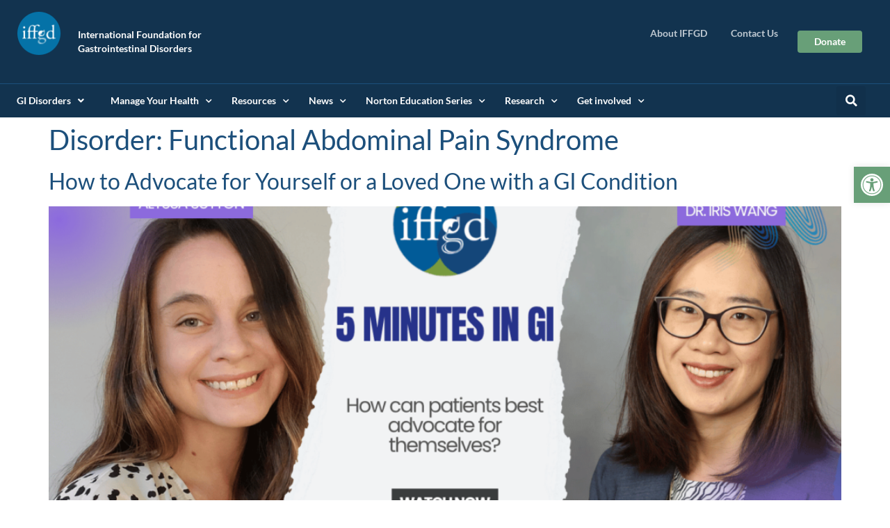

--- FILE ---
content_type: text/html; charset=UTF-8
request_url: https://iffgd.org/functional-abdominal-pain-syndrome/
body_size: 29862
content:
<!doctype html>
<html lang="en-US" prefix="og: https://ogp.me/ns#">
<head>
	<meta charset="UTF-8">
	<meta name="viewport" content="width=device-width, initial-scale=1">
	<link rel="profile" href="https://gmpg.org/xfn/11">
	
<!-- Search Engine Optimization by Rank Math PRO - https://rankmath.com/ -->
<title>Functional Abdominal Pain Syndrome - IFFGD</title><link rel="preload" href="https://iffgd.org/wp-includes/css/dist/block-library/style.min.css?ver=5.7.1" as="style" onload="this.rel='stylesheet';this.removeAttribute('onload');"><link rel="preload" href="https://iffgd.org/wp-content/plugins/elementor-pro/assets/css/frontend.min.css?ver=3.2.1" as="style" onload="this.rel='stylesheet';this.removeAttribute('onload');"><link rel="preload" href="https://iffgd.org/wp-content/themes/hello-elementor/style.min.css?ver=2.3.1" as="style" onload="this.rel='stylesheet';this.removeAttribute('onload');"><link rel="preload" href="https://iffgd.org/wp-content/plugins/elementor/assets/css/frontend.min.css?ver=3.1.4" as="style" onload="this.rel='stylesheet';this.removeAttribute('onload');"><link rel="preload" href="https://iffgd.org/wp-content/uploads/elementor/css/post-9.css?ver=1616702111" as="style" onload="this.rel='stylesheet';this.removeAttribute('onload');"><link rel="preload" href="https://iffgd.org/wp-content/plugins/ultimate-elementor/assets/min-css/uael-frontend.min.css?ver=1.29.2" as="style" onload="this.rel='stylesheet';this.removeAttribute('onload');"><link rel="preload" href="https://iffgd.org/wp-content/uploads/elementor/css/post-24.css?ver=1617205534" as="style" onload="this.rel='stylesheet';this.removeAttribute('onload');"><link rel="preload" href="https://fonts.googleapis.com/css?family=Barlow+Condensed%3A100%2C100italic%2C200%2C200italic%2C300%2C300italic%2C400%2C400italic%2C500%2C500italic%2C600%2C600italic%2C700%2C700italic%2C800%2C800italic%2C900%2C900italic%7CLato%3A100%2C100italic%2C200%2C200italic%2C300%2C300italic%2C400%2C400italic%2C500%2C500italic%2C600%2C600italic%2C700%2C700italic%2C800%2C800italic%2C900%2C900italic&ver=5.7.1" as="style" onload="this.rel='stylesheet';this.removeAttribute('onload');"><link rel="preload" href="https://iffgd.org/wp-includes/js/jquery/jquery.min.js?ver=3.5.1" as="script"><link rel="preload" href="https://iffgd.org/wp-content/plugins/elementor/assets/lib/eicons/fonts/eicons.woff2?5.11.0" as="font" crossorigin>
<meta name="robots" content="follow, index, max-snippet:-1, max-video-preview:-1, max-image-preview:large"/>
<link rel="canonical" href="https://iffgd.org/functional-abdominal-pain-syndrome/" />
<link rel="next" href="https://iffgd.org/functional-abdominal-pain-syndrome/page/2/" />
<meta property="og:locale" content="en_US" />
<meta property="og:type" content="article" />
<meta property="og:title" content="Functional Abdominal Pain Syndrome - IFFGD" />
<meta property="og:url" content="https://iffgd.org/functional-abdominal-pain-syndrome/" />
<meta property="og:site_name" content="IFFGD" />
<meta property="article:publisher" content="https://www.facebook.com/IFFGD" />
<meta property="og:image" content="https://iffgd.org/wp-content/uploads/opengraph.jpg" />
<meta property="og:image:secure_url" content="https://iffgd.org/wp-content/uploads/opengraph.jpg" />
<meta property="og:image:width" content="1200" />
<meta property="og:image:height" content="630" />
<meta property="og:image:alt" content="IFFGD Social Media stories" />
<meta property="og:image:type" content="image/jpeg" />
<meta name="twitter:card" content="summary_large_image" />
<meta name="twitter:title" content="Functional Abdominal Pain Syndrome - IFFGD" />
<meta name="twitter:image" content="https://iffgd.org/wp-content/uploads/opengraph.jpg" />
<meta name="twitter:label1" content="Videos" />
<meta name="twitter:data1" content="20" />
<script type="application/ld+json" class="rank-math-schema-pro">{"@context":"https://schema.org","@graph":[{"@type":"Organization","@id":"https://iffgd.org/#organization","name":"IFFGD","sameAs":["https://www.facebook.com/IFFGD"]},{"@type":"WebSite","@id":"https://iffgd.org/#website","url":"https://iffgd.org","name":"IFFGD","publisher":{"@id":"https://iffgd.org/#organization"},"inLanguage":"en-US"},{"@type":"BreadcrumbList","@id":"https://iffgd.org/functional-abdominal-pain-syndrome/#breadcrumb","itemListElement":[{"@type":"ListItem","position":"1","item":{"@id":"https://iffgd.org","name":"Home"}},{"@type":"ListItem","position":"2","item":{"@id":"https://iffgd.org/functional-abdominal-pain-syndrome/","name":"Functional Abdominal Pain Syndrome"}}]},{"@type":"CollectionPage","@id":"https://iffgd.org/functional-abdominal-pain-syndrome/#webpage","url":"https://iffgd.org/functional-abdominal-pain-syndrome/","name":"Functional Abdominal Pain Syndrome - IFFGD","isPartOf":{"@id":"https://iffgd.org/#website"},"inLanguage":"en-US","breadcrumb":{"@id":"https://iffgd.org/functional-abdominal-pain-syndrome/#breadcrumb"}}]}</script>
<!-- /Rank Math WordPress SEO plugin -->

<link rel='dns-prefetch' href='//ajax.googleapis.com' />
<link rel="alternate" type="application/rss+xml" title="IFFGD &raquo; Feed" href="https://iffgd.org/feed/" />
<link rel="alternate" type="application/rss+xml" title="IFFGD &raquo; Comments Feed" href="https://iffgd.org/comments/feed/" />
<link rel="alternate" type="application/rss+xml" title="IFFGD &raquo; Functional Abdominal Pain Syndrome Disorder Feed" href="https://iffgd.org/functional-abdominal-pain-syndrome/feed/" />
<script>
window._wpemojiSettings = {"baseUrl":"https:\/\/s.w.org\/images\/core\/emoji\/15.0.3\/72x72\/","ext":".png","svgUrl":"https:\/\/s.w.org\/images\/core\/emoji\/15.0.3\/svg\/","svgExt":".svg","source":{"concatemoji":"https:\/\/iffgd.org\/wp-includes\/js\/wp-emoji-release.min.js?ver=6.6.4"}};
/*! This file is auto-generated */
!function(i,n){var o,s,e;function c(e){try{var t={supportTests:e,timestamp:(new Date).valueOf()};sessionStorage.setItem(o,JSON.stringify(t))}catch(e){}}function p(e,t,n){e.clearRect(0,0,e.canvas.width,e.canvas.height),e.fillText(t,0,0);var t=new Uint32Array(e.getImageData(0,0,e.canvas.width,e.canvas.height).data),r=(e.clearRect(0,0,e.canvas.width,e.canvas.height),e.fillText(n,0,0),new Uint32Array(e.getImageData(0,0,e.canvas.width,e.canvas.height).data));return t.every(function(e,t){return e===r[t]})}function u(e,t,n){switch(t){case"flag":return n(e,"\ud83c\udff3\ufe0f\u200d\u26a7\ufe0f","\ud83c\udff3\ufe0f\u200b\u26a7\ufe0f")?!1:!n(e,"\ud83c\uddfa\ud83c\uddf3","\ud83c\uddfa\u200b\ud83c\uddf3")&&!n(e,"\ud83c\udff4\udb40\udc67\udb40\udc62\udb40\udc65\udb40\udc6e\udb40\udc67\udb40\udc7f","\ud83c\udff4\u200b\udb40\udc67\u200b\udb40\udc62\u200b\udb40\udc65\u200b\udb40\udc6e\u200b\udb40\udc67\u200b\udb40\udc7f");case"emoji":return!n(e,"\ud83d\udc26\u200d\u2b1b","\ud83d\udc26\u200b\u2b1b")}return!1}function f(e,t,n){var r="undefined"!=typeof WorkerGlobalScope&&self instanceof WorkerGlobalScope?new OffscreenCanvas(300,150):i.createElement("canvas"),a=r.getContext("2d",{willReadFrequently:!0}),o=(a.textBaseline="top",a.font="600 32px Arial",{});return e.forEach(function(e){o[e]=t(a,e,n)}),o}function t(e){var t=i.createElement("script");t.src=e,t.defer=!0,i.head.appendChild(t)}"undefined"!=typeof Promise&&(o="wpEmojiSettingsSupports",s=["flag","emoji"],n.supports={everything:!0,everythingExceptFlag:!0},e=new Promise(function(e){i.addEventListener("DOMContentLoaded",e,{once:!0})}),new Promise(function(t){var n=function(){try{var e=JSON.parse(sessionStorage.getItem(o));if("object"==typeof e&&"number"==typeof e.timestamp&&(new Date).valueOf()<e.timestamp+604800&&"object"==typeof e.supportTests)return e.supportTests}catch(e){}return null}();if(!n){if("undefined"!=typeof Worker&&"undefined"!=typeof OffscreenCanvas&&"undefined"!=typeof URL&&URL.createObjectURL&&"undefined"!=typeof Blob)try{var e="postMessage("+f.toString()+"("+[JSON.stringify(s),u.toString(),p.toString()].join(",")+"));",r=new Blob([e],{type:"text/javascript"}),a=new Worker(URL.createObjectURL(r),{name:"wpTestEmojiSupports"});return void(a.onmessage=function(e){c(n=e.data),a.terminate(),t(n)})}catch(e){}c(n=f(s,u,p))}t(n)}).then(function(e){for(var t in e)n.supports[t]=e[t],n.supports.everything=n.supports.everything&&n.supports[t],"flag"!==t&&(n.supports.everythingExceptFlag=n.supports.everythingExceptFlag&&n.supports[t]);n.supports.everythingExceptFlag=n.supports.everythingExceptFlag&&!n.supports.flag,n.DOMReady=!1,n.readyCallback=function(){n.DOMReady=!0}}).then(function(){return e}).then(function(){var e;n.supports.everything||(n.readyCallback(),(e=n.source||{}).concatemoji?t(e.concatemoji):e.wpemoji&&e.twemoji&&(t(e.twemoji),t(e.wpemoji)))}))}((window,document),window._wpemojiSettings);
</script>
<style id='wp-emoji-styles-inline-css'>

	img.wp-smiley, img.emoji {
		display: inline !important;
		border: none !important;
		box-shadow: none !important;
		height: 1em !important;
		width: 1em !important;
		margin: 0 0.07em !important;
		vertical-align: -0.1em !important;
		background: none !important;
		padding: 0 !important;
	}
</style>
<link rel='stylesheet' id='wp-block-library-css' href='https://iffgd.org/wp-includes/css/dist/block-library/style.min.css?ver=6.6.4' media='all' />
<style id='pdfemb-pdf-embedder-viewer-style-inline-css'>
.wp-block-pdfemb-pdf-embedder-viewer{max-width:none}

</style>
<style id='global-styles-inline-css'>
:root{--wp--preset--aspect-ratio--square: 1;--wp--preset--aspect-ratio--4-3: 4/3;--wp--preset--aspect-ratio--3-4: 3/4;--wp--preset--aspect-ratio--3-2: 3/2;--wp--preset--aspect-ratio--2-3: 2/3;--wp--preset--aspect-ratio--16-9: 16/9;--wp--preset--aspect-ratio--9-16: 9/16;--wp--preset--color--black: #000000;--wp--preset--color--cyan-bluish-gray: #abb8c3;--wp--preset--color--white: #ffffff;--wp--preset--color--pale-pink: #f78da7;--wp--preset--color--vivid-red: #cf2e2e;--wp--preset--color--luminous-vivid-orange: #ff6900;--wp--preset--color--luminous-vivid-amber: #fcb900;--wp--preset--color--light-green-cyan: #7bdcb5;--wp--preset--color--vivid-green-cyan: #00d084;--wp--preset--color--pale-cyan-blue: #8ed1fc;--wp--preset--color--vivid-cyan-blue: #0693e3;--wp--preset--color--vivid-purple: #9b51e0;--wp--preset--gradient--vivid-cyan-blue-to-vivid-purple: linear-gradient(135deg,rgba(6,147,227,1) 0%,rgb(155,81,224) 100%);--wp--preset--gradient--light-green-cyan-to-vivid-green-cyan: linear-gradient(135deg,rgb(122,220,180) 0%,rgb(0,208,130) 100%);--wp--preset--gradient--luminous-vivid-amber-to-luminous-vivid-orange: linear-gradient(135deg,rgba(252,185,0,1) 0%,rgba(255,105,0,1) 100%);--wp--preset--gradient--luminous-vivid-orange-to-vivid-red: linear-gradient(135deg,rgba(255,105,0,1) 0%,rgb(207,46,46) 100%);--wp--preset--gradient--very-light-gray-to-cyan-bluish-gray: linear-gradient(135deg,rgb(238,238,238) 0%,rgb(169,184,195) 100%);--wp--preset--gradient--cool-to-warm-spectrum: linear-gradient(135deg,rgb(74,234,220) 0%,rgb(151,120,209) 20%,rgb(207,42,186) 40%,rgb(238,44,130) 60%,rgb(251,105,98) 80%,rgb(254,248,76) 100%);--wp--preset--gradient--blush-light-purple: linear-gradient(135deg,rgb(255,206,236) 0%,rgb(152,150,240) 100%);--wp--preset--gradient--blush-bordeaux: linear-gradient(135deg,rgb(254,205,165) 0%,rgb(254,45,45) 50%,rgb(107,0,62) 100%);--wp--preset--gradient--luminous-dusk: linear-gradient(135deg,rgb(255,203,112) 0%,rgb(199,81,192) 50%,rgb(65,88,208) 100%);--wp--preset--gradient--pale-ocean: linear-gradient(135deg,rgb(255,245,203) 0%,rgb(182,227,212) 50%,rgb(51,167,181) 100%);--wp--preset--gradient--electric-grass: linear-gradient(135deg,rgb(202,248,128) 0%,rgb(113,206,126) 100%);--wp--preset--gradient--midnight: linear-gradient(135deg,rgb(2,3,129) 0%,rgb(40,116,252) 100%);--wp--preset--font-size--small: 13px;--wp--preset--font-size--medium: 20px;--wp--preset--font-size--large: 36px;--wp--preset--font-size--x-large: 42px;--wp--preset--spacing--20: 0.44rem;--wp--preset--spacing--30: 0.67rem;--wp--preset--spacing--40: 1rem;--wp--preset--spacing--50: 1.5rem;--wp--preset--spacing--60: 2.25rem;--wp--preset--spacing--70: 3.38rem;--wp--preset--spacing--80: 5.06rem;--wp--preset--shadow--natural: 6px 6px 9px rgba(0, 0, 0, 0.2);--wp--preset--shadow--deep: 12px 12px 50px rgba(0, 0, 0, 0.4);--wp--preset--shadow--sharp: 6px 6px 0px rgba(0, 0, 0, 0.2);--wp--preset--shadow--outlined: 6px 6px 0px -3px rgba(255, 255, 255, 1), 6px 6px rgba(0, 0, 0, 1);--wp--preset--shadow--crisp: 6px 6px 0px rgba(0, 0, 0, 1);}:root { --wp--style--global--content-size: 800px;--wp--style--global--wide-size: 1200px; }:where(body) { margin: 0; }.wp-site-blocks > .alignleft { float: left; margin-right: 2em; }.wp-site-blocks > .alignright { float: right; margin-left: 2em; }.wp-site-blocks > .aligncenter { justify-content: center; margin-left: auto; margin-right: auto; }:where(.wp-site-blocks) > * { margin-block-start: 24px; margin-block-end: 0; }:where(.wp-site-blocks) > :first-child { margin-block-start: 0; }:where(.wp-site-blocks) > :last-child { margin-block-end: 0; }:root { --wp--style--block-gap: 24px; }:root :where(.is-layout-flow) > :first-child{margin-block-start: 0;}:root :where(.is-layout-flow) > :last-child{margin-block-end: 0;}:root :where(.is-layout-flow) > *{margin-block-start: 24px;margin-block-end: 0;}:root :where(.is-layout-constrained) > :first-child{margin-block-start: 0;}:root :where(.is-layout-constrained) > :last-child{margin-block-end: 0;}:root :where(.is-layout-constrained) > *{margin-block-start: 24px;margin-block-end: 0;}:root :where(.is-layout-flex){gap: 24px;}:root :where(.is-layout-grid){gap: 24px;}.is-layout-flow > .alignleft{float: left;margin-inline-start: 0;margin-inline-end: 2em;}.is-layout-flow > .alignright{float: right;margin-inline-start: 2em;margin-inline-end: 0;}.is-layout-flow > .aligncenter{margin-left: auto !important;margin-right: auto !important;}.is-layout-constrained > .alignleft{float: left;margin-inline-start: 0;margin-inline-end: 2em;}.is-layout-constrained > .alignright{float: right;margin-inline-start: 2em;margin-inline-end: 0;}.is-layout-constrained > .aligncenter{margin-left: auto !important;margin-right: auto !important;}.is-layout-constrained > :where(:not(.alignleft):not(.alignright):not(.alignfull)){max-width: var(--wp--style--global--content-size);margin-left: auto !important;margin-right: auto !important;}.is-layout-constrained > .alignwide{max-width: var(--wp--style--global--wide-size);}body .is-layout-flex{display: flex;}.is-layout-flex{flex-wrap: wrap;align-items: center;}.is-layout-flex > :is(*, div){margin: 0;}body .is-layout-grid{display: grid;}.is-layout-grid > :is(*, div){margin: 0;}body{padding-top: 0px;padding-right: 0px;padding-bottom: 0px;padding-left: 0px;}a:where(:not(.wp-element-button)){text-decoration: underline;}:root :where(.wp-element-button, .wp-block-button__link){background-color: #32373c;border-width: 0;color: #fff;font-family: inherit;font-size: inherit;line-height: inherit;padding: calc(0.667em + 2px) calc(1.333em + 2px);text-decoration: none;}.has-black-color{color: var(--wp--preset--color--black) !important;}.has-cyan-bluish-gray-color{color: var(--wp--preset--color--cyan-bluish-gray) !important;}.has-white-color{color: var(--wp--preset--color--white) !important;}.has-pale-pink-color{color: var(--wp--preset--color--pale-pink) !important;}.has-vivid-red-color{color: var(--wp--preset--color--vivid-red) !important;}.has-luminous-vivid-orange-color{color: var(--wp--preset--color--luminous-vivid-orange) !important;}.has-luminous-vivid-amber-color{color: var(--wp--preset--color--luminous-vivid-amber) !important;}.has-light-green-cyan-color{color: var(--wp--preset--color--light-green-cyan) !important;}.has-vivid-green-cyan-color{color: var(--wp--preset--color--vivid-green-cyan) !important;}.has-pale-cyan-blue-color{color: var(--wp--preset--color--pale-cyan-blue) !important;}.has-vivid-cyan-blue-color{color: var(--wp--preset--color--vivid-cyan-blue) !important;}.has-vivid-purple-color{color: var(--wp--preset--color--vivid-purple) !important;}.has-black-background-color{background-color: var(--wp--preset--color--black) !important;}.has-cyan-bluish-gray-background-color{background-color: var(--wp--preset--color--cyan-bluish-gray) !important;}.has-white-background-color{background-color: var(--wp--preset--color--white) !important;}.has-pale-pink-background-color{background-color: var(--wp--preset--color--pale-pink) !important;}.has-vivid-red-background-color{background-color: var(--wp--preset--color--vivid-red) !important;}.has-luminous-vivid-orange-background-color{background-color: var(--wp--preset--color--luminous-vivid-orange) !important;}.has-luminous-vivid-amber-background-color{background-color: var(--wp--preset--color--luminous-vivid-amber) !important;}.has-light-green-cyan-background-color{background-color: var(--wp--preset--color--light-green-cyan) !important;}.has-vivid-green-cyan-background-color{background-color: var(--wp--preset--color--vivid-green-cyan) !important;}.has-pale-cyan-blue-background-color{background-color: var(--wp--preset--color--pale-cyan-blue) !important;}.has-vivid-cyan-blue-background-color{background-color: var(--wp--preset--color--vivid-cyan-blue) !important;}.has-vivid-purple-background-color{background-color: var(--wp--preset--color--vivid-purple) !important;}.has-black-border-color{border-color: var(--wp--preset--color--black) !important;}.has-cyan-bluish-gray-border-color{border-color: var(--wp--preset--color--cyan-bluish-gray) !important;}.has-white-border-color{border-color: var(--wp--preset--color--white) !important;}.has-pale-pink-border-color{border-color: var(--wp--preset--color--pale-pink) !important;}.has-vivid-red-border-color{border-color: var(--wp--preset--color--vivid-red) !important;}.has-luminous-vivid-orange-border-color{border-color: var(--wp--preset--color--luminous-vivid-orange) !important;}.has-luminous-vivid-amber-border-color{border-color: var(--wp--preset--color--luminous-vivid-amber) !important;}.has-light-green-cyan-border-color{border-color: var(--wp--preset--color--light-green-cyan) !important;}.has-vivid-green-cyan-border-color{border-color: var(--wp--preset--color--vivid-green-cyan) !important;}.has-pale-cyan-blue-border-color{border-color: var(--wp--preset--color--pale-cyan-blue) !important;}.has-vivid-cyan-blue-border-color{border-color: var(--wp--preset--color--vivid-cyan-blue) !important;}.has-vivid-purple-border-color{border-color: var(--wp--preset--color--vivid-purple) !important;}.has-vivid-cyan-blue-to-vivid-purple-gradient-background{background: var(--wp--preset--gradient--vivid-cyan-blue-to-vivid-purple) !important;}.has-light-green-cyan-to-vivid-green-cyan-gradient-background{background: var(--wp--preset--gradient--light-green-cyan-to-vivid-green-cyan) !important;}.has-luminous-vivid-amber-to-luminous-vivid-orange-gradient-background{background: var(--wp--preset--gradient--luminous-vivid-amber-to-luminous-vivid-orange) !important;}.has-luminous-vivid-orange-to-vivid-red-gradient-background{background: var(--wp--preset--gradient--luminous-vivid-orange-to-vivid-red) !important;}.has-very-light-gray-to-cyan-bluish-gray-gradient-background{background: var(--wp--preset--gradient--very-light-gray-to-cyan-bluish-gray) !important;}.has-cool-to-warm-spectrum-gradient-background{background: var(--wp--preset--gradient--cool-to-warm-spectrum) !important;}.has-blush-light-purple-gradient-background{background: var(--wp--preset--gradient--blush-light-purple) !important;}.has-blush-bordeaux-gradient-background{background: var(--wp--preset--gradient--blush-bordeaux) !important;}.has-luminous-dusk-gradient-background{background: var(--wp--preset--gradient--luminous-dusk) !important;}.has-pale-ocean-gradient-background{background: var(--wp--preset--gradient--pale-ocean) !important;}.has-electric-grass-gradient-background{background: var(--wp--preset--gradient--electric-grass) !important;}.has-midnight-gradient-background{background: var(--wp--preset--gradient--midnight) !important;}.has-small-font-size{font-size: var(--wp--preset--font-size--small) !important;}.has-medium-font-size{font-size: var(--wp--preset--font-size--medium) !important;}.has-large-font-size{font-size: var(--wp--preset--font-size--large) !important;}.has-x-large-font-size{font-size: var(--wp--preset--font-size--x-large) !important;}
:root :where(.wp-block-pullquote){font-size: 1.5em;line-height: 1.6;}
</style>
<link rel='stylesheet' id='pojo-a11y-css' href='https://iffgd.org/wp-content/plugins/pojo-accessibility/modules/legacy/assets/css/style.min.css?ver=1.0.0' media='all' />
<link rel='stylesheet' id='hello-elementor-css' href='https://iffgd.org/wp-content/themes/hello-elementor/assets/css/reset.css?ver=3.4.5' media='all' />
<link rel='stylesheet' id='hello-elementor-theme-style-css' href='https://iffgd.org/wp-content/themes/hello-elementor/assets/css/theme.css?ver=3.4.5' media='all' />
<link rel='stylesheet' id='hello-elementor-header-footer-css' href='https://iffgd.org/wp-content/themes/hello-elementor/assets/css/header-footer.css?ver=3.4.5' media='all' />
<link rel='stylesheet' id='elementor-frontend-css' href='https://iffgd.org/wp-content/plugins/elementor/assets/css/frontend.min.css?ver=3.34.1' media='all' />
<link rel='stylesheet' id='widget-image-css' href='https://iffgd.org/wp-content/plugins/elementor/assets/css/widget-image.min.css?ver=3.34.1' media='all' />
<link rel='stylesheet' id='widget-heading-css' href='https://iffgd.org/wp-content/plugins/elementor/assets/css/widget-heading.min.css?ver=3.34.1' media='all' />
<link rel='stylesheet' id='widget-nav-menu-css' href='https://iffgd.org/wp-content/plugins/elementor-pro/assets/css/widget-nav-menu.min.css?ver=3.33.2' media='all' />
<link rel='stylesheet' id='widget-search-form-css' href='https://iffgd.org/wp-content/plugins/elementor-pro/assets/css/widget-search-form.min.css?ver=3.33.2' media='all' />
<link rel='stylesheet' id='elementor-icons-shared-0-css' href='https://iffgd.org/wp-content/plugins/elementor/assets/lib/font-awesome/css/fontawesome.min.css?ver=5.15.3' media='all' />
<link rel='stylesheet' id='elementor-icons-fa-solid-css' href='https://iffgd.org/wp-content/plugins/elementor/assets/lib/font-awesome/css/solid.min.css?ver=5.15.3' media='all' />
<link rel='stylesheet' id='widget-spacer-css' href='https://iffgd.org/wp-content/plugins/elementor/assets/css/widget-spacer.min.css?ver=3.34.1' media='all' />
<link rel='stylesheet' id='widget-icon-list-css' href='https://iffgd.org/wp-content/plugins/elementor/assets/css/widget-icon-list.min.css?ver=3.34.1' media='all' />
<link rel='stylesheet' id='widget-social-icons-css' href='https://iffgd.org/wp-content/plugins/elementor/assets/css/widget-social-icons.min.css?ver=3.34.1' media='all' />
<link rel='stylesheet' id='e-apple-webkit-css' href='https://iffgd.org/wp-content/plugins/elementor/assets/css/conditionals/apple-webkit.min.css?ver=3.34.1' media='all' />
<link rel='stylesheet' id='elementor-icons-css' href='https://iffgd.org/wp-content/plugins/elementor/assets/lib/eicons/css/elementor-icons.min.css?ver=5.45.0' media='all' />
<link rel='stylesheet' id='elementor-post-9-css' href='https://iffgd.org/wp-content/uploads/elementor/css/post-9.css?ver=1768504393' media='all' />
<link rel='stylesheet' id='uael-frontend-css' href='https://iffgd.org/wp-content/plugins/ultimate-elementor/assets/min-css/uael-frontend.min.css?ver=1.42.2' media='all' />
<link rel='stylesheet' id='uael-teammember-social-icons-css' href='https://iffgd.org/wp-content/plugins/elementor/assets/css/widget-social-icons.min.css?ver=3.24.0' media='all' />
<link rel='stylesheet' id='uael-social-share-icons-brands-css' href='https://iffgd.org/wp-content/plugins/elementor/assets/lib/font-awesome/css/brands.css?ver=5.15.3' media='all' />
<link rel='stylesheet' id='uael-social-share-icons-fontawesome-css' href='https://iffgd.org/wp-content/plugins/elementor/assets/lib/font-awesome/css/fontawesome.css?ver=5.15.3' media='all' />
<link rel='stylesheet' id='uael-nav-menu-icons-css' href='https://iffgd.org/wp-content/plugins/elementor/assets/lib/font-awesome/css/solid.css?ver=5.15.3' media='all' />
<link rel='stylesheet' id='elementor-post-24-css' href='https://iffgd.org/wp-content/uploads/elementor/css/post-24.css?ver=1768504393' media='all' />
<link rel='stylesheet' id='elementor-post-121-css' href='https://iffgd.org/wp-content/uploads/elementor/css/post-121.css?ver=1768504393' media='all' />
<link rel='stylesheet' id='searchwp-forms-css' href='https://iffgd.org/wp-content/plugins/searchwp/assets/css/frontend/search-forms.min.css?ver=4.5.6' media='all' />
<link rel='stylesheet' id='hello-elementor-child-style-css' href='https://iffgd.org/wp-content/themes/hello-theme-child-master/style.css?ver=1.0.0' media='all' />
<link rel='stylesheet' id='elementor-gf-local-barlowcondensed-css' href='https://iffgd.org/wp-content/uploads/elementor/google-fonts/css/barlowcondensed.css?ver=1742319068' media='all' />
<link rel='stylesheet' id='elementor-gf-local-lato-css' href='https://iffgd.org/wp-content/uploads/elementor/google-fonts/css/lato.css?ver=1742319068' media='all' />
<link rel='stylesheet' id='elementor-icons-fa-regular-css' href='https://iffgd.org/wp-content/plugins/elementor/assets/lib/font-awesome/css/regular.min.css?ver=5.15.3' media='all' />
<link rel='stylesheet' id='elementor-icons-fa-brands-css' href='https://iffgd.org/wp-content/plugins/elementor/assets/lib/font-awesome/css/brands.min.css?ver=5.15.3' media='all' />
<script src="https://iffgd.org/wp-includes/js/jquery/jquery.min.js?ver=3.7.1" id="jquery-core-js"></script>
<script src="https://iffgd.org/wp-includes/js/jquery/jquery-migrate.min.js?ver=3.4.1" id="jquery-migrate-js"></script>
<script id="nfpaypal_nfpluginsettings-js-extra">
var nfpaypal_nfpluginsettings = {"clearLogRestUrl":"https:\/\/iffgd.org\/wp-json\/ninja-forms-paypal\/v1\/debug-log\/delete-all","clearLogButtonId":"nfpaypal_clear_debug_logger","downloadLogRestUrl":"https:\/\/iffgd.org\/wp-json\/ninja-forms-paypal\/v1\/debug-log\/get-all","downloadLogButtonId":"nfpaypal_download_debug_logger","_wpnonce":"93a4097175"};
</script>
<script src="https://iffgd.org/wp-content/plugins/ninja-forms-paypal/assets/js/nfpluginsettings.js?ver=3.1" id="nfpaypal_nfpluginsettings-js"></script>
<script id="stripe_nfpluginsettings-js-extra">
var stripe_nfpluginsettings = {"clearLogRestUrl":"https:\/\/iffgd.org\/wp-json\/ninja-forms-stripe\/v1\/debug-log\/delete-all","clearLogButtonId":"stripe_clear_debug_logger","downloadLogRestUrl":"https:\/\/iffgd.org\/wp-json\/ninja-forms-stripe\/v1\/debug-log\/get-all","downloadLogButtonId":"stripe_download_debug_logger","_wpnonce":"93a4097175"};
</script>
<script src="https://iffgd.org/wp-content/plugins/ninja-forms-stripe/assets/js/nfpluginsettings.js?ver=3.2.8" id="stripe_nfpluginsettings-js"></script>
<link rel="https://api.w.org/" href="https://iffgd.org/wp-json/" /><link rel="alternate" title="JSON" type="application/json" href="https://iffgd.org/wp-json/wp/v2/disorders/206" /><link rel="EditURI" type="application/rsd+xml" title="RSD" href="https://iffgd.org/xmlrpc.php?rsd" />
<meta name="generator" content="WordPress 6.6.4" />
<style type="text/css">
#pojo-a11y-toolbar .pojo-a11y-toolbar-toggle a{ background-color: #689f78;	color: #ffffff;}
#pojo-a11y-toolbar .pojo-a11y-toolbar-overlay, #pojo-a11y-toolbar .pojo-a11y-toolbar-overlay ul.pojo-a11y-toolbar-items.pojo-a11y-links{ border-color: #689f78;}
body.pojo-a11y-focusable a:focus{ outline-style: dashed !important;	outline-width: 1px !important;	outline-color: #FF0000 !important;}
#pojo-a11y-toolbar{ top: 240px !important;}
#pojo-a11y-toolbar .pojo-a11y-toolbar-overlay{ background-color: #ffffff;}
#pojo-a11y-toolbar .pojo-a11y-toolbar-overlay ul.pojo-a11y-toolbar-items li.pojo-a11y-toolbar-item a, #pojo-a11y-toolbar .pojo-a11y-toolbar-overlay p.pojo-a11y-toolbar-title{ color: #333333;}
#pojo-a11y-toolbar .pojo-a11y-toolbar-overlay ul.pojo-a11y-toolbar-items li.pojo-a11y-toolbar-item a.active{ background-color: #1c4f7b;	color: #ffffff;}
@media (max-width: 767px) { #pojo-a11y-toolbar { top: 96px !important; } }</style><meta name="generator" content="Elementor 3.34.1; features: additional_custom_breakpoints; settings: css_print_method-external, google_font-enabled, font_display-auto">
<script>
(function(w,d,s,l,i){w[l]=w[l]||[];w[l].push({'gtm.start':
new Date().getTime(),event:'gtm.js'});var f=d.getElementsByTagName(s)[0],
j=d.createElement(s),dl=l!='dataLayer'?'&amp;l='+l:'';j.async=true;j.src=
'https://www.googletagmanager.com/gtm.js?id='+i+dl;f.parentNode.insertBefore(j,f);
})(window,document,'script','dataLayer','GTM-55FDDTRS');
<!-- End Google Tag Manager -->
</script>
			<style>
				.e-con.e-parent:nth-of-type(n+4):not(.e-lazyloaded):not(.e-no-lazyload),
				.e-con.e-parent:nth-of-type(n+4):not(.e-lazyloaded):not(.e-no-lazyload) * {
					background-image: none !important;
				}
				@media screen and (max-height: 1024px) {
					.e-con.e-parent:nth-of-type(n+3):not(.e-lazyloaded):not(.e-no-lazyload),
					.e-con.e-parent:nth-of-type(n+3):not(.e-lazyloaded):not(.e-no-lazyload) * {
						background-image: none !important;
					}
				}
				@media screen and (max-height: 640px) {
					.e-con.e-parent:nth-of-type(n+2):not(.e-lazyloaded):not(.e-no-lazyload),
					.e-con.e-parent:nth-of-type(n+2):not(.e-lazyloaded):not(.e-no-lazyload) * {
						background-image: none !important;
					}
				}
			</style>
			<script id="google_gtagjs" src="https://www.googletagmanager.com/gtag/js?id=G-DN8DDB64NN" async></script>
<script id="google_gtagjs-inline">
window.dataLayer = window.dataLayer || [];function gtag(){dataLayer.push(arguments);}gtag('js', new Date());gtag('config', 'G-DN8DDB64NN', {} );
</script>
<link rel="icon" href="https://iffgd.org/wp-content/uploads/iffgd-site-icon-150x150.png" sizes="32x32" />
<link rel="icon" href="https://iffgd.org/wp-content/uploads/iffgd-site-icon-300x300.png" sizes="192x192" />
<link rel="apple-touch-icon" href="https://iffgd.org/wp-content/uploads/iffgd-site-icon-300x300.png" />
<meta name="msapplication-TileImage" content="https://iffgd.org/wp-content/uploads/iffgd-site-icon-300x300.png" />
		<style id="wp-custom-css">
			#pojo-a11y-toolbar {font-family:"Lato", sans-serif;font-size:1rem;}
#pojo-a11y-toolbar .pojo-a11y-toolbar-overlay ul.pojo-a11y-toolbar-items li.pojo-a11y-toolbar-item a {font-size:100%;text-decoration:none;}
@media screen and (min-width:1025px) {.mobile-only-nav-item {display:none!important;} }

.elementor-nav-menu--toggle .elementor-menu-toggle.elementor-active + .elementor-nav-menu__container {
	max-height:90vh;
	 overflow-y:scroll;
}

/* Update Twitter icon to X */
.fa-twitter::before {
	content: url('https://iffgd.org/wp-content/uploads/new-x-logo.svg')!important;
	display:inline-block;
	position:relative;
	top:2px;
	min-width:13px!important;
	max-height:16.5px!important;
}		</style>
		<noscript><style>.perfmatters-lazy[data-src]{display:none !important;}</style></noscript></head>
<body class="archive tax-disorders term-functional-abdominal-pain-syndrome term-206 wp-custom-logo wp-embed-responsive hello-elementor-default elementor-default elementor-kit-9">

<!-- Google Tag Manager (noscript) -->

<!-- End Google Tag Manager (noscript) -->

<a class="skip-link screen-reader-text" href="#content">Skip to content</a>

		<header data-elementor-type="header" data-elementor-id="24" class="elementor elementor-24 elementor-location-header" data-elementor-post-type="elementor_library">
					<section class="elementor-section elementor-top-section elementor-element elementor-element-664465f elementor-section-boxed elementor-section-height-default elementor-section-height-default" data-id="664465f" data-element_type="section" data-settings="{&quot;background_background&quot;:&quot;classic&quot;}">
						<div class="elementor-container elementor-column-gap-default">
					<div class="elementor-column elementor-col-50 elementor-top-column elementor-element elementor-element-e4bc223" data-id="e4bc223" data-element_type="column">
			<div class="elementor-widget-wrap elementor-element-populated">
						<div class="elementor-element elementor-element-8b0cb21 elementor-widget__width-auto elementor-widget elementor-widget-theme-site-logo elementor-widget-image" data-id="8b0cb21" data-element_type="widget" data-widget_type="theme-site-logo.default">
											<a href="https://iffgd.org">
			<img width="130" height="130" src="data:image/svg+xml,%3Csvg%20xmlns=&#039;http://www.w3.org/2000/svg&#039;%20width=&#039;130&#039;%20height=&#039;130&#039;%20viewBox=&#039;0%200%20130%20130&#039;%3E%3C/svg%3E" class="attachment-full size-full wp-image-202 perfmatters-lazy" alt="IFFGD" data-src="https://iffgd.org/wp-content/uploads/iffgd-logo-main.png" /><noscript><img width="130" height="130" src="https://iffgd.org/wp-content/uploads/iffgd-logo-main.png" class="attachment-full size-full wp-image-202" alt="IFFGD" /></noscript>				</a>
											</div>
				<div class="elementor-element elementor-element-a002d79 elementor-widget__width-initial elementor-widget-tablet__width-initial elementor-widget elementor-widget-heading" data-id="a002d79" data-element_type="widget" data-widget_type="heading.default">
					<div class="elementor-heading-title elementor-size-default">International Foundation for Gastrointestinal Disorders</div>				</div>
					</div>
		</div>
				<div class="elementor-column elementor-col-50 elementor-top-column elementor-element elementor-element-96775f2 elementor-hidden-tablet elementor-hidden-phone" data-id="96775f2" data-element_type="column">
			<div class="elementor-widget-wrap elementor-element-populated">
						<div class="elementor-element elementor-element-33589ed elementor-widget__width-auto elementor-nav-menu__align-end elementor-nav-menu--dropdown-none elementor-widget elementor-widget-nav-menu" data-id="33589ed" data-element_type="widget" data-settings="{&quot;submenu_icon&quot;:{&quot;value&quot;:&quot;&lt;i class=\&quot;\&quot; aria-hidden=\&quot;true\&quot;&gt;&lt;\/i&gt;&quot;,&quot;library&quot;:&quot;&quot;},&quot;layout&quot;:&quot;horizontal&quot;}" data-widget_type="nav-menu.default">
								<nav aria-label="Menu" class="elementor-nav-menu--main elementor-nav-menu__container elementor-nav-menu--layout-horizontal e--pointer-none">
				<ul id="menu-1-33589ed" class="elementor-nav-menu"><li class="menu-item menu-item-type-post_type menu-item-object-page menu-item-has-children menu-item-2354"><a href="https://iffgd.org/about-iffgd/" class="elementor-item">About IFFGD</a>
<ul class="sub-menu elementor-nav-menu--dropdown">
	<li class="menu-item menu-item-type-post_type menu-item-object-page menu-item-4680"><a href="https://iffgd.org/about-iffgd/our-mission/" class="elementor-sub-item">Our Mission</a></li>
	<li class="menu-item menu-item-type-post_type menu-item-object-page menu-item-5361"><a href="https://iffgd.org/about-iffgd/leadership/" class="elementor-sub-item">Leadership</a></li>
	<li class="menu-item menu-item-type-post_type menu-item-object-page menu-item-4682"><a href="https://iffgd.org/about-iffgd/funding/" class="elementor-sub-item">Funding</a></li>
	<li class="menu-item menu-item-type-post_type menu-item-object-page menu-item-2358"><a href="https://iffgd.org/about-iffgd/ambassadors-program/" class="elementor-sub-item">Ambassadors Program</a></li>
	<li class="menu-item menu-item-type-post_type menu-item-object-page menu-item-7126"><a href="https://iffgd.org/about-iffgd/history/" class="elementor-sub-item">History of IFFGD</a></li>
</ul>
</li>
<li class="menu-item menu-item-type-post_type menu-item-object-page menu-item-4961"><a href="https://iffgd.org/contact-us/" class="elementor-item">Contact Us</a></li>
</ul>			</nav>
						<nav class="elementor-nav-menu--dropdown elementor-nav-menu__container" aria-hidden="true">
				<ul id="menu-2-33589ed" class="elementor-nav-menu"><li class="menu-item menu-item-type-post_type menu-item-object-page menu-item-has-children menu-item-2354"><a href="https://iffgd.org/about-iffgd/" class="elementor-item" tabindex="-1">About IFFGD</a>
<ul class="sub-menu elementor-nav-menu--dropdown">
	<li class="menu-item menu-item-type-post_type menu-item-object-page menu-item-4680"><a href="https://iffgd.org/about-iffgd/our-mission/" class="elementor-sub-item" tabindex="-1">Our Mission</a></li>
	<li class="menu-item menu-item-type-post_type menu-item-object-page menu-item-5361"><a href="https://iffgd.org/about-iffgd/leadership/" class="elementor-sub-item" tabindex="-1">Leadership</a></li>
	<li class="menu-item menu-item-type-post_type menu-item-object-page menu-item-4682"><a href="https://iffgd.org/about-iffgd/funding/" class="elementor-sub-item" tabindex="-1">Funding</a></li>
	<li class="menu-item menu-item-type-post_type menu-item-object-page menu-item-2358"><a href="https://iffgd.org/about-iffgd/ambassadors-program/" class="elementor-sub-item" tabindex="-1">Ambassadors Program</a></li>
	<li class="menu-item menu-item-type-post_type menu-item-object-page menu-item-7126"><a href="https://iffgd.org/about-iffgd/history/" class="elementor-sub-item" tabindex="-1">History of IFFGD</a></li>
</ul>
</li>
<li class="menu-item menu-item-type-post_type menu-item-object-page menu-item-4961"><a href="https://iffgd.org/contact-us/" class="elementor-item" tabindex="-1">Contact Us</a></li>
</ul>			</nav>
						</div>
				<div class="elementor-element elementor-element-f691fcf elementor-align-right elementor-widget__width-auto elementor-widget elementor-widget-button" data-id="f691fcf" data-element_type="widget" data-widget_type="button.default">
										<a class="elementor-button elementor-button-link elementor-size-sm" href="/donate">
						<span class="elementor-button-content-wrapper">
									<span class="elementor-button-text">Donate</span>
					</span>
					</a>
								</div>
					</div>
		</div>
					</div>
		</section>
				<section class="elementor-section elementor-top-section elementor-element elementor-element-51d9aae elementor-section-boxed elementor-section-height-default elementor-section-height-default" data-id="51d9aae" data-element_type="section" data-settings="{&quot;background_background&quot;:&quot;classic&quot;}">
						<div class="elementor-container elementor-column-gap-no">
					<div class="elementor-column elementor-col-50 elementor-top-column elementor-element elementor-element-ccbd21e" data-id="ccbd21e" data-element_type="column">
			<div class="elementor-widget-wrap elementor-element-populated">
						<div class="elementor-element elementor-element-75dd466 elementor-widget__width-auto uael-nav-menu__align-center elementor-hidden-tablet elementor-hidden-phone uael-submenu-open-hover uael-submenu-icon-arrow uael-submenu-animation-none uael-link-redirect-child uael-nav-menu__breakpoint-tablet uael-nav-menu-toggle-label-no elementor-widget elementor-widget-uael-nav-menu" data-id="75dd466" data-element_type="widget" data-settings="{&quot;distance_from_menu&quot;:{&quot;unit&quot;:&quot;px&quot;,&quot;size&quot;:&quot;&quot;,&quot;sizes&quot;:[]},&quot;distance_from_menu_tablet&quot;:{&quot;unit&quot;:&quot;px&quot;,&quot;size&quot;:&quot;&quot;,&quot;sizes&quot;:[]},&quot;distance_from_menu_mobile&quot;:{&quot;unit&quot;:&quot;px&quot;,&quot;size&quot;:&quot;&quot;,&quot;sizes&quot;:[]}}" data-widget_type="uael-nav-menu.default">
				<div class="elementor-widget-container">
							<div class="uael-nav-menu uael-layout-horizontal uael-nav-menu-layout uael-pointer__underline uael-animation__fade" data-layout="horizontal">
				<div role="button" class="uael-nav-menu__toggle elementor-clickable">
					<span class="screen-reader-text">Main Menu</span>
					<div class="uael-nav-menu-icon">
						<i aria-hidden="true" class="fas fa-align-justify"></i>					</div>
									</div>
										<nav class="uael-nav-menu__layout-horizontal uael-nav-menu__submenu-arrow" data-toggle-icon="&lt;i aria-hidden=&quot;true&quot; class=&quot;fas fa-align-justify&quot;&gt;&lt;/i&gt;" data-close-icon="&lt;i aria-hidden=&quot;true&quot; class=&quot;far fa-window-close&quot;&gt;&lt;/i&gt;" data-full-width="yes">
			 <ul class="uael-nav-menu uael-nav-menu-custom uael-custom-wrapper"><li class="menu-item menu-item-has-children parent parent-has-no-child elementor-repeater-item-bb20145" data-dropdown-width="container" data-dropdown-pos=""><div class='uael-has-submenu-container'><a href="https://iffgd.org/gi-disorders/" class='uael-menu-item'>GI Disorders<span class='uael-menu-toggle sub-arrow parent-item'><i class='fa'></i></span></a></div><ul class='sub-menu parent-do-not-have-template'><div class="menu-item saved-content child elementor-repeater elementor-repeater-item-9531f06">		<div data-elementor-type="section" data-elementor-id="6543" class="elementor elementor-6543 elementor-location-header" data-elementor-post-type="elementor_library">
					<section class="elementor-section elementor-top-section elementor-element elementor-element-93ad1f0 elementor-section-boxed elementor-section-height-default elementor-section-height-default" data-id="93ad1f0" data-element_type="section">
						<div class="elementor-container elementor-column-gap-wider">
					<div class="elementor-column elementor-col-50 elementor-top-column elementor-element elementor-element-a3a839b" data-id="a3a839b" data-element_type="column">
			<div class="elementor-widget-wrap elementor-element-populated">
						<div class="elementor-element elementor-element-076d47b elementor-widget elementor-widget-heading" data-id="076d47b" data-element_type="widget" data-widget_type="heading.default">
					<span class="elementor-heading-title elementor-size-default"><a href="https://iffgd.org/gi-disorders/upper-gi-disorders/">Upper GI Disorders</a></span>				</div>
				<div class="elementor-element elementor-element-966e7c3 elementor-widget elementor-widget-text-editor" data-id="966e7c3" data-element_type="widget" data-widget_type="text-editor.default">
									<p>Functional GI and motility disorders which affect the upper GI tract from the esophagus to the stomach.</p>								</div>
				<section class="elementor-section elementor-inner-section elementor-element elementor-element-595557e elementor-section-boxed elementor-section-height-default elementor-section-height-default" data-id="595557e" data-element_type="section">
						<div class="elementor-container elementor-column-gap-default">
					<div class="elementor-column elementor-col-50 elementor-inner-column elementor-element elementor-element-f040784" data-id="f040784" data-element_type="column">
			<div class="elementor-widget-wrap elementor-element-populated">
						<div class="elementor-element elementor-element-688289e elementor-icon-list--layout-traditional elementor-list-item-link-full_width elementor-widget elementor-widget-icon-list" data-id="688289e" data-element_type="widget" data-widget_type="icon-list.default">
							<ul class="elementor-icon-list-items">
							<li class="elementor-icon-list-item">
											<a href="https://iffgd.org/gi-disorders/upper-gi-disorders/achalasia/">

											<span class="elementor-icon-list-text">Achalasia</span>
											</a>
									</li>
								<li class="elementor-icon-list-item">
											<a href="https://iffgd.org/gi-disorders/upper-gi-disorders/cyclic-vomiting-syndrome-cvs/">

											<span class="elementor-icon-list-text">Cyclic vomiting syndrome (CVS)</span>
											</a>
									</li>
								<li class="elementor-icon-list-item">
											<a href="https://iffgd.org/gi-disorders/upper-gi-disorders/dyspepsia/">

											<span class="elementor-icon-list-text">Dyspepsia</span>
											</a>
									</li>
								<li class="elementor-icon-list-item">
											<a href="https://iffgd.org/gi-disorders/upper-gi-disorders/dysphagia/">

											<span class="elementor-icon-list-text">Dysphagia</span>
											</a>
									</li>
						</ul>
						</div>
					</div>
		</div>
				<div class="elementor-column elementor-col-50 elementor-inner-column elementor-element elementor-element-81dc563" data-id="81dc563" data-element_type="column">
			<div class="elementor-widget-wrap elementor-element-populated">
						<div class="elementor-element elementor-element-dc6495f elementor-icon-list--layout-traditional elementor-list-item-link-full_width elementor-widget elementor-widget-icon-list" data-id="dc6495f" data-element_type="widget" data-widget_type="icon-list.default">
							<ul class="elementor-icon-list-items">
							<li class="elementor-icon-list-item">
											<a href="https://iffgd.org/gi-disorders/upper-gi-disorders/gerd/">

											<span class="elementor-icon-list-text">GERD</span>
											</a>
									</li>
								<li class="elementor-icon-list-item">
											<a href="https://iffgd.org/gi-disorders/upper-gi-disorders/gastroparesis/">

											<span class="elementor-icon-list-text">Gastroparesis</span>
											</a>
									</li>
								<li class="elementor-icon-list-item">
											<a href="https://iffgd.org/gi-disorders/upper-gi-disorders/globus/">

											<span class="elementor-icon-list-text">Globus</span>
											</a>
									</li>
								<li class="elementor-icon-list-item">
											<a href="https://iffgd.org/gi-disorders/upper-gi-disorders/sphincter-of-oddi-dysfunction/">

											<span class="elementor-icon-list-text">Sphincter of Oddi dysfunction</span>
											</a>
									</li>
						</ul>
						</div>
					</div>
		</div>
					</div>
		</section>
					</div>
		</div>
				<div class="elementor-column elementor-col-50 elementor-top-column elementor-element elementor-element-8653637" data-id="8653637" data-element_type="column">
			<div class="elementor-widget-wrap elementor-element-populated">
						<div class="elementor-element elementor-element-2fabc7d elementor-widget elementor-widget-heading" data-id="2fabc7d" data-element_type="widget" data-widget_type="heading.default">
					<span class="elementor-heading-title elementor-size-default"><a href="https://iffgd.org/gi-disorders/lower-gi-disorders/">Lower GI Disorders</a></span>				</div>
				<div class="elementor-element elementor-element-70437ed elementor-widget elementor-widget-text-editor" data-id="70437ed" data-element_type="widget" data-widget_type="text-editor.default">
									<p>Functional GI and motility disorders which affect the lower GI tract from the small intestine/bowel, to the large intestine/bowel or colon, to the rectum.</p>								</div>
				<section class="elementor-section elementor-inner-section elementor-element elementor-element-30e371c elementor-section-boxed elementor-section-height-default elementor-section-height-default" data-id="30e371c" data-element_type="section">
						<div class="elementor-container elementor-column-gap-default">
					<div class="elementor-column elementor-col-50 elementor-inner-column elementor-element elementor-element-58b57d3" data-id="58b57d3" data-element_type="column">
			<div class="elementor-widget-wrap elementor-element-populated">
						<div class="elementor-element elementor-element-06ebf06 elementor-icon-list--layout-traditional elementor-list-item-link-full_width elementor-widget elementor-widget-icon-list" data-id="06ebf06" data-element_type="widget" data-widget_type="icon-list.default">
							<ul class="elementor-icon-list-items">
							<li class="elementor-icon-list-item">
											<a href="https://iffgd.org/gi-disorders/lower-gi-disorders/bowel-incontinence/">

											<span class="elementor-icon-list-text">Bowel incontinence</span>
											</a>
									</li>
								<li class="elementor-icon-list-item">
											<a href="https://iffgd.org/gi-disorders/lower-gi-disorders/constipation/">

											<span class="elementor-icon-list-text">Chronic constipation</span>
											</a>
									</li>
								<li class="elementor-icon-list-item">
											<a href="https://iffgd.org/gi-disorders/lower-gi-disorders/diarrhea/">

											<span class="elementor-icon-list-text">Chronic diarrhea</span>
											</a>
									</li>
								<li class="elementor-icon-list-item">
											<a href="https://iffgd.org/gi-disorders/lower-gi-disorders/dyssynergic-defecation/">

											<span class="elementor-icon-list-text">Dyssynergic defecation</span>
											</a>
									</li>
						</ul>
						</div>
					</div>
		</div>
				<div class="elementor-column elementor-col-50 elementor-inner-column elementor-element elementor-element-04564a0" data-id="04564a0" data-element_type="column">
			<div class="elementor-widget-wrap elementor-element-populated">
						<div class="elementor-element elementor-element-b983196 elementor-icon-list--layout-traditional elementor-list-item-link-full_width elementor-widget elementor-widget-icon-list" data-id="b983196" data-element_type="widget" data-widget_type="icon-list.default">
							<ul class="elementor-icon-list-items">
							<li class="elementor-icon-list-item">
											<a href="https://iffgd.org/gi-disorders/centrally-mediated-abdominal-pain-syndrome/">

											<span class="elementor-icon-list-text">Centrally Mediated Abdominal Pain Syndrome</span>
											</a>
									</li>
								<li class="elementor-icon-list-item">
											<a href="https://iffgd.org/gi-disorders/hirschsprungs-disease/">

											<span class="elementor-icon-list-text">Hirschsprung’s disease</span>
											</a>
									</li>
								<li class="elementor-icon-list-item">
											<a href="https://iffgd.org/gi-disorders/lower-gi-disorders/intestinal-pseudo-obstruction/">

											<span class="elementor-icon-list-text">Intestinal pseudo-obstruction</span>
											</a>
									</li>
								<li class="elementor-icon-list-item">
											<a href="https://iffgd.org/gi-disorders/lower-gi-disorders/irritable-bowel-syndrome/">

											<span class="elementor-icon-list-text">Irritable bowel syndrome (IBS)</span>
											</a>
									</li>
						</ul>
						</div>
					</div>
		</div>
					</div>
		</section>
					</div>
		</div>
					</div>
		</section>
				<section class="elementor-section elementor-top-section elementor-element elementor-element-c2cd9fe elementor-section-boxed elementor-section-height-default elementor-section-height-default" data-id="c2cd9fe" data-element_type="section">
						<div class="elementor-container elementor-column-gap-wider">
					<div class="elementor-column elementor-col-100 elementor-top-column elementor-element elementor-element-04fa323" data-id="04fa323" data-element_type="column">
			<div class="elementor-widget-wrap elementor-element-populated">
						<div class="elementor-element elementor-element-5275863 elementor-widget elementor-widget-heading" data-id="5275863" data-element_type="widget" data-widget_type="heading.default">
					<span class="elementor-heading-title elementor-size-default"><a href="https://iffgd.org/gi-disorders/other-disorders/">Other GI Disorders</a></span>				</div>
				<div class="elementor-element elementor-element-25bb128 elementor-widget__width-initial elementor-widget elementor-widget-text-editor" data-id="25bb128" data-element_type="widget" data-widget_type="text-editor.default">
									<p>Many other disorders can affect the digestive tract, with uniquely identifying features which differentiate them from functional GI or motility disorders.</p>								</div>
				<section class="elementor-section elementor-inner-section elementor-element elementor-element-8df640c elementor-section-boxed elementor-section-height-default elementor-section-height-default" data-id="8df640c" data-element_type="section">
						<div class="elementor-container elementor-column-gap-default">
					<div class="elementor-column elementor-col-25 elementor-inner-column elementor-element elementor-element-f878508" data-id="f878508" data-element_type="column">
			<div class="elementor-widget-wrap elementor-element-populated">
						<div class="elementor-element elementor-element-0e2ffb7 elementor-icon-list--layout-traditional elementor-list-item-link-full_width elementor-widget elementor-widget-icon-list" data-id="0e2ffb7" data-element_type="widget" data-widget_type="icon-list.default">
							<ul class="elementor-icon-list-items">
							<li class="elementor-icon-list-item">
											<a href="https://iffgd.org/gi-disorders/other-disorders/abdominal-adhesions/">

											<span class="elementor-icon-list-text">Abdominal adhesions</span>
											</a>
									</li>
								<li class="elementor-icon-list-item">
											<a href="https://iffgd.org/gi-disorders/acute-hepatic-porphyria/">

											<span class="elementor-icon-list-text">Acute Hepatic Porphyria</span>
											</a>
									</li>
								<li class="elementor-icon-list-item">
											<a href="https://iffgd.org/gi-disorders/other-disorders/anal-fistulas/">

											<span class="elementor-icon-list-text">Anal fistulas</span>
											</a>
									</li>
								<li class="elementor-icon-list-item">
											<a href="https://iffgd.org/gi-disorders/other-disorders/celiac-disease/">

											<span class="elementor-icon-list-text">Celiac disease</span>
											</a>
									</li>
								<li class="elementor-icon-list-item">
											<a href="https://iffgd.org/gi-disorders/other-disorders/clostridium-difficile/">

											<span class="elementor-icon-list-text">Clostridioides Difficile Infection (CDI)</span>
											</a>
									</li>
								<li class="elementor-icon-list-item">
											<a href="https://iffgd.org/gi-disorders/other-disorders/congenital-sucrase-isomaltase-deficiency-csid/">

											<span class="elementor-icon-list-text">Congenital sucrase-isomaltase deficiency</span>
											</a>
									</li>
						</ul>
						</div>
					</div>
		</div>
				<div class="elementor-column elementor-col-25 elementor-inner-column elementor-element elementor-element-de10da9" data-id="de10da9" data-element_type="column">
			<div class="elementor-widget-wrap elementor-element-populated">
						<div class="elementor-element elementor-element-03bd1c2 elementor-icon-list--layout-traditional elementor-list-item-link-full_width elementor-widget elementor-widget-icon-list" data-id="03bd1c2" data-element_type="widget" data-widget_type="icon-list.default">
							<ul class="elementor-icon-list-items">
							<li class="elementor-icon-list-item">
											<a href="https://iffgd.org/gi-disorders/other-disorders/diverticulosis-and-diverticulitis/">

											<span class="elementor-icon-list-text">Diverticulosis / diverticulitis</span>
											</a>
									</li>
								<li class="elementor-icon-list-item">
											<a href="https://iffgd.org/gi-disorders/eosinophilic-gastroenteritis/">

											<span class="elementor-icon-list-text">Eosinophilic gastroenteritis</span>
											</a>
									</li>
								<li class="elementor-icon-list-item">
											<a href="https://iffgd.org/gi-disorders/other-disorders/food-allergies/">

											<span class="elementor-icon-list-text">Food Allergies</span>
											</a>
									</li>
								<li class="elementor-icon-list-item">
											<a href="https://iffgd.org/gi-disorders/other-disorders/helicobacter-pylori-h-pylori-infection/">

											<span class="elementor-icon-list-text">H. pylori Infection</span>
											</a>
									</li>
								<li class="elementor-icon-list-item">
											<a href="https://iffgd.org/gi-disorders/other-disorders/inflammatory-bowel-disease/">

											<span class="elementor-icon-list-text">Inflammatory bowel disease</span>
											</a>
									</li>
								<li class="elementor-icon-list-item">
											<a href="https://iffgd.org/gi-disorders/other-disorders/lactose-intolerance/">

											<span class="elementor-icon-list-text">Lactose intolerance</span>
											</a>
									</li>
						</ul>
						</div>
					</div>
		</div>
				<div class="elementor-column elementor-col-25 elementor-inner-column elementor-element elementor-element-34a5035" data-id="34a5035" data-element_type="column">
			<div class="elementor-widget-wrap elementor-element-populated">
						<div class="elementor-element elementor-element-93847f3 elementor-icon-list--layout-traditional elementor-list-item-link-full_width elementor-widget elementor-widget-icon-list" data-id="93847f3" data-element_type="widget" data-widget_type="icon-list.default">
							<ul class="elementor-icon-list-items">
							<li class="elementor-icon-list-item">
											<a href="https://iffgd.org/gi-disorders/malabsorption/">

											<span class="elementor-icon-list-text">Malabsorption</span>
											</a>
									</li>
								<li class="elementor-icon-list-item">
											<a href="https://iffgd.org/gi-disorders/opioid-induced-constipation/">

											<span class="elementor-icon-list-text">Opioid Induced Constipation</span>
											</a>
									</li>
								<li class="elementor-icon-list-item">
											<a href="https://iffgd.org/gi-disorders/other-disorders/radiation-therapy-injury/">

											<span class="elementor-icon-list-text">Radiation therapy injury</span>
											</a>
									</li>
								<li class="elementor-icon-list-item">
											<a href="https://iffgd.org/gi-disorders/scleroderma/">

											<span class="elementor-icon-list-text">Scleroderma</span>
											</a>
									</li>
								<li class="elementor-icon-list-item">
											<a href="https://iffgd.org/gi-disorders/other-disorders/short-bowel-syndrome-2/">

											<span class="elementor-icon-list-text">Short bowel syndrome</span>
											</a>
									</li>
								<li class="elementor-icon-list-item">
											<a href="https://iffgd.org/gi-disorders/other-disorders/small-intestinal-bacterial-overgrowth-sibo/">

											<span class="elementor-icon-list-text">Small intestinal bacterial overgrowth</span>
											</a>
									</li>
						</ul>
						</div>
					</div>
		</div>
				<div class="elementor-column elementor-col-25 elementor-inner-column elementor-element elementor-element-d4d65be" data-id="d4d65be" data-element_type="column">
			<div class="elementor-widget-wrap elementor-element-populated">
						<div class="elementor-element elementor-element-aef36ba elementor-icon-list--layout-traditional elementor-list-item-link-full_width elementor-widget elementor-widget-icon-list" data-id="aef36ba" data-element_type="widget" data-widget_type="icon-list.default">
							<ul class="elementor-icon-list-items">
							<li class="elementor-icon-list-item">
											<a href="https://iffgd.org/gi-disorders/other-disorders/sma-syndrome/">

											<span class="elementor-icon-list-text">Superior Mesenteric Artery Syndrome</span>
											</a>
									</li>
								<li class="elementor-icon-list-item">
											<a href="https://iffgd.org/gi-disorders/systemic-mastocytosis-sm/">

											<span class="elementor-icon-list-text">Systemic Mastocytosis</span>
											</a>
									</li>
								<li class="elementor-icon-list-item">
											<a href="https://iffgd.org/gi-disorders/other-disorders/volvulus/">

											<span class="elementor-icon-list-text">Vovulus</span>
											</a>
									</li>
								<li class="elementor-icon-list-item">
											<a href="https://iffgd.org/gi-disorders/other-disorders/rare-diseases/">

											<span class="elementor-icon-list-text">Rare diseases</span>
											</a>
									</li>
						</ul>
						</div>
					</div>
		</div>
					</div>
		</section>
					</div>
		</div>
					</div>
		</section>
				<section class="elementor-section elementor-top-section elementor-element elementor-element-f9d28d1 elementor-section-boxed elementor-section-height-default elementor-section-height-default" data-id="f9d28d1" data-element_type="section">
						<div class="elementor-container elementor-column-gap-wider">
					<div class="elementor-column elementor-col-50 elementor-top-column elementor-element elementor-element-a3f94e6" data-id="a3f94e6" data-element_type="column">
			<div class="elementor-widget-wrap elementor-element-populated">
						<div class="elementor-element elementor-element-17cab08 elementor-widget elementor-widget-heading" data-id="17cab08" data-element_type="widget" data-widget_type="heading.default">
					<span class="elementor-heading-title elementor-size-default"><a href="/gi-disorders/motility-disorders/">Motility Disorders</a></span>				</div>
				<div class="elementor-element elementor-element-8a4aaac elementor-widget elementor-widget-text-editor" data-id="8a4aaac" data-element_type="widget" data-widget_type="text-editor.default">
									<p>Motility is a term used to describe the contraction of the muscles that mix and propel contents in the gastrointestinal (GI) tract.</p>								</div>
					</div>
		</div>
				<div class="elementor-column elementor-col-50 elementor-top-column elementor-element elementor-element-6e974b7" data-id="6e974b7" data-element_type="column">
			<div class="elementor-widget-wrap elementor-element-populated">
						<div class="elementor-element elementor-element-b643ac0 elementor-widget elementor-widget-heading" data-id="b643ac0" data-element_type="widget" data-widget_type="heading.default">
					<span class="elementor-heading-title elementor-size-default"><a href="/gi-disorders/functional-gi-disorders/">Functional GI Disorders</a></span>				</div>
				<div class="elementor-element elementor-element-f28544b elementor-widget elementor-widget-text-editor" data-id="f28544b" data-element_type="widget" data-widget_type="text-editor.default">
									<p>The term “functional” is generally applied to disorders where the body’s normal activities is impaired.</p>								</div>
					</div>
		</div>
					</div>
		</section>
				<section class="elementor-section elementor-top-section elementor-element elementor-element-db8e6bf elementor-section-content-middle elementor-section-boxed elementor-section-height-default elementor-section-height-default" data-id="db8e6bf" data-element_type="section">
						<div class="elementor-container elementor-column-gap-default">
					<div class="elementor-column elementor-col-20 elementor-top-column elementor-element elementor-element-e918761" data-id="e918761" data-element_type="column" data-settings="{&quot;background_background&quot;:&quot;classic&quot;}">
			<div class="elementor-widget-wrap elementor-element-populated">
						<div class="elementor-element elementor-element-3854498 elementor-widget elementor-widget-heading" data-id="3854498" data-element_type="widget" data-widget_type="heading.default">
					<span class="elementor-heading-title elementor-size-default"><a href="https://iffgd.org/gi-disorders/symptoms-causes/">Symptoms &amp; Causes</a></span>				</div>
					</div>
		</div>
				<div class="elementor-column elementor-col-20 elementor-top-column elementor-element elementor-element-12529d3" data-id="12529d3" data-element_type="column">
			<div class="elementor-widget-wrap elementor-element-populated">
						<div class="elementor-element elementor-element-2e7f2f0 elementor-widget elementor-widget-heading" data-id="2e7f2f0" data-element_type="widget" data-widget_type="heading.default">
					<span class="elementor-heading-title elementor-size-default"><a href="https://iffgd.org/gi-disorders/the-digestive-system/">The Digestive System</a></span>				</div>
					</div>
		</div>
				<div class="elementor-column elementor-col-20 elementor-top-column elementor-element elementor-element-1a01ae3" data-id="1a01ae3" data-element_type="column">
			<div class="elementor-widget-wrap elementor-element-populated">
						<div class="elementor-element elementor-element-ac63754 elementor-widget__width-initial elementor-widget elementor-widget-heading" data-id="ac63754" data-element_type="widget" data-widget_type="heading.default">
					<span class="elementor-heading-title elementor-size-default"><a href="https://iffgd.org/gi-disorders/the-human-gut-microbiome/">The Gut Microbiome</a></span>				</div>
					</div>
		</div>
				<div class="elementor-column elementor-col-20 elementor-top-column elementor-element elementor-element-027ffd8" data-id="027ffd8" data-element_type="column">
			<div class="elementor-widget-wrap elementor-element-populated">
						<div class="elementor-element elementor-element-e45664f elementor-widget elementor-widget-heading" data-id="e45664f" data-element_type="widget" data-widget_type="heading.default">
					<span class="elementor-heading-title elementor-size-default"><a href="https://iffgd.org/gi-disorders/fgmid-and-military-service/">FGIMDs &amp; Military Service</a></span>				</div>
					</div>
		</div>
				<div class="elementor-column elementor-col-20 elementor-top-column elementor-element elementor-element-56de474" data-id="56de474" data-element_type="column">
			<div class="elementor-widget-wrap elementor-element-populated">
						<div class="elementor-element elementor-element-4d8fcc6 elementor-widget elementor-widget-heading" data-id="4d8fcc6" data-element_type="widget" data-widget_type="heading.default">
					<span class="elementor-heading-title elementor-size-default"><a href="https://iffgd.org/gi-disorders/kids-teens/">Kids &amp; Teens</a></span>				</div>
					</div>
		</div>
					</div>
		</section>
				</div>
		</div></ul>		</nav>
							</div>
							</div>
				</div>
				<div class="elementor-element elementor-element-4b37ece elementor-nav-menu__align-center elementor-widget__width-auto elementor-nav-menu--stretch elementor-nav-menu--dropdown-tablet elementor-nav-menu__text-align-aside elementor-nav-menu--toggle elementor-nav-menu--burger elementor-widget elementor-widget-nav-menu" data-id="4b37ece" data-element_type="widget" data-settings="{&quot;full_width&quot;:&quot;stretch&quot;,&quot;submenu_icon&quot;:{&quot;value&quot;:&quot;&lt;i class=\&quot;fas fa-chevron-down\&quot; aria-hidden=\&quot;true\&quot;&gt;&lt;\/i&gt;&quot;,&quot;library&quot;:&quot;fa-solid&quot;},&quot;layout&quot;:&quot;horizontal&quot;,&quot;toggle&quot;:&quot;burger&quot;}" data-widget_type="nav-menu.default">
								<nav aria-label="Menu" class="elementor-nav-menu--main elementor-nav-menu__container elementor-nav-menu--layout-horizontal e--pointer-underline e--animation-fade">
				<ul id="menu-1-4b37ece" class="elementor-nav-menu"><li class="mobile-only-nav-item disorder-mobile-item menu-item menu-item-type-post_type_archive menu-item-object-gi-disorders menu-item-has-children menu-item-6433"><a class="elementor-item">GI Disorders</a>
<ul class="sub-menu elementor-nav-menu--dropdown">
	<li class="menu-item menu-item-type-post_type menu-item-object-gi-disorders menu-item-has-children menu-item-6530"><a href="https://iffgd.org/gi-disorders/upper-gi-disorders/" class="elementor-sub-item">Upper GI Disorders</a>
	<ul class="sub-menu elementor-nav-menu--dropdown">
		<li class="menu-item menu-item-type-post_type menu-item-object-gi-disorders menu-item-6453"><a href="https://iffgd.org/gi-disorders/upper-gi-disorders/achalasia/" class="elementor-sub-item">Achalasia</a></li>
		<li class="menu-item menu-item-type-post_type menu-item-object-gi-disorders menu-item-6472"><a href="https://iffgd.org/gi-disorders/upper-gi-disorders/cyclic-vomiting-syndrome-cvs/" class="elementor-sub-item">Cyclic Vomiting Syndrome (CVS)</a></li>
		<li class="menu-item menu-item-type-post_type menu-item-object-gi-disorders menu-item-6478"><a href="https://iffgd.org/gi-disorders/upper-gi-disorders/dyspepsia/" class="elementor-sub-item">Dyspepsia</a></li>
		<li class="menu-item menu-item-type-post_type menu-item-object-gi-disorders menu-item-6479"><a href="https://iffgd.org/gi-disorders/upper-gi-disorders/dysphagia/" class="elementor-sub-item">Dysphagia</a></li>
		<li class="menu-item menu-item-type-post_type menu-item-object-gi-disorders menu-item-6491"><a href="https://iffgd.org/gi-disorders/upper-gi-disorders/gastroparesis/" class="elementor-sub-item">Gastroparesis</a></li>
		<li class="menu-item menu-item-type-post_type menu-item-object-gi-disorders menu-item-6492"><a href="https://iffgd.org/gi-disorders/upper-gi-disorders/gerd/" class="elementor-sub-item">GERD</a></li>
		<li class="menu-item menu-item-type-post_type menu-item-object-gi-disorders menu-item-6494"><a href="https://iffgd.org/gi-disorders/upper-gi-disorders/globus/" class="elementor-sub-item">Globus</a></li>
		<li class="menu-item menu-item-type-post_type menu-item-object-gi-disorders menu-item-6517"><a href="https://iffgd.org/gi-disorders/upper-gi-disorders/sphincter-of-oddi-dysfunction/" class="elementor-sub-item">Sphincter of Oddi Dysfunction</a></li>
	</ul>
</li>
	<li class="menu-item menu-item-type-post_type menu-item-object-gi-disorders menu-item-has-children menu-item-6502"><a href="https://iffgd.org/gi-disorders/lower-gi-disorders/" class="elementor-sub-item">Lower GI Disorders</a>
	<ul class="sub-menu elementor-nav-menu--dropdown">
		<li class="menu-item menu-item-type-post_type menu-item-object-gi-disorders menu-item-6459"><a href="https://iffgd.org/gi-disorders/lower-gi-disorders/bowel-incontinence/" class="elementor-sub-item">Bowel Incontinence</a></li>
		<li class="menu-item menu-item-type-post_type menu-item-object-gi-disorders menu-item-6470"><a href="https://iffgd.org/gi-disorders/lower-gi-disorders/constipation/" class="elementor-sub-item">Chronic Constipation</a></li>
		<li class="menu-item menu-item-type-post_type menu-item-object-gi-disorders menu-item-6605"><a href="https://iffgd.org/gi-disorders/lower-gi-disorders/diarrhea/" class="elementor-sub-item">Chronic Diarrhea</a></li>
		<li class="menu-item menu-item-type-post_type menu-item-object-gi-disorders menu-item-6480"><a href="https://iffgd.org/gi-disorders/lower-gi-disorders/dyssynergic-defecation/" class="elementor-sub-item">Dyssynergic Defecation</a></li>
		<li class="menu-item menu-item-type-post_type menu-item-object-gi-disorders menu-item-6488"><a href="https://iffgd.org/gi-disorders/centrally-mediated-abdominal-pain-syndrome/" class="elementor-sub-item">Centrally Mediated Abdominal Pain Syndrome (CAPS)</a></li>
		<li class="menu-item menu-item-type-post_type menu-item-object-gi-disorders menu-item-6495"><a href="https://iffgd.org/gi-disorders/hirschsprungs-disease/" class="elementor-sub-item">Hirschsprung’s Disease</a></li>
		<li class="menu-item menu-item-type-post_type menu-item-object-gi-disorders menu-item-6497"><a href="https://iffgd.org/gi-disorders/lower-gi-disorders/intestinal-pseudo-obstruction/" class="elementor-sub-item">Intestinal Pseudo-obstruction</a></li>
		<li class="menu-item menu-item-type-post_type menu-item-object-gi-disorders menu-item-6498"><a href="https://iffgd.org/gi-disorders/lower-gi-disorders/irritable-bowel-syndrome/" class="elementor-sub-item">Irritable Bowel Syndrome</a></li>
	</ul>
</li>
	<li class="menu-item menu-item-type-post_type menu-item-object-gi-disorders menu-item-has-children menu-item-6513"><a href="https://iffgd.org/gi-disorders/other-disorders/" class="elementor-sub-item">Other GI Disorders</a>
	<ul class="sub-menu elementor-nav-menu--dropdown">
		<li class="menu-item menu-item-type-post_type menu-item-object-gi-disorders menu-item-6452"><a href="https://iffgd.org/gi-disorders/other-disorders/abdominal-adhesions/" class="elementor-sub-item">Abdominal Adhesions</a></li>
		<li class="menu-item menu-item-type-post_type menu-item-object-gi-disorders menu-item-17524"><a href="https://iffgd.org/gi-disorders/other-disorders/acute-hepatic-porphyria/" class="elementor-sub-item">Acute Hepatic Porphyria (AHP)</a></li>
		<li class="menu-item menu-item-type-post_type menu-item-object-gi-disorders menu-item-6456"><a href="https://iffgd.org/gi-disorders/other-disorders/anal-fistulas/" class="elementor-sub-item">Anal Fistulas</a></li>
		<li class="menu-item menu-item-type-post_type menu-item-object-gi-disorders menu-item-6460"><a href="https://iffgd.org/gi-disorders/other-disorders/celiac-disease/" class="elementor-sub-item">Celiac Disease</a></li>
		<li class="menu-item menu-item-type-post_type menu-item-object-gi-disorders menu-item-6465"><a href="https://iffgd.org/gi-disorders/other-disorders/clostridium-difficile/" class="elementor-sub-item">Clostridioides Difficile Infection (CDI)</a></li>
		<li class="menu-item menu-item-type-post_type menu-item-object-gi-disorders menu-item-6469"><a href="https://iffgd.org/gi-disorders/other-disorders/congenital-sucrase-isomaltase-deficiency-csid/" class="elementor-sub-item">Congenital Sucrase-Isomaltase Deficiency (CSID)</a></li>
		<li class="menu-item menu-item-type-post_type menu-item-object-gi-disorders menu-item-6476"><a href="https://iffgd.org/gi-disorders/other-disorders/diverticulosis-and-diverticulitis/" class="elementor-sub-item">Diverticulosis and Diverticulitis</a></li>
		<li class="menu-item menu-item-type-post_type menu-item-object-gi-disorders menu-item-6483"><a href="https://iffgd.org/gi-disorders/eosinophilic-gastroenteritis/" class="elementor-sub-item">Eosinophilic Gastroenteritis</a></li>
		<li class="menu-item menu-item-type-post_type menu-item-object-gi-disorders menu-item-6486"><a href="https://iffgd.org/gi-disorders/other-disorders/food-allergies/" class="elementor-sub-item">Food Allergies</a></li>
		<li class="menu-item menu-item-type-post_type menu-item-object-gi-disorders menu-item-6496"><a href="https://iffgd.org/gi-disorders/other-disorders/inflammatory-bowel-disease/" class="elementor-sub-item">Inflammatory Bowel Disease</a></li>
		<li class="menu-item menu-item-type-post_type menu-item-object-gi-disorders menu-item-6500"><a href="https://iffgd.org/gi-disorders/other-disorders/lactose-intolerance/" class="elementor-sub-item">Lactose Intolerance</a></li>
		<li class="menu-item menu-item-type-post_type menu-item-object-gi-disorders menu-item-6503"><a href="https://iffgd.org/gi-disorders/malabsorption/" class="elementor-sub-item">Malabsorption</a></li>
		<li class="menu-item menu-item-type-post_type menu-item-object-gi-disorders menu-item-16993"><a href="https://iffgd.org/gi-disorders/opioid-induced-constipation/" class="elementor-sub-item">Opioid Induced Constipation</a></li>
		<li class="menu-item menu-item-type-post_type menu-item-object-gi-disorders menu-item-6514"><a href="https://iffgd.org/gi-disorders/other-disorders/radiation-therapy-injury/" class="elementor-sub-item">Radiation Therapy Injury</a></li>
		<li class="menu-item menu-item-type-post_type menu-item-object-gi-disorders menu-item-6515"><a href="https://iffgd.org/gi-disorders/scleroderma/" class="elementor-sub-item">Scleroderma</a></li>
		<li class="menu-item menu-item-type-post_type menu-item-object-gi-disorders menu-item-30837"><a href="https://iffgd.org/gi-disorders/other-disorders/short-bowel-syndrome-2/" class="elementor-sub-item">Short Bowel Syndrome</a></li>
		<li class="menu-item menu-item-type-post_type menu-item-object-gi-disorders menu-item-33280"><a href="https://iffgd.org/gi-disorders/other-disorders/small-intestinal-bacterial-overgrowth-sibo/" class="elementor-sub-item">Small Intestinal Bacterial Overgrowth (SIBO)</a></li>
		<li class="menu-item menu-item-type-post_type menu-item-object-gi-disorders menu-item-6518"><a href="https://iffgd.org/gi-disorders/other-disorders/sma-syndrome/" class="elementor-sub-item">Superior Mesenteric Artery Syndrome</a></li>
		<li class="menu-item menu-item-type-post_type menu-item-object-gi-disorders menu-item-6531"><a href="https://iffgd.org/gi-disorders/other-disorders/volvulus/" class="elementor-sub-item">Volvulus</a></li>
		<li class="menu-item menu-item-type-post_type menu-item-object-gi-disorders menu-item-6606"><a href="https://iffgd.org/gi-disorders/other-disorders/rare-diseases/" class="elementor-sub-item">Rare Diseases</a></li>
	</ul>
</li>
	<li class="menu-item menu-item-type-post_type menu-item-object-gi-disorders menu-item-6603"><a href="https://iffgd.org/gi-disorders/symptoms-causes/" class="elementor-sub-item">Symptoms &amp; Causes</a></li>
	<li class="menu-item menu-item-type-post_type menu-item-object-gi-disorders menu-item-6604"><a href="https://iffgd.org/gi-disorders/the-digestive-system/" class="elementor-sub-item">The Digestive System</a></li>
	<li class="menu-item menu-item-type-post_type menu-item-object-gi-disorders menu-item-33279"><a href="https://iffgd.org/gi-disorders/the-human-gut-microbiome/" class="elementor-sub-item">The Human Gut Microbiome</a></li>
	<li class="menu-item menu-item-type-post_type menu-item-object-gi-disorders menu-item-6484"><a href="https://iffgd.org/gi-disorders/fgmid-and-military-service/" class="elementor-sub-item">FGIMDs &#038; Military Service</a></li>
	<li class="menu-item menu-item-type-post_type menu-item-object-gi-disorders menu-item-6499"><a href="https://iffgd.org/gi-disorders/kids-teens/" class="elementor-sub-item">Kids &#038; Teens</a></li>
</ul>
</li>
<li class="menu-item menu-item-type-post_type menu-item-object-page menu-item-has-children menu-item-2068"><a rel="page" href="https://iffgd.org/manage-your-health/" class="elementor-item">Manage Your Health</a>
<ul class="sub-menu elementor-nav-menu--dropdown">
	<li class="menu-item menu-item-type-post_type menu-item-object-page menu-item-has-children menu-item-2102"><a rel="page" href="https://iffgd.org/manage-your-health/your-healthcare-team/" class="elementor-sub-item">Your Healthcare Team</a>
	<ul class="sub-menu elementor-nav-menu--dropdown">
		<li class="menu-item menu-item-type-post_type menu-item-object-page menu-item-23487"><a href="https://iffgd.org/manage-your-health/your-healthcare-team/working-with-your-healthcare-provider/" class="elementor-sub-item">Working With Your Healthcare Provider</a></li>
		<li class="menu-item menu-item-type-post_type menu-item-object-page menu-item-33534"><a href="https://iffgd.org/manage-your-health/your-healthcare-team/doctor-patient-communication/" class="elementor-sub-item">Healthcare Provider-Patient Communication</a></li>
		<li class="menu-item menu-item-type-post_type menu-item-object-page menu-item-33570"><a href="https://iffgd.org/manage-your-health/your-healthcare-team/how-to-help-your-doctor-help-you/" class="elementor-sub-item">How to Help Your HCP Help You</a></li>
		<li class="menu-item menu-item-type-post_type menu-item-object-page menu-item-2103"><a rel="page" href="https://iffgd.org/manage-your-health/your-healthcare-team/helpful-insights-from-a-gi-doctor/" class="elementor-sub-item">Helpful Insights from a GI Doctor</a></li>
	</ul>
</li>
	<li class="menu-item menu-item-type-post_type menu-item-object-page menu-item-has-children menu-item-2070"><a rel="page" href="https://iffgd.org/manage-your-health/gi-motility-tests/" class="elementor-sub-item">GI Motility Testing: A Comprehensive Guide</a>
	<ul class="sub-menu elementor-nav-menu--dropdown">
		<li class="menu-item menu-item-type-post_type menu-item-object-page menu-item-2075"><a rel="page" href="https://iffgd.org/manage-your-health/gi-motility-tests/antroduodenal-manometry/" class="elementor-sub-item">Antroduodenal Manometry</a></li>
		<li class="menu-item menu-item-type-post_type menu-item-object-page menu-item-2072"><a rel="page" href="https://iffgd.org/manage-your-health/gi-motility-tests/colon-manometry/" class="elementor-sub-item">Colon Manometry: 6 Common Questions</a></li>
		<li class="menu-item menu-item-type-post_type menu-item-object-page menu-item-2073"><a rel="page" href="https://iffgd.org/manage-your-health/gi-motility-tests/hydrogen-breath-tests/" class="elementor-sub-item">Hydrogen Breath Tests</a></li>
		<li class="menu-item menu-item-type-post_type menu-item-object-page menu-item-2074"><a rel="page" href="https://iffgd.org/manage-your-health/gi-motility-tests/upper-gi-endoscopy/" class="elementor-sub-item">Upper GI Endoscopy</a></li>
		<li class="menu-item menu-item-type-post_type menu-item-object-page menu-item-2071"><a rel="page" href="https://iffgd.org/manage-your-health/gi-motility-tests/colonoscopies/" class="elementor-sub-item">Colonoscopies</a></li>
	</ul>
</li>
	<li class="menu-item menu-item-type-post_type menu-item-object-page menu-item-has-children menu-item-2077"><a rel="page" href="https://iffgd.org/manage-your-health/diet-and-treatments/" class="elementor-sub-item">Diet &amp; Treatment Overview</a>
	<ul class="sub-menu elementor-nav-menu--dropdown">
		<li class="menu-item menu-item-type-post_type menu-item-object-page menu-item-2079"><a rel="page" href="https://iffgd.org/manage-your-health/diet-and-treatments/antacids/" class="elementor-sub-item">Antacids</a></li>
		<li class="menu-item menu-item-type-post_type menu-item-object-page menu-item-2091"><a rel="page" href="https://iffgd.org/manage-your-health/diet-and-treatments/calcium-in-non-dairy-foods/" class="elementor-sub-item">Calcium in Non-Dairy Foods</a></li>
		<li class="menu-item menu-item-type-post_type menu-item-object-page menu-item-2092"><a rel="page" href="https://iffgd.org/manage-your-health/diet-and-treatments/chlorophyllin-for-odor-control/" class="elementor-sub-item">Chlorophyllin: Is it Effective Odor Control?</a></li>
		<li class="menu-item menu-item-type-post_type menu-item-object-page menu-item-2080"><a rel="page" href="https://iffgd.org/manage-your-health/diet-and-treatments/dietary-fiber/" class="elementor-sub-item">Dietary Fiber</a></li>
		<li class="menu-item menu-item-type-post_type menu-item-object-page menu-item-2078"><a rel="page" href="https://iffgd.org/manage-your-health/diet-and-treatments/nsaids/" class="elementor-sub-item">NSAIDs: Good for the Joints, Bad for the Gut?</a></li>
		<li class="menu-item menu-item-type-post_type menu-item-object-page menu-item-2082"><a rel="page" href="https://iffgd.org/manage-your-health/diet-and-treatments/could-probiotics-help-your-symptoms/" class="elementor-sub-item">Could Probiotics Help Alleviate your Functional Gastrointestinal Symptoms?</a></li>
		<li class="menu-item menu-item-type-post_type menu-item-object-page menu-item-has-children menu-item-2084"><a rel="page" href="https://iffgd.org/manage-your-health/diet-and-treatments/use-of-probiotics-in-managing-gastrointestinal-symptoms/" class="elementor-sub-item">Use of Probiotics in Managing Gastrointestinal Symptoms</a>
		<ul class="sub-menu elementor-nav-menu--dropdown">
			<li class="menu-item menu-item-type-post_type menu-item-object-page menu-item-2094"><a rel="page" href="https://iffgd.org/manage-your-health/diet-and-treatments/tips-to-help-find-a-credible-probiotic-product/" class="elementor-sub-item">Tips to Help Find a Credible Probiotic Product</a></li>
			<li class="menu-item menu-item-type-post_type menu-item-object-page menu-item-2093"><a rel="page" href="https://iffgd.org/manage-your-health/diet-and-treatments/probiotics-and-traveller-s-diarrhea/" class="elementor-sub-item">Probiotics and Traveller’s Diarrhea</a></li>
			<li class="menu-item menu-item-type-post_type menu-item-object-page menu-item-2083"><a rel="page" href="https://iffgd.org/manage-your-health/diet-and-treatments/relaxation-to-treat-digestive-disorders/" class="elementor-sub-item">Relaxation For Digestive Disorders: Top 10 Behaviors</a></li>
			<li class="menu-item menu-item-type-post_type menu-item-object-page menu-item-has-children menu-item-2085"><a rel="page" href="https://iffgd.org/manage-your-health/diet-and-treatments/medications/" class="elementor-sub-item">Getting the Most Out of Your Medications</a>
			<ul class="sub-menu elementor-nav-menu--dropdown">
				<li class="menu-item menu-item-type-post_type menu-item-object-page menu-item-2088"><a rel="page" href="https://iffgd.org/manage-your-health/diet-and-treatments/medications/managing-medications/" class="elementor-sub-item">A Guide to Managing the Benefits and Risks of Medicines</a></li>
				<li class="menu-item menu-item-type-post_type menu-item-object-page menu-item-2086"><a rel="page" href="https://iffgd.org/manage-your-health/diet-and-treatments/medications/safer-medicine/" class="elementor-sub-item">Be an Active Member of Your Healthcare Team</a></li>
				<li class="menu-item menu-item-type-post_type menu-item-object-page menu-item-2087"><a rel="page" href="https://iffgd.org/manage-your-health/diet-and-treatments/medications/avoiding-drug-adverse-effects/" class="elementor-sub-item">Avoiding Drug Adverse Effects</a></li>
				<li class="menu-item menu-item-type-post_type menu-item-object-page menu-item-2089"><a rel="page" href="https://iffgd.org/manage-your-health/diet-and-treatments/medications/medications-that-can-affect-colonic-function/" class="elementor-sub-item">Medications that can Affect Colonic Function</a></li>
			</ul>
</li>
			<li class="menu-item menu-item-type-post_type menu-item-object-page menu-item-2081"><a rel="page" href="https://iffgd.org/manage-your-health/diet-and-treatments/gut-microbiota/" class="elementor-sub-item">FGIDs, Microbes, and Brain-Gut Interactions</a></li>
		</ul>
</li>
	</ul>
</li>
	<li class="menu-item menu-item-type-post_type_archive menu-item-object-personal_stories menu-item-5124"><a href="https://iffgd.org/personal-stories/" class="elementor-sub-item">Personal Stories</a></li>
	<li class="menu-item menu-item-type-post_type menu-item-object-page menu-item-has-children menu-item-2095"><a rel="page" href="https://iffgd.org/manage-your-health/tips-and-daily-living/" class="elementor-sub-item">Tips &amp; Daily Living with GI and Motility Disorders</a>
	<ul class="sub-menu elementor-nav-menu--dropdown">
		<li class="menu-item menu-item-type-post_type menu-item-object-page menu-item-16956"><a href="https://iffgd.org/manage-your-health/tips-and-daily-living/digital-health-technology-for-improving-fgids/" class="elementor-sub-item">Digital Health Technology for Improving FGIDs</a></li>
		<li class="menu-item menu-item-type-post_type menu-item-object-page menu-item-2099"><a rel="page" href="https://iffgd.org/manage-your-health/tips-and-daily-living/personal-relationships/" class="elementor-sub-item">Personal Relationships and Digestive Disorders</a></li>
		<li class="menu-item menu-item-type-post_type menu-item-object-page menu-item-2096"><a rel="page" href="https://iffgd.org/manage-your-health/tips-and-daily-living/holiday-tips/" class="elementor-sub-item">Enjoying the Holidays with Digestive Disorders</a></li>
		<li class="menu-item menu-item-type-post_type menu-item-object-page menu-item-2098"><a rel="page" href="https://iffgd.org/manage-your-health/tips-and-daily-living/exercise-gi-symptoms/" class="elementor-sub-item">Exercise &#038; GI Symptoms</a></li>
		<li class="menu-item menu-item-type-post_type menu-item-object-page menu-item-2101"><a rel="page" href="https://iffgd.org/manage-your-health/tips-and-daily-living/how-to-judge-health-reports-in-the-media/" class="elementor-sub-item">Health Reporting in the Media: What to Believe?</a></li>
		<li class="menu-item menu-item-type-post_type menu-item-object-page menu-item-2097"><a rel="page" href="https://iffgd.org/manage-your-health/tips-and-daily-living/evaluating-health-information-online/" class="elementor-sub-item">Evaluating Health Information Online: A Quick Guide to a Trustworthy Source</a></li>
	</ul>
</li>
	<li class="menu-item menu-item-type-post_type menu-item-object-page menu-item-15397"><a href="https://iffgd.org/manage-your-health/social-security-benefits-ssd/" class="elementor-sub-item">Qualifying for Social Security Benefits with a GI Disorder</a></li>
	<li class="menu-item menu-item-type-post_type menu-item-object-page menu-item-15741"><a href="https://iffgd.org/manage-your-health/traveling-with-your-gi-disorder-tsa-information/" class="elementor-sub-item">Traveling with your GI Disorder: TSA Information</a></li>
</ul>
</li>
<li class="menu-item menu-item-type-post_type menu-item-object-page menu-item-has-children menu-item-2109"><a rel="page" href="https://iffgd.org/resources/" class="elementor-item">Resources</a>
<ul class="sub-menu elementor-nav-menu--dropdown">
	<li class="menu-item menu-item-type-post_type_archive menu-item-object-publications menu-item-4673"><a href="https://iffgd.org/resources/publication-library/" class="elementor-sub-item">Publications Library</a></li>
	<li class="menu-item menu-item-type-post_type_archive menu-item-object-videos menu-item-41651"><a href="https://iffgd.org/resources/video-library/" class="elementor-sub-item">Video Corner</a></li>
	<li class="menu-item menu-item-type-post_type_archive menu-item-object-dietitians menu-item-5287"><a href="https://iffgd.org/resources/dietitian-listing/" class="elementor-sub-item">Dietitians Listing</a></li>
	<li class="menu-item menu-item-type-post_type menu-item-object-page menu-item-has-children menu-item-13377"><a href="https://iffgd.org/resources/iffgd-enewsletters/" class="elementor-sub-item">IFFGD FREE eNewsletters</a>
	<ul class="sub-menu elementor-nav-menu--dropdown">
		<li class="menu-item menu-item-type-post_type menu-item-object-page menu-item-13389"><a href="https://iffgd.org/resources/iffgd-enewsletters/digestive-health-monthly/" class="elementor-sub-item">Digestive Health Monthly eNewsletter</a></li>
	</ul>
</li>
	<li class="menu-item menu-item-type-post_type menu-item-object-page menu-item-has-children menu-item-40146"><a href="https://iffgd.org/resources/patient-resources-organizations/" class="elementor-sub-item">Patient Resources &amp; Organizations</a>
	<ul class="sub-menu elementor-nav-menu--dropdown">
		<li class="menu-item menu-item-type-post_type menu-item-object-page menu-item-2124"><a rel="page" href="https://iffgd.org/resources/patient-resources-organizations/iffgd-sites/" class="elementor-sub-item">IFFGD Websites</a></li>
		<li class="menu-item menu-item-type-post_type menu-item-object-page menu-item-2125"><a rel="page" href="https://iffgd.org/resources/links/government-institutions/" class="elementor-sub-item">Government Institutions</a></li>
		<li class="menu-item menu-item-type-post_type menu-item-object-page menu-item-2127"><a rel="page" href="https://iffgd.org/resources/links/educational-organizations/" class="elementor-sub-item">Educational Organizations</a></li>
		<li class="menu-item menu-item-type-post_type menu-item-object-page menu-item-2126"><a rel="page" href="https://iffgd.org/resources/links/professional-nonprofits/" class="elementor-sub-item">Professional Nonprofit Organizations</a></li>
		<li class="menu-item menu-item-type-post_type menu-item-object-page menu-item-2122"><a rel="page" href="https://iffgd.org/resources/patient-resources-organizations/other-disorders-nonprofits/" class="elementor-sub-item">Other Nonprofits That Can Help</a></li>
		<li class="menu-item menu-item-type-post_type menu-item-object-page menu-item-32057"><a href="https://iffgd.org/resources/patient-resources-organizations/support-groups-getting-the-help-you-need/" class="elementor-sub-item">Support Groups for GI Conditions: Connect &amp; Get Help</a></li>
		<li class="menu-item menu-item-type-post_type menu-item-object-page menu-item-37011"><a href="https://iffgd.org/resources/patient-resources-organizations/restaurant-and-restroom-access-cards/" class="elementor-sub-item">Restaurant and Restroom Access Cards</a></li>
		<li class="menu-item menu-item-type-post_type menu-item-object-page menu-item-2121"><a rel="page" href="https://iffgd.org/resources/patient-resources-organizations/links/" class="elementor-sub-item">IFFGD’s Web Linking Policy</a></li>
		<li class="menu-item menu-item-type-post_type menu-item-object-page menu-item-has-children menu-item-2118"><a rel="page" href="https://iffgd.org/resources/clinical-corner/" class="elementor-sub-item">Clinical Corner – FAQs</a>
		<ul class="sub-menu elementor-nav-menu--dropdown">
			<li class="menu-item menu-item-type-post_type menu-item-object-page menu-item-2145"><a rel="page" href="https://iffgd.org/resources/medical-definitions-glossary-dictionary/" class="elementor-sub-item">Medical Definitions</a></li>
		</ul>
</li>
		<li class="menu-item menu-item-type-post_type menu-item-object-page menu-item-2119"><a rel="page" href="https://iffgd.org/resources/books-of-interest/" class="elementor-sub-item">Books of Interest</a></li>
	</ul>
</li>
	<li class="menu-item menu-item-type-post_type menu-item-object-page menu-item-2146"><a rel="page" href="https://iffgd.org/resources/reporters-guides/" class="elementor-sub-item">Reporter’s Guides</a></li>
	<li class="menu-item menu-item-type-post_type menu-item-object-page menu-item-has-children menu-item-2128"><a rel="page" href="https://iffgd.org/resources/en-espanol/" class="elementor-sub-item">En Español</a>
	<ul class="sub-menu elementor-nav-menu--dropdown">
		<li class="menu-item menu-item-type-post_type menu-item-object-page menu-item-2129"><a rel="page" href="https://iffgd.org/resources/en-espanol/diarrea/" class="elementor-sub-item">Diarrea</a></li>
		<li class="menu-item menu-item-type-post_type menu-item-object-page menu-item-2130"><a rel="page" href="https://iffgd.org/resources/en-espanol/diarrea-funcional/" class="elementor-sub-item">Diarrea Funcional</a></li>
		<li class="menu-item menu-item-type-post_type menu-item-object-page menu-item-2132"><a rel="page" href="https://iffgd.org/resources/en-espanol/respondes-con-el-intestinoae/" class="elementor-sub-item">respondes-con-el-intestino</a></li>
		<li class="menu-item menu-item-type-post_type menu-item-object-page menu-item-2133"><a rel="page" href="https://iffgd.org/resources/en-espanol/incontinencia-fecal-y-la-edad/" class="elementor-sub-item">Incontinencia Fecal y la Edad</a></li>
		<li class="menu-item menu-item-type-post_type menu-item-object-page menu-item-2134"><a rel="page" href="https://iffgd.org/resources/en-espanol/diverticulosis-y-diverticulitis/" class="elementor-sub-item">Diverticulosis y Diverticulitis</a></li>
		<li class="menu-item menu-item-type-post_type menu-item-object-page menu-item-2135"><a rel="page" href="https://iffgd.org/resources/en-espanol/viviendo-y-sobrellevando-la-incontinencia/" class="elementor-sub-item">Viviendo y Sobrellevando la Incontinencia</a></li>
		<li class="menu-item menu-item-type-post_type menu-item-object-page menu-item-2136"><a rel="page" href="https://iffgd.org/resources/en-espanol/manejo-y-tratamiento-medico-de-la-incontinencia/" class="elementor-sub-item">Manejo y Tratamiento Medico de la Incontinencia</a></li>
		<li class="menu-item menu-item-type-post_type menu-item-object-page menu-item-2137"><a rel="page" href="https://iffgd.org/resources/en-espanol/gas/" class="elementor-sub-item">Gas</a></li>
		<li class="menu-item menu-item-type-post_type menu-item-object-page menu-item-2138"><a rel="page" href="https://iffgd.org/resources/en-espanol/cambios-en-el-control-de-los-esfinteres-por-el-parto/" class="elementor-sub-item">Cambios en el Control de los Esfínteres por el Parto</a></li>
		<li class="menu-item menu-item-type-post_type menu-item-object-page menu-item-2139"><a rel="page" href="https://iffgd.org/resources/en-espanol/como-hablar-con-tu-medico-acerca-de-la-incontinencia/" class="elementor-sub-item">Como Hablar con tu Medico Acerca de la Incontinencia</a></li>
		<li class="menu-item menu-item-type-post_type menu-item-object-page menu-item-2140"><a rel="page" href="https://iffgd.org/resources/en-espanol/biofeedback-incontinencia-y-la-perspectiva-del-paciente/" class="elementor-sub-item">Biofeedback, incontinencia, y la perspectiva del paciente.</a></li>
		<li class="menu-item menu-item-type-post_type menu-item-object-page menu-item-2141"><a rel="page" href="https://iffgd.org/resources/en-espanol/tratamiento-la-dispepsia-funcional-cuales-son-sus-opciones/" class="elementor-sub-item">Tratamiento la Dispepsia Funcional: Cuáles son sus opciones?</a></li>
		<li class="menu-item menu-item-type-post_type menu-item-object-page menu-item-2142"><a rel="page" href="https://iffgd.org/resources/en-espanol/constipacion-inercia-colonica-y-estudios-con-marcadores-colonicos/" class="elementor-sub-item">Constipación, inercia colónica y estudios con marcadores colónicos</a></li>
		<li class="menu-item menu-item-type-post_type menu-item-object-page menu-item-2143"><a rel="page" href="https://iffgd.org/resources/en-espanol/estrenimiento/" class="elementor-sub-item">Estrenimiento</a></li>
	</ul>
</li>
	<li class="menu-item menu-item-type-post_type menu-item-object-page menu-item-2144"><a rel="page" href="https://iffgd.org/resources/survey-corner/" class="elementor-sub-item">Survey Corner</a></li>
	<li class="menu-item menu-item-type-post_type_archive menu-item-object-ddh_chat menu-item-5291"><a href="https://iffgd.org/resources/ddh-chat/" class="elementor-sub-item">DDH Chat</a></li>
</ul>
</li>
<li class="menu-item menu-item-type-post_type_archive menu-item-object-news menu-item-has-children menu-item-5425"><a href="https://iffgd.org/news/" class="elementor-item">News</a>
<ul class="sub-menu elementor-nav-menu--dropdown">
	<li class="menu-item menu-item-type-taxonomy menu-item-object-news_topics menu-item-6092"><a href="https://iffgd.org/news/advocacy/" class="elementor-sub-item">Advocacy</a></li>
	<li class="menu-item menu-item-type-taxonomy menu-item-object-news_topics menu-item-7598"><a href="https://iffgd.org/news/medical-and-treatment/" class="elementor-sub-item">Medical and Treatment</a></li>
	<li class="menu-item menu-item-type-post_type_archive menu-item-object-events menu-item-5403"><a href="https://iffgd.org/events/" class="elementor-sub-item">Events</a></li>
	<li class="menu-item menu-item-type-taxonomy menu-item-object-news_topics menu-item-7597"><a href="https://iffgd.org/news/press-release/" class="elementor-sub-item">Press Release</a></li>
	<li class="menu-item menu-item-type-taxonomy menu-item-object-news_topics menu-item-6093"><a href="https://iffgd.org/news/for-media/" class="elementor-sub-item">For Media</a></li>
</ul>
</li>
<li class="menu-item menu-item-type-post_type menu-item-object-page menu-item-has-children menu-item-2227"><a rel="page" href="https://iffgd.org/norton-education-series/" class="elementor-item">Norton Education Series</a>
<ul class="sub-menu elementor-nav-menu--dropdown">
	<li class="menu-item menu-item-type-post_type menu-item-object-page menu-item-46815"><a href="https://iffgd.org/norton-education-series/2025-nes-overview-of-gi-symptoms/" class="elementor-sub-item">2025 NES: Overview of GI Symptoms</a></li>
	<li class="menu-item menu-item-type-post_type menu-item-object-page menu-item-32431"><a href="https://iffgd.org/norton-education-series/2023-nes-gut-microbiome/" class="elementor-sub-item">2023 NES: Gut Microbiome</a></li>
	<li class="menu-item menu-item-type-post_type menu-item-object-page menu-item-has-children menu-item-18413"><a href="https://iffgd.org/norton-education-series/2022-nes-irritable-bowel-syndrome-event/" class="elementor-sub-item">2022 NES Irritable Bowel Syndrome Event</a>
	<ul class="sub-menu elementor-nav-menu--dropdown">
		<li class="menu-item menu-item-type-post_type menu-item-object-page menu-item-23429"><a href="https://iffgd.org/norton-education-series/2022-nes-irritable-bowel-syndrome-event/2022-nes-ibs-sponsors-and-exhibitors-hall/" class="elementor-sub-item">2022 NES: IBS Sponsors and Exhibitors Hall</a></li>
	</ul>
</li>
	<li class="menu-item menu-item-type-post_type menu-item-object-page menu-item-has-children menu-item-10019"><a href="https://iffgd.org/norton-education-series/nes-education-30-anniversary/" class="elementor-sub-item">2021 NES IFFGD 30th Anniversary Event</a>
	<ul class="sub-menu elementor-nav-menu--dropdown">
		<li class="menu-item menu-item-type-post_type menu-item-object-page menu-item-18058"><a href="https://iffgd.org/norton-education-series/2021-nes-industry-exhibitor-hall/" class="elementor-sub-item">2021 NES: Industry Sponsors &amp; Exhibitors Hall</a></li>
	</ul>
</li>
	<li class="menu-item menu-item-type-post_type menu-item-object-page menu-item-14709"><a href="https://iffgd.org/norton-education-series/2021-nes-iffgd-30th-anniversary-event-pediatric-edition/" class="elementor-sub-item">2021 NES IFFGD 30th Anniversary Event – Pediatric Edition</a></li>
	<li class="menu-item menu-item-type-post_type menu-item-object-page menu-item-has-children menu-item-2229"><a rel="page" href="https://iffgd.org/norton-education-series/nes-program-speakers/nes-education-program/" class="elementor-sub-item">2020 NES: Diet, Nutrition and Digestive Health</a>
	<ul class="sub-menu elementor-nav-menu--dropdown">
		<li class="menu-item menu-item-type-post_type menu-item-object-page menu-item-2228"><a rel="page" href="https://iffgd.org/norton-education-series/nes-program-speakers/" class="elementor-sub-item">2020 NES Michigan Speakers</a></li>
	</ul>
</li>
</ul>
</li>
<li class="menu-item menu-item-type-post_type menu-item-object-page menu-item-has-children menu-item-2154"><a rel="page" href="https://iffgd.org/research/" class="elementor-item">Research</a>
<ul class="sub-menu elementor-nav-menu--dropdown">
	<li class="menu-item menu-item-type-post_type menu-item-object-page menu-item-has-children menu-item-41096"><a href="https://iffgd.org/research/research-program-awards/" class="elementor-sub-item">IFFGDs Nancy and Bill Norton Research Program</a>
	<ul class="sub-menu elementor-nav-menu--dropdown">
		<li class="menu-item menu-item-type-post_type menu-item-object-page menu-item-47243"><a href="https://iffgd.org/research/research-program-awards/iffgd_2026_gi_research_grant/" class="elementor-sub-item">IFFGD 2026 GI Research Grant</a></li>
		<li class="menu-item menu-item-type-post_type menu-item-object-page menu-item-47241"><a href="https://iffgd.org/research/research-program-awards/iffgd-2026-preceptorship-award-apply-now/" class="elementor-sub-item">IFFGD 2026 Preceptorship Award</a></li>
		<li class="menu-item menu-item-type-post_type menu-item-object-page menu-item-47242"><a href="https://iffgd.org/research/research-program-awards/iffgd_2026_travel_awards/" class="elementor-sub-item">IFFGD 2026 Travel Awards</a></li>
		<li class="menu-item menu-item-type-post_type menu-item-object-page menu-item-44147"><a href="https://iffgd.org/research/research-program-awards/research-awards-grants/" class="elementor-sub-item">IFFGD Research Awards &amp; Grants</a></li>
		<li class="menu-item menu-item-type-post_type menu-item-object-page menu-item-36893"><a href="https://iffgd.org/research/research-program-awards/iffgd-travel-awards/" class="elementor-sub-item">IFFGD Travel Awards</a></li>
		<li class="menu-item menu-item-type-post_type menu-item-object-page menu-item-34433"><a href="https://iffgd.org/research/research-awards/2024-iffgd-preceptorship-award/" class="elementor-sub-item">IFFGD Preceptorship Award</a></li>
	</ul>
</li>
	<li class="menu-item menu-item-type-post_type menu-item-object-page menu-item-has-children menu-item-2156"><a rel="page" href="https://iffgd.org/research/clinical-trials-and-studies/" class="elementor-sub-item">Clinical Trials and Studies</a>
	<ul class="sub-menu elementor-nav-menu--dropdown">
		<li class="menu-item menu-item-type-post_type menu-item-object-page menu-item-2157"><a rel="page" href="https://iffgd.org/research/clinical-trials-and-studies/guide-to-randomized-clinical-trials/" class="elementor-sub-item">Guide to Randomized Clinical Trials</a></li>
	</ul>
</li>
	<li class="menu-item menu-item-type-post_type menu-item-object-page menu-item-2215"><a rel="page" href="https://iffgd.org/research/research-program-awards/other-research-grant-opportunities/" class="elementor-sub-item">Funding Opportunities Outside of IFFGD</a></li>
	<li class="menu-item menu-item-type-post_type menu-item-object-page menu-item-22263"><a href="https://iffgd.org/research/community-research/" class="elementor-sub-item">Research in the Community</a></li>
	<li class="menu-item menu-item-type-post_type menu-item-object-page menu-item-2223"><a rel="page" href="https://iffgd.org/research/funding-research/" class="elementor-sub-item">Understanding Research Funding</a></li>
</ul>
</li>
<li class="menu-item menu-item-type-post_type menu-item-object-page menu-item-has-children menu-item-2257"><a rel="page" href="https://iffgd.org/get-involved/" class="elementor-item">Get involved</a>
<ul class="sub-menu elementor-nav-menu--dropdown">
	<li class="menu-item menu-item-type-post_type menu-item-object-page menu-item-44760"><a href="https://iffgd.org/get-involved/join-the-campaign-from-advocacy-to-action/" class="elementor-sub-item">Join the Campaign: From Advocacy to Action</a></li>
	<li class="menu-item menu-item-type-post_type menu-item-object-page menu-item-has-children menu-item-43541"><a href="https://iffgd.org/get-involved/events-activities/" class="elementor-sub-item">Events &amp; Activities</a>
	<ul class="sub-menu elementor-nav-menu--dropdown">
		<li class="menu-item menu-item-type-post_type menu-item-object-page menu-item-42125"><a href="https://iffgd.org/get-involved/iffgds-2025-virtual-advocacy-education-event/" class="elementor-sub-item">IFFGD’s 2025 Virtual Advocacy &#038; Education Event</a></li>
		<li class="menu-item menu-item-type-post_type menu-item-object-page menu-item-43109"><a href="https://iffgd.org/get-involved/events-activities/iffds-2025-virtual-digestive-health-wellness-and-walk/" class="elementor-sub-item">IFFGD&#8217;s 2025 Virtual Digestive Health Wellness &#038; Walk Event</a></li>
		<li class="menu-item menu-item-type-post_type menu-item-object-page menu-item-21989"><a href="https://iffgd.org/get-involved/iffgds-virtual-health-wellness-events/" class="elementor-sub-item">IFFGD’s Virtual Health &#038; Wellness Events</a></li>
	</ul>
</li>
	<li class="menu-item menu-item-type-post_type menu-item-object-page menu-item-has-children menu-item-2258"><a rel="page" href="https://iffgd.org/get-involved/advocate-for-digestive-health/" class="elementor-sub-item">Advocate for Digestive Health</a>
	<ul class="sub-menu elementor-nav-menu--dropdown">
		<li class="menu-item menu-item-type-post_type menu-item-object-page menu-item-2273"><a rel="page" href="https://iffgd.org/get-involved/advocate-for-digestive-health/advocacy-education/capitol-hill-advocacy-day/" class="elementor-sub-item">Capitol Hill Advocacy Day</a></li>
		<li class="menu-item menu-item-type-post_type menu-item-object-page menu-item-has-children menu-item-2260"><a rel="page" href="https://iffgd.org/get-involved/advocate-for-digestive-health/legislative-agenda/" class="elementor-sub-item">Legislative Agenda</a>
		<ul class="sub-menu elementor-nav-menu--dropdown">
			<li class="menu-item menu-item-type-post_type menu-item-object-page menu-item-2262"><a rel="page" href="https://iffgd.org/get-involved/advocate-for-digestive-health/legislative-agenda/fgimd-act/" class="elementor-sub-item">FGIMD Act (Functional Gastrointestinal and Motility Disorders Research Enhancement Act)</a></li>
		</ul>
</li>
		<li class="menu-item menu-item-type-post_type menu-item-object-page menu-item-2264"><a rel="page" href="https://iffgd.org/get-involved/advocate-for-digestive-health/advocacy-education/" class="elementor-sub-item">Advocacy Education</a></li>
		<li class="menu-item menu-item-type-post_type menu-item-object-page menu-item-2290"><a rel="page" href="https://iffgd.org/get-involved/advocate-for-digestive-health/advocates-in-action/" class="elementor-sub-item">Advocates in Action</a></li>
		<li class="menu-item menu-item-type-post_type menu-item-object-page menu-item-2306"><a rel="page" href="https://iffgd.org/get-involved/advocate-for-digestive-health/iffgd-in-washington/" class="elementor-sub-item">IFFGD in Washington</a></li>
	</ul>
</li>
	<li class="menu-item menu-item-type-post_type menu-item-object-page menu-item-has-children menu-item-2309"><a rel="page" href="https://iffgd.org/get-involved/raising-awareness/" class="elementor-sub-item">Raising Awareness: Empower Change</a>
	<ul class="sub-menu elementor-nav-menu--dropdown">
		<li class="menu-item menu-item-type-post_type menu-item-object-page menu-item-has-children menu-item-2310"><a rel="page" href="https://iffgd.org/get-involved/raising-awareness/awareness-months/" class="elementor-sub-item">Awareness Months</a>
		<ul class="sub-menu elementor-nav-menu--dropdown">
			<li class="menu-item menu-item-type-post_type menu-item-object-page menu-item-2311"><a rel="page" href="https://iffgd.org/get-involved/raising-awareness/awareness-months/gerd-awareness-week/" class="elementor-sub-item">GERD Awareness Week</a></li>
			<li class="menu-item menu-item-type-post_type menu-item-object-page menu-item-2312"><a rel="page" href="https://iffgd.org/get-involved/raising-awareness/awareness-months/ibs-awareness-month/" class="elementor-sub-item">April is IBS Awareness Month</a></li>
			<li class="menu-item menu-item-type-post_type menu-item-object-page menu-item-2313"><a rel="page" href="https://iffgd.org/get-involved/raising-awareness/awareness-months/gastroparesis-awareness-month/" class="elementor-sub-item">Gastroparesis Awareness Month</a></li>
		</ul>
</li>
		<li class="menu-item menu-item-type-post_type menu-item-object-page menu-item-34082"><a href="https://iffgd.org/the-art-of-fgids/" class="elementor-sub-item">Art of GI – Inspiration from the Heart of Patients</a></li>
	</ul>
</li>
	<li class="menu-item menu-item-type-post_type menu-item-object-page menu-item-43547"><a href="https://iffgd.org/get-involved/support-fundraising/" class="elementor-sub-item">Support &amp; Fundraising</a></li>
	<li class="menu-item menu-item-type-post_type menu-item-object-page menu-item-2317"><a rel="page" href="https://iffgd.org/get-involved/stay-connected/" class="elementor-sub-item">Stay Connected: Join Our Community</a></li>
</ul>
</li>
<li class="mobile-only-nav-item menu-item menu-item-type-post_type menu-item-object-page menu-item-5390"><a href="https://iffgd.org/about-iffgd/" class="elementor-item">About IFFGD</a></li>
<li class="mobile-only-nav-item menu-item menu-item-type-post_type menu-item-object-page menu-item-5389"><a href="https://iffgd.org/contact-us/" class="elementor-item">Contact Us</a></li>
<li class="mobile-only-nav-item mobile-menu-button-item menu-item menu-item-type-post_type menu-item-object-page menu-item-5391"><a href="https://iffgd.org/get-involved/make-a-donation/" class="elementor-item">Donate</a></li>
</ul>			</nav>
					<div class="elementor-menu-toggle" role="button" tabindex="0" aria-label="Menu Toggle" aria-expanded="false">
			<i aria-hidden="true" role="presentation" class="elementor-menu-toggle__icon--open eicon-menu-bar"></i><i aria-hidden="true" role="presentation" class="elementor-menu-toggle__icon--close eicon-close"></i>		</div>
					<nav class="elementor-nav-menu--dropdown elementor-nav-menu__container" aria-hidden="true">
				<ul id="menu-2-4b37ece" class="elementor-nav-menu"><li class="mobile-only-nav-item disorder-mobile-item menu-item menu-item-type-post_type_archive menu-item-object-gi-disorders menu-item-has-children menu-item-6433"><a class="elementor-item" tabindex="-1">GI Disorders</a>
<ul class="sub-menu elementor-nav-menu--dropdown">
	<li class="menu-item menu-item-type-post_type menu-item-object-gi-disorders menu-item-has-children menu-item-6530"><a href="https://iffgd.org/gi-disorders/upper-gi-disorders/" class="elementor-sub-item" tabindex="-1">Upper GI Disorders</a>
	<ul class="sub-menu elementor-nav-menu--dropdown">
		<li class="menu-item menu-item-type-post_type menu-item-object-gi-disorders menu-item-6453"><a href="https://iffgd.org/gi-disorders/upper-gi-disorders/achalasia/" class="elementor-sub-item" tabindex="-1">Achalasia</a></li>
		<li class="menu-item menu-item-type-post_type menu-item-object-gi-disorders menu-item-6472"><a href="https://iffgd.org/gi-disorders/upper-gi-disorders/cyclic-vomiting-syndrome-cvs/" class="elementor-sub-item" tabindex="-1">Cyclic Vomiting Syndrome (CVS)</a></li>
		<li class="menu-item menu-item-type-post_type menu-item-object-gi-disorders menu-item-6478"><a href="https://iffgd.org/gi-disorders/upper-gi-disorders/dyspepsia/" class="elementor-sub-item" tabindex="-1">Dyspepsia</a></li>
		<li class="menu-item menu-item-type-post_type menu-item-object-gi-disorders menu-item-6479"><a href="https://iffgd.org/gi-disorders/upper-gi-disorders/dysphagia/" class="elementor-sub-item" tabindex="-1">Dysphagia</a></li>
		<li class="menu-item menu-item-type-post_type menu-item-object-gi-disorders menu-item-6491"><a href="https://iffgd.org/gi-disorders/upper-gi-disorders/gastroparesis/" class="elementor-sub-item" tabindex="-1">Gastroparesis</a></li>
		<li class="menu-item menu-item-type-post_type menu-item-object-gi-disorders menu-item-6492"><a href="https://iffgd.org/gi-disorders/upper-gi-disorders/gerd/" class="elementor-sub-item" tabindex="-1">GERD</a></li>
		<li class="menu-item menu-item-type-post_type menu-item-object-gi-disorders menu-item-6494"><a href="https://iffgd.org/gi-disorders/upper-gi-disorders/globus/" class="elementor-sub-item" tabindex="-1">Globus</a></li>
		<li class="menu-item menu-item-type-post_type menu-item-object-gi-disorders menu-item-6517"><a href="https://iffgd.org/gi-disorders/upper-gi-disorders/sphincter-of-oddi-dysfunction/" class="elementor-sub-item" tabindex="-1">Sphincter of Oddi Dysfunction</a></li>
	</ul>
</li>
	<li class="menu-item menu-item-type-post_type menu-item-object-gi-disorders menu-item-has-children menu-item-6502"><a href="https://iffgd.org/gi-disorders/lower-gi-disorders/" class="elementor-sub-item" tabindex="-1">Lower GI Disorders</a>
	<ul class="sub-menu elementor-nav-menu--dropdown">
		<li class="menu-item menu-item-type-post_type menu-item-object-gi-disorders menu-item-6459"><a href="https://iffgd.org/gi-disorders/lower-gi-disorders/bowel-incontinence/" class="elementor-sub-item" tabindex="-1">Bowel Incontinence</a></li>
		<li class="menu-item menu-item-type-post_type menu-item-object-gi-disorders menu-item-6470"><a href="https://iffgd.org/gi-disorders/lower-gi-disorders/constipation/" class="elementor-sub-item" tabindex="-1">Chronic Constipation</a></li>
		<li class="menu-item menu-item-type-post_type menu-item-object-gi-disorders menu-item-6605"><a href="https://iffgd.org/gi-disorders/lower-gi-disorders/diarrhea/" class="elementor-sub-item" tabindex="-1">Chronic Diarrhea</a></li>
		<li class="menu-item menu-item-type-post_type menu-item-object-gi-disorders menu-item-6480"><a href="https://iffgd.org/gi-disorders/lower-gi-disorders/dyssynergic-defecation/" class="elementor-sub-item" tabindex="-1">Dyssynergic Defecation</a></li>
		<li class="menu-item menu-item-type-post_type menu-item-object-gi-disorders menu-item-6488"><a href="https://iffgd.org/gi-disorders/centrally-mediated-abdominal-pain-syndrome/" class="elementor-sub-item" tabindex="-1">Centrally Mediated Abdominal Pain Syndrome (CAPS)</a></li>
		<li class="menu-item menu-item-type-post_type menu-item-object-gi-disorders menu-item-6495"><a href="https://iffgd.org/gi-disorders/hirschsprungs-disease/" class="elementor-sub-item" tabindex="-1">Hirschsprung’s Disease</a></li>
		<li class="menu-item menu-item-type-post_type menu-item-object-gi-disorders menu-item-6497"><a href="https://iffgd.org/gi-disorders/lower-gi-disorders/intestinal-pseudo-obstruction/" class="elementor-sub-item" tabindex="-1">Intestinal Pseudo-obstruction</a></li>
		<li class="menu-item menu-item-type-post_type menu-item-object-gi-disorders menu-item-6498"><a href="https://iffgd.org/gi-disorders/lower-gi-disorders/irritable-bowel-syndrome/" class="elementor-sub-item" tabindex="-1">Irritable Bowel Syndrome</a></li>
	</ul>
</li>
	<li class="menu-item menu-item-type-post_type menu-item-object-gi-disorders menu-item-has-children menu-item-6513"><a href="https://iffgd.org/gi-disorders/other-disorders/" class="elementor-sub-item" tabindex="-1">Other GI Disorders</a>
	<ul class="sub-menu elementor-nav-menu--dropdown">
		<li class="menu-item menu-item-type-post_type menu-item-object-gi-disorders menu-item-6452"><a href="https://iffgd.org/gi-disorders/other-disorders/abdominal-adhesions/" class="elementor-sub-item" tabindex="-1">Abdominal Adhesions</a></li>
		<li class="menu-item menu-item-type-post_type menu-item-object-gi-disorders menu-item-17524"><a href="https://iffgd.org/gi-disorders/other-disorders/acute-hepatic-porphyria/" class="elementor-sub-item" tabindex="-1">Acute Hepatic Porphyria (AHP)</a></li>
		<li class="menu-item menu-item-type-post_type menu-item-object-gi-disorders menu-item-6456"><a href="https://iffgd.org/gi-disorders/other-disorders/anal-fistulas/" class="elementor-sub-item" tabindex="-1">Anal Fistulas</a></li>
		<li class="menu-item menu-item-type-post_type menu-item-object-gi-disorders menu-item-6460"><a href="https://iffgd.org/gi-disorders/other-disorders/celiac-disease/" class="elementor-sub-item" tabindex="-1">Celiac Disease</a></li>
		<li class="menu-item menu-item-type-post_type menu-item-object-gi-disorders menu-item-6465"><a href="https://iffgd.org/gi-disorders/other-disorders/clostridium-difficile/" class="elementor-sub-item" tabindex="-1">Clostridioides Difficile Infection (CDI)</a></li>
		<li class="menu-item menu-item-type-post_type menu-item-object-gi-disorders menu-item-6469"><a href="https://iffgd.org/gi-disorders/other-disorders/congenital-sucrase-isomaltase-deficiency-csid/" class="elementor-sub-item" tabindex="-1">Congenital Sucrase-Isomaltase Deficiency (CSID)</a></li>
		<li class="menu-item menu-item-type-post_type menu-item-object-gi-disorders menu-item-6476"><a href="https://iffgd.org/gi-disorders/other-disorders/diverticulosis-and-diverticulitis/" class="elementor-sub-item" tabindex="-1">Diverticulosis and Diverticulitis</a></li>
		<li class="menu-item menu-item-type-post_type menu-item-object-gi-disorders menu-item-6483"><a href="https://iffgd.org/gi-disorders/eosinophilic-gastroenteritis/" class="elementor-sub-item" tabindex="-1">Eosinophilic Gastroenteritis</a></li>
		<li class="menu-item menu-item-type-post_type menu-item-object-gi-disorders menu-item-6486"><a href="https://iffgd.org/gi-disorders/other-disorders/food-allergies/" class="elementor-sub-item" tabindex="-1">Food Allergies</a></li>
		<li class="menu-item menu-item-type-post_type menu-item-object-gi-disorders menu-item-6496"><a href="https://iffgd.org/gi-disorders/other-disorders/inflammatory-bowel-disease/" class="elementor-sub-item" tabindex="-1">Inflammatory Bowel Disease</a></li>
		<li class="menu-item menu-item-type-post_type menu-item-object-gi-disorders menu-item-6500"><a href="https://iffgd.org/gi-disorders/other-disorders/lactose-intolerance/" class="elementor-sub-item" tabindex="-1">Lactose Intolerance</a></li>
		<li class="menu-item menu-item-type-post_type menu-item-object-gi-disorders menu-item-6503"><a href="https://iffgd.org/gi-disorders/malabsorption/" class="elementor-sub-item" tabindex="-1">Malabsorption</a></li>
		<li class="menu-item menu-item-type-post_type menu-item-object-gi-disorders menu-item-16993"><a href="https://iffgd.org/gi-disorders/opioid-induced-constipation/" class="elementor-sub-item" tabindex="-1">Opioid Induced Constipation</a></li>
		<li class="menu-item menu-item-type-post_type menu-item-object-gi-disorders menu-item-6514"><a href="https://iffgd.org/gi-disorders/other-disorders/radiation-therapy-injury/" class="elementor-sub-item" tabindex="-1">Radiation Therapy Injury</a></li>
		<li class="menu-item menu-item-type-post_type menu-item-object-gi-disorders menu-item-6515"><a href="https://iffgd.org/gi-disorders/scleroderma/" class="elementor-sub-item" tabindex="-1">Scleroderma</a></li>
		<li class="menu-item menu-item-type-post_type menu-item-object-gi-disorders menu-item-30837"><a href="https://iffgd.org/gi-disorders/other-disorders/short-bowel-syndrome-2/" class="elementor-sub-item" tabindex="-1">Short Bowel Syndrome</a></li>
		<li class="menu-item menu-item-type-post_type menu-item-object-gi-disorders menu-item-33280"><a href="https://iffgd.org/gi-disorders/other-disorders/small-intestinal-bacterial-overgrowth-sibo/" class="elementor-sub-item" tabindex="-1">Small Intestinal Bacterial Overgrowth (SIBO)</a></li>
		<li class="menu-item menu-item-type-post_type menu-item-object-gi-disorders menu-item-6518"><a href="https://iffgd.org/gi-disorders/other-disorders/sma-syndrome/" class="elementor-sub-item" tabindex="-1">Superior Mesenteric Artery Syndrome</a></li>
		<li class="menu-item menu-item-type-post_type menu-item-object-gi-disorders menu-item-6531"><a href="https://iffgd.org/gi-disorders/other-disorders/volvulus/" class="elementor-sub-item" tabindex="-1">Volvulus</a></li>
		<li class="menu-item menu-item-type-post_type menu-item-object-gi-disorders menu-item-6606"><a href="https://iffgd.org/gi-disorders/other-disorders/rare-diseases/" class="elementor-sub-item" tabindex="-1">Rare Diseases</a></li>
	</ul>
</li>
	<li class="menu-item menu-item-type-post_type menu-item-object-gi-disorders menu-item-6603"><a href="https://iffgd.org/gi-disorders/symptoms-causes/" class="elementor-sub-item" tabindex="-1">Symptoms &amp; Causes</a></li>
	<li class="menu-item menu-item-type-post_type menu-item-object-gi-disorders menu-item-6604"><a href="https://iffgd.org/gi-disorders/the-digestive-system/" class="elementor-sub-item" tabindex="-1">The Digestive System</a></li>
	<li class="menu-item menu-item-type-post_type menu-item-object-gi-disorders menu-item-33279"><a href="https://iffgd.org/gi-disorders/the-human-gut-microbiome/" class="elementor-sub-item" tabindex="-1">The Human Gut Microbiome</a></li>
	<li class="menu-item menu-item-type-post_type menu-item-object-gi-disorders menu-item-6484"><a href="https://iffgd.org/gi-disorders/fgmid-and-military-service/" class="elementor-sub-item" tabindex="-1">FGIMDs &#038; Military Service</a></li>
	<li class="menu-item menu-item-type-post_type menu-item-object-gi-disorders menu-item-6499"><a href="https://iffgd.org/gi-disorders/kids-teens/" class="elementor-sub-item" tabindex="-1">Kids &#038; Teens</a></li>
</ul>
</li>
<li class="menu-item menu-item-type-post_type menu-item-object-page menu-item-has-children menu-item-2068"><a rel="page" href="https://iffgd.org/manage-your-health/" class="elementor-item" tabindex="-1">Manage Your Health</a>
<ul class="sub-menu elementor-nav-menu--dropdown">
	<li class="menu-item menu-item-type-post_type menu-item-object-page menu-item-has-children menu-item-2102"><a rel="page" href="https://iffgd.org/manage-your-health/your-healthcare-team/" class="elementor-sub-item" tabindex="-1">Your Healthcare Team</a>
	<ul class="sub-menu elementor-nav-menu--dropdown">
		<li class="menu-item menu-item-type-post_type menu-item-object-page menu-item-23487"><a href="https://iffgd.org/manage-your-health/your-healthcare-team/working-with-your-healthcare-provider/" class="elementor-sub-item" tabindex="-1">Working With Your Healthcare Provider</a></li>
		<li class="menu-item menu-item-type-post_type menu-item-object-page menu-item-33534"><a href="https://iffgd.org/manage-your-health/your-healthcare-team/doctor-patient-communication/" class="elementor-sub-item" tabindex="-1">Healthcare Provider-Patient Communication</a></li>
		<li class="menu-item menu-item-type-post_type menu-item-object-page menu-item-33570"><a href="https://iffgd.org/manage-your-health/your-healthcare-team/how-to-help-your-doctor-help-you/" class="elementor-sub-item" tabindex="-1">How to Help Your HCP Help You</a></li>
		<li class="menu-item menu-item-type-post_type menu-item-object-page menu-item-2103"><a rel="page" href="https://iffgd.org/manage-your-health/your-healthcare-team/helpful-insights-from-a-gi-doctor/" class="elementor-sub-item" tabindex="-1">Helpful Insights from a GI Doctor</a></li>
	</ul>
</li>
	<li class="menu-item menu-item-type-post_type menu-item-object-page menu-item-has-children menu-item-2070"><a rel="page" href="https://iffgd.org/manage-your-health/gi-motility-tests/" class="elementor-sub-item" tabindex="-1">GI Motility Testing: A Comprehensive Guide</a>
	<ul class="sub-menu elementor-nav-menu--dropdown">
		<li class="menu-item menu-item-type-post_type menu-item-object-page menu-item-2075"><a rel="page" href="https://iffgd.org/manage-your-health/gi-motility-tests/antroduodenal-manometry/" class="elementor-sub-item" tabindex="-1">Antroduodenal Manometry</a></li>
		<li class="menu-item menu-item-type-post_type menu-item-object-page menu-item-2072"><a rel="page" href="https://iffgd.org/manage-your-health/gi-motility-tests/colon-manometry/" class="elementor-sub-item" tabindex="-1">Colon Manometry: 6 Common Questions</a></li>
		<li class="menu-item menu-item-type-post_type menu-item-object-page menu-item-2073"><a rel="page" href="https://iffgd.org/manage-your-health/gi-motility-tests/hydrogen-breath-tests/" class="elementor-sub-item" tabindex="-1">Hydrogen Breath Tests</a></li>
		<li class="menu-item menu-item-type-post_type menu-item-object-page menu-item-2074"><a rel="page" href="https://iffgd.org/manage-your-health/gi-motility-tests/upper-gi-endoscopy/" class="elementor-sub-item" tabindex="-1">Upper GI Endoscopy</a></li>
		<li class="menu-item menu-item-type-post_type menu-item-object-page menu-item-2071"><a rel="page" href="https://iffgd.org/manage-your-health/gi-motility-tests/colonoscopies/" class="elementor-sub-item" tabindex="-1">Colonoscopies</a></li>
	</ul>
</li>
	<li class="menu-item menu-item-type-post_type menu-item-object-page menu-item-has-children menu-item-2077"><a rel="page" href="https://iffgd.org/manage-your-health/diet-and-treatments/" class="elementor-sub-item" tabindex="-1">Diet &amp; Treatment Overview</a>
	<ul class="sub-menu elementor-nav-menu--dropdown">
		<li class="menu-item menu-item-type-post_type menu-item-object-page menu-item-2079"><a rel="page" href="https://iffgd.org/manage-your-health/diet-and-treatments/antacids/" class="elementor-sub-item" tabindex="-1">Antacids</a></li>
		<li class="menu-item menu-item-type-post_type menu-item-object-page menu-item-2091"><a rel="page" href="https://iffgd.org/manage-your-health/diet-and-treatments/calcium-in-non-dairy-foods/" class="elementor-sub-item" tabindex="-1">Calcium in Non-Dairy Foods</a></li>
		<li class="menu-item menu-item-type-post_type menu-item-object-page menu-item-2092"><a rel="page" href="https://iffgd.org/manage-your-health/diet-and-treatments/chlorophyllin-for-odor-control/" class="elementor-sub-item" tabindex="-1">Chlorophyllin: Is it Effective Odor Control?</a></li>
		<li class="menu-item menu-item-type-post_type menu-item-object-page menu-item-2080"><a rel="page" href="https://iffgd.org/manage-your-health/diet-and-treatments/dietary-fiber/" class="elementor-sub-item" tabindex="-1">Dietary Fiber</a></li>
		<li class="menu-item menu-item-type-post_type menu-item-object-page menu-item-2078"><a rel="page" href="https://iffgd.org/manage-your-health/diet-and-treatments/nsaids/" class="elementor-sub-item" tabindex="-1">NSAIDs: Good for the Joints, Bad for the Gut?</a></li>
		<li class="menu-item menu-item-type-post_type menu-item-object-page menu-item-2082"><a rel="page" href="https://iffgd.org/manage-your-health/diet-and-treatments/could-probiotics-help-your-symptoms/" class="elementor-sub-item" tabindex="-1">Could Probiotics Help Alleviate your Functional Gastrointestinal Symptoms?</a></li>
		<li class="menu-item menu-item-type-post_type menu-item-object-page menu-item-has-children menu-item-2084"><a rel="page" href="https://iffgd.org/manage-your-health/diet-and-treatments/use-of-probiotics-in-managing-gastrointestinal-symptoms/" class="elementor-sub-item" tabindex="-1">Use of Probiotics in Managing Gastrointestinal Symptoms</a>
		<ul class="sub-menu elementor-nav-menu--dropdown">
			<li class="menu-item menu-item-type-post_type menu-item-object-page menu-item-2094"><a rel="page" href="https://iffgd.org/manage-your-health/diet-and-treatments/tips-to-help-find-a-credible-probiotic-product/" class="elementor-sub-item" tabindex="-1">Tips to Help Find a Credible Probiotic Product</a></li>
			<li class="menu-item menu-item-type-post_type menu-item-object-page menu-item-2093"><a rel="page" href="https://iffgd.org/manage-your-health/diet-and-treatments/probiotics-and-traveller-s-diarrhea/" class="elementor-sub-item" tabindex="-1">Probiotics and Traveller’s Diarrhea</a></li>
			<li class="menu-item menu-item-type-post_type menu-item-object-page menu-item-2083"><a rel="page" href="https://iffgd.org/manage-your-health/diet-and-treatments/relaxation-to-treat-digestive-disorders/" class="elementor-sub-item" tabindex="-1">Relaxation For Digestive Disorders: Top 10 Behaviors</a></li>
			<li class="menu-item menu-item-type-post_type menu-item-object-page menu-item-has-children menu-item-2085"><a rel="page" href="https://iffgd.org/manage-your-health/diet-and-treatments/medications/" class="elementor-sub-item" tabindex="-1">Getting the Most Out of Your Medications</a>
			<ul class="sub-menu elementor-nav-menu--dropdown">
				<li class="menu-item menu-item-type-post_type menu-item-object-page menu-item-2088"><a rel="page" href="https://iffgd.org/manage-your-health/diet-and-treatments/medications/managing-medications/" class="elementor-sub-item" tabindex="-1">A Guide to Managing the Benefits and Risks of Medicines</a></li>
				<li class="menu-item menu-item-type-post_type menu-item-object-page menu-item-2086"><a rel="page" href="https://iffgd.org/manage-your-health/diet-and-treatments/medications/safer-medicine/" class="elementor-sub-item" tabindex="-1">Be an Active Member of Your Healthcare Team</a></li>
				<li class="menu-item menu-item-type-post_type menu-item-object-page menu-item-2087"><a rel="page" href="https://iffgd.org/manage-your-health/diet-and-treatments/medications/avoiding-drug-adverse-effects/" class="elementor-sub-item" tabindex="-1">Avoiding Drug Adverse Effects</a></li>
				<li class="menu-item menu-item-type-post_type menu-item-object-page menu-item-2089"><a rel="page" href="https://iffgd.org/manage-your-health/diet-and-treatments/medications/medications-that-can-affect-colonic-function/" class="elementor-sub-item" tabindex="-1">Medications that can Affect Colonic Function</a></li>
			</ul>
</li>
			<li class="menu-item menu-item-type-post_type menu-item-object-page menu-item-2081"><a rel="page" href="https://iffgd.org/manage-your-health/diet-and-treatments/gut-microbiota/" class="elementor-sub-item" tabindex="-1">FGIDs, Microbes, and Brain-Gut Interactions</a></li>
		</ul>
</li>
	</ul>
</li>
	<li class="menu-item menu-item-type-post_type_archive menu-item-object-personal_stories menu-item-5124"><a href="https://iffgd.org/personal-stories/" class="elementor-sub-item" tabindex="-1">Personal Stories</a></li>
	<li class="menu-item menu-item-type-post_type menu-item-object-page menu-item-has-children menu-item-2095"><a rel="page" href="https://iffgd.org/manage-your-health/tips-and-daily-living/" class="elementor-sub-item" tabindex="-1">Tips &amp; Daily Living with GI and Motility Disorders</a>
	<ul class="sub-menu elementor-nav-menu--dropdown">
		<li class="menu-item menu-item-type-post_type menu-item-object-page menu-item-16956"><a href="https://iffgd.org/manage-your-health/tips-and-daily-living/digital-health-technology-for-improving-fgids/" class="elementor-sub-item" tabindex="-1">Digital Health Technology for Improving FGIDs</a></li>
		<li class="menu-item menu-item-type-post_type menu-item-object-page menu-item-2099"><a rel="page" href="https://iffgd.org/manage-your-health/tips-and-daily-living/personal-relationships/" class="elementor-sub-item" tabindex="-1">Personal Relationships and Digestive Disorders</a></li>
		<li class="menu-item menu-item-type-post_type menu-item-object-page menu-item-2096"><a rel="page" href="https://iffgd.org/manage-your-health/tips-and-daily-living/holiday-tips/" class="elementor-sub-item" tabindex="-1">Enjoying the Holidays with Digestive Disorders</a></li>
		<li class="menu-item menu-item-type-post_type menu-item-object-page menu-item-2098"><a rel="page" href="https://iffgd.org/manage-your-health/tips-and-daily-living/exercise-gi-symptoms/" class="elementor-sub-item" tabindex="-1">Exercise &#038; GI Symptoms</a></li>
		<li class="menu-item menu-item-type-post_type menu-item-object-page menu-item-2101"><a rel="page" href="https://iffgd.org/manage-your-health/tips-and-daily-living/how-to-judge-health-reports-in-the-media/" class="elementor-sub-item" tabindex="-1">Health Reporting in the Media: What to Believe?</a></li>
		<li class="menu-item menu-item-type-post_type menu-item-object-page menu-item-2097"><a rel="page" href="https://iffgd.org/manage-your-health/tips-and-daily-living/evaluating-health-information-online/" class="elementor-sub-item" tabindex="-1">Evaluating Health Information Online: A Quick Guide to a Trustworthy Source</a></li>
	</ul>
</li>
	<li class="menu-item menu-item-type-post_type menu-item-object-page menu-item-15397"><a href="https://iffgd.org/manage-your-health/social-security-benefits-ssd/" class="elementor-sub-item" tabindex="-1">Qualifying for Social Security Benefits with a GI Disorder</a></li>
	<li class="menu-item menu-item-type-post_type menu-item-object-page menu-item-15741"><a href="https://iffgd.org/manage-your-health/traveling-with-your-gi-disorder-tsa-information/" class="elementor-sub-item" tabindex="-1">Traveling with your GI Disorder: TSA Information</a></li>
</ul>
</li>
<li class="menu-item menu-item-type-post_type menu-item-object-page menu-item-has-children menu-item-2109"><a rel="page" href="https://iffgd.org/resources/" class="elementor-item" tabindex="-1">Resources</a>
<ul class="sub-menu elementor-nav-menu--dropdown">
	<li class="menu-item menu-item-type-post_type_archive menu-item-object-publications menu-item-4673"><a href="https://iffgd.org/resources/publication-library/" class="elementor-sub-item" tabindex="-1">Publications Library</a></li>
	<li class="menu-item menu-item-type-post_type_archive menu-item-object-videos menu-item-41651"><a href="https://iffgd.org/resources/video-library/" class="elementor-sub-item" tabindex="-1">Video Corner</a></li>
	<li class="menu-item menu-item-type-post_type_archive menu-item-object-dietitians menu-item-5287"><a href="https://iffgd.org/resources/dietitian-listing/" class="elementor-sub-item" tabindex="-1">Dietitians Listing</a></li>
	<li class="menu-item menu-item-type-post_type menu-item-object-page menu-item-has-children menu-item-13377"><a href="https://iffgd.org/resources/iffgd-enewsletters/" class="elementor-sub-item" tabindex="-1">IFFGD FREE eNewsletters</a>
	<ul class="sub-menu elementor-nav-menu--dropdown">
		<li class="menu-item menu-item-type-post_type menu-item-object-page menu-item-13389"><a href="https://iffgd.org/resources/iffgd-enewsletters/digestive-health-monthly/" class="elementor-sub-item" tabindex="-1">Digestive Health Monthly eNewsletter</a></li>
	</ul>
</li>
	<li class="menu-item menu-item-type-post_type menu-item-object-page menu-item-has-children menu-item-40146"><a href="https://iffgd.org/resources/patient-resources-organizations/" class="elementor-sub-item" tabindex="-1">Patient Resources &amp; Organizations</a>
	<ul class="sub-menu elementor-nav-menu--dropdown">
		<li class="menu-item menu-item-type-post_type menu-item-object-page menu-item-2124"><a rel="page" href="https://iffgd.org/resources/patient-resources-organizations/iffgd-sites/" class="elementor-sub-item" tabindex="-1">IFFGD Websites</a></li>
		<li class="menu-item menu-item-type-post_type menu-item-object-page menu-item-2125"><a rel="page" href="https://iffgd.org/resources/links/government-institutions/" class="elementor-sub-item" tabindex="-1">Government Institutions</a></li>
		<li class="menu-item menu-item-type-post_type menu-item-object-page menu-item-2127"><a rel="page" href="https://iffgd.org/resources/links/educational-organizations/" class="elementor-sub-item" tabindex="-1">Educational Organizations</a></li>
		<li class="menu-item menu-item-type-post_type menu-item-object-page menu-item-2126"><a rel="page" href="https://iffgd.org/resources/links/professional-nonprofits/" class="elementor-sub-item" tabindex="-1">Professional Nonprofit Organizations</a></li>
		<li class="menu-item menu-item-type-post_type menu-item-object-page menu-item-2122"><a rel="page" href="https://iffgd.org/resources/patient-resources-organizations/other-disorders-nonprofits/" class="elementor-sub-item" tabindex="-1">Other Nonprofits That Can Help</a></li>
		<li class="menu-item menu-item-type-post_type menu-item-object-page menu-item-32057"><a href="https://iffgd.org/resources/patient-resources-organizations/support-groups-getting-the-help-you-need/" class="elementor-sub-item" tabindex="-1">Support Groups for GI Conditions: Connect &amp; Get Help</a></li>
		<li class="menu-item menu-item-type-post_type menu-item-object-page menu-item-37011"><a href="https://iffgd.org/resources/patient-resources-organizations/restaurant-and-restroom-access-cards/" class="elementor-sub-item" tabindex="-1">Restaurant and Restroom Access Cards</a></li>
		<li class="menu-item menu-item-type-post_type menu-item-object-page menu-item-2121"><a rel="page" href="https://iffgd.org/resources/patient-resources-organizations/links/" class="elementor-sub-item" tabindex="-1">IFFGD’s Web Linking Policy</a></li>
		<li class="menu-item menu-item-type-post_type menu-item-object-page menu-item-has-children menu-item-2118"><a rel="page" href="https://iffgd.org/resources/clinical-corner/" class="elementor-sub-item" tabindex="-1">Clinical Corner – FAQs</a>
		<ul class="sub-menu elementor-nav-menu--dropdown">
			<li class="menu-item menu-item-type-post_type menu-item-object-page menu-item-2145"><a rel="page" href="https://iffgd.org/resources/medical-definitions-glossary-dictionary/" class="elementor-sub-item" tabindex="-1">Medical Definitions</a></li>
		</ul>
</li>
		<li class="menu-item menu-item-type-post_type menu-item-object-page menu-item-2119"><a rel="page" href="https://iffgd.org/resources/books-of-interest/" class="elementor-sub-item" tabindex="-1">Books of Interest</a></li>
	</ul>
</li>
	<li class="menu-item menu-item-type-post_type menu-item-object-page menu-item-2146"><a rel="page" href="https://iffgd.org/resources/reporters-guides/" class="elementor-sub-item" tabindex="-1">Reporter’s Guides</a></li>
	<li class="menu-item menu-item-type-post_type menu-item-object-page menu-item-has-children menu-item-2128"><a rel="page" href="https://iffgd.org/resources/en-espanol/" class="elementor-sub-item" tabindex="-1">En Español</a>
	<ul class="sub-menu elementor-nav-menu--dropdown">
		<li class="menu-item menu-item-type-post_type menu-item-object-page menu-item-2129"><a rel="page" href="https://iffgd.org/resources/en-espanol/diarrea/" class="elementor-sub-item" tabindex="-1">Diarrea</a></li>
		<li class="menu-item menu-item-type-post_type menu-item-object-page menu-item-2130"><a rel="page" href="https://iffgd.org/resources/en-espanol/diarrea-funcional/" class="elementor-sub-item" tabindex="-1">Diarrea Funcional</a></li>
		<li class="menu-item menu-item-type-post_type menu-item-object-page menu-item-2132"><a rel="page" href="https://iffgd.org/resources/en-espanol/respondes-con-el-intestinoae/" class="elementor-sub-item" tabindex="-1">respondes-con-el-intestino</a></li>
		<li class="menu-item menu-item-type-post_type menu-item-object-page menu-item-2133"><a rel="page" href="https://iffgd.org/resources/en-espanol/incontinencia-fecal-y-la-edad/" class="elementor-sub-item" tabindex="-1">Incontinencia Fecal y la Edad</a></li>
		<li class="menu-item menu-item-type-post_type menu-item-object-page menu-item-2134"><a rel="page" href="https://iffgd.org/resources/en-espanol/diverticulosis-y-diverticulitis/" class="elementor-sub-item" tabindex="-1">Diverticulosis y Diverticulitis</a></li>
		<li class="menu-item menu-item-type-post_type menu-item-object-page menu-item-2135"><a rel="page" href="https://iffgd.org/resources/en-espanol/viviendo-y-sobrellevando-la-incontinencia/" class="elementor-sub-item" tabindex="-1">Viviendo y Sobrellevando la Incontinencia</a></li>
		<li class="menu-item menu-item-type-post_type menu-item-object-page menu-item-2136"><a rel="page" href="https://iffgd.org/resources/en-espanol/manejo-y-tratamiento-medico-de-la-incontinencia/" class="elementor-sub-item" tabindex="-1">Manejo y Tratamiento Medico de la Incontinencia</a></li>
		<li class="menu-item menu-item-type-post_type menu-item-object-page menu-item-2137"><a rel="page" href="https://iffgd.org/resources/en-espanol/gas/" class="elementor-sub-item" tabindex="-1">Gas</a></li>
		<li class="menu-item menu-item-type-post_type menu-item-object-page menu-item-2138"><a rel="page" href="https://iffgd.org/resources/en-espanol/cambios-en-el-control-de-los-esfinteres-por-el-parto/" class="elementor-sub-item" tabindex="-1">Cambios en el Control de los Esfínteres por el Parto</a></li>
		<li class="menu-item menu-item-type-post_type menu-item-object-page menu-item-2139"><a rel="page" href="https://iffgd.org/resources/en-espanol/como-hablar-con-tu-medico-acerca-de-la-incontinencia/" class="elementor-sub-item" tabindex="-1">Como Hablar con tu Medico Acerca de la Incontinencia</a></li>
		<li class="menu-item menu-item-type-post_type menu-item-object-page menu-item-2140"><a rel="page" href="https://iffgd.org/resources/en-espanol/biofeedback-incontinencia-y-la-perspectiva-del-paciente/" class="elementor-sub-item" tabindex="-1">Biofeedback, incontinencia, y la perspectiva del paciente.</a></li>
		<li class="menu-item menu-item-type-post_type menu-item-object-page menu-item-2141"><a rel="page" href="https://iffgd.org/resources/en-espanol/tratamiento-la-dispepsia-funcional-cuales-son-sus-opciones/" class="elementor-sub-item" tabindex="-1">Tratamiento la Dispepsia Funcional: Cuáles son sus opciones?</a></li>
		<li class="menu-item menu-item-type-post_type menu-item-object-page menu-item-2142"><a rel="page" href="https://iffgd.org/resources/en-espanol/constipacion-inercia-colonica-y-estudios-con-marcadores-colonicos/" class="elementor-sub-item" tabindex="-1">Constipación, inercia colónica y estudios con marcadores colónicos</a></li>
		<li class="menu-item menu-item-type-post_type menu-item-object-page menu-item-2143"><a rel="page" href="https://iffgd.org/resources/en-espanol/estrenimiento/" class="elementor-sub-item" tabindex="-1">Estrenimiento</a></li>
	</ul>
</li>
	<li class="menu-item menu-item-type-post_type menu-item-object-page menu-item-2144"><a rel="page" href="https://iffgd.org/resources/survey-corner/" class="elementor-sub-item" tabindex="-1">Survey Corner</a></li>
	<li class="menu-item menu-item-type-post_type_archive menu-item-object-ddh_chat menu-item-5291"><a href="https://iffgd.org/resources/ddh-chat/" class="elementor-sub-item" tabindex="-1">DDH Chat</a></li>
</ul>
</li>
<li class="menu-item menu-item-type-post_type_archive menu-item-object-news menu-item-has-children menu-item-5425"><a href="https://iffgd.org/news/" class="elementor-item" tabindex="-1">News</a>
<ul class="sub-menu elementor-nav-menu--dropdown">
	<li class="menu-item menu-item-type-taxonomy menu-item-object-news_topics menu-item-6092"><a href="https://iffgd.org/news/advocacy/" class="elementor-sub-item" tabindex="-1">Advocacy</a></li>
	<li class="menu-item menu-item-type-taxonomy menu-item-object-news_topics menu-item-7598"><a href="https://iffgd.org/news/medical-and-treatment/" class="elementor-sub-item" tabindex="-1">Medical and Treatment</a></li>
	<li class="menu-item menu-item-type-post_type_archive menu-item-object-events menu-item-5403"><a href="https://iffgd.org/events/" class="elementor-sub-item" tabindex="-1">Events</a></li>
	<li class="menu-item menu-item-type-taxonomy menu-item-object-news_topics menu-item-7597"><a href="https://iffgd.org/news/press-release/" class="elementor-sub-item" tabindex="-1">Press Release</a></li>
	<li class="menu-item menu-item-type-taxonomy menu-item-object-news_topics menu-item-6093"><a href="https://iffgd.org/news/for-media/" class="elementor-sub-item" tabindex="-1">For Media</a></li>
</ul>
</li>
<li class="menu-item menu-item-type-post_type menu-item-object-page menu-item-has-children menu-item-2227"><a rel="page" href="https://iffgd.org/norton-education-series/" class="elementor-item" tabindex="-1">Norton Education Series</a>
<ul class="sub-menu elementor-nav-menu--dropdown">
	<li class="menu-item menu-item-type-post_type menu-item-object-page menu-item-46815"><a href="https://iffgd.org/norton-education-series/2025-nes-overview-of-gi-symptoms/" class="elementor-sub-item" tabindex="-1">2025 NES: Overview of GI Symptoms</a></li>
	<li class="menu-item menu-item-type-post_type menu-item-object-page menu-item-32431"><a href="https://iffgd.org/norton-education-series/2023-nes-gut-microbiome/" class="elementor-sub-item" tabindex="-1">2023 NES: Gut Microbiome</a></li>
	<li class="menu-item menu-item-type-post_type menu-item-object-page menu-item-has-children menu-item-18413"><a href="https://iffgd.org/norton-education-series/2022-nes-irritable-bowel-syndrome-event/" class="elementor-sub-item" tabindex="-1">2022 NES Irritable Bowel Syndrome Event</a>
	<ul class="sub-menu elementor-nav-menu--dropdown">
		<li class="menu-item menu-item-type-post_type menu-item-object-page menu-item-23429"><a href="https://iffgd.org/norton-education-series/2022-nes-irritable-bowel-syndrome-event/2022-nes-ibs-sponsors-and-exhibitors-hall/" class="elementor-sub-item" tabindex="-1">2022 NES: IBS Sponsors and Exhibitors Hall</a></li>
	</ul>
</li>
	<li class="menu-item menu-item-type-post_type menu-item-object-page menu-item-has-children menu-item-10019"><a href="https://iffgd.org/norton-education-series/nes-education-30-anniversary/" class="elementor-sub-item" tabindex="-1">2021 NES IFFGD 30th Anniversary Event</a>
	<ul class="sub-menu elementor-nav-menu--dropdown">
		<li class="menu-item menu-item-type-post_type menu-item-object-page menu-item-18058"><a href="https://iffgd.org/norton-education-series/2021-nes-industry-exhibitor-hall/" class="elementor-sub-item" tabindex="-1">2021 NES: Industry Sponsors &amp; Exhibitors Hall</a></li>
	</ul>
</li>
	<li class="menu-item menu-item-type-post_type menu-item-object-page menu-item-14709"><a href="https://iffgd.org/norton-education-series/2021-nes-iffgd-30th-anniversary-event-pediatric-edition/" class="elementor-sub-item" tabindex="-1">2021 NES IFFGD 30th Anniversary Event – Pediatric Edition</a></li>
	<li class="menu-item menu-item-type-post_type menu-item-object-page menu-item-has-children menu-item-2229"><a rel="page" href="https://iffgd.org/norton-education-series/nes-program-speakers/nes-education-program/" class="elementor-sub-item" tabindex="-1">2020 NES: Diet, Nutrition and Digestive Health</a>
	<ul class="sub-menu elementor-nav-menu--dropdown">
		<li class="menu-item menu-item-type-post_type menu-item-object-page menu-item-2228"><a rel="page" href="https://iffgd.org/norton-education-series/nes-program-speakers/" class="elementor-sub-item" tabindex="-1">2020 NES Michigan Speakers</a></li>
	</ul>
</li>
</ul>
</li>
<li class="menu-item menu-item-type-post_type menu-item-object-page menu-item-has-children menu-item-2154"><a rel="page" href="https://iffgd.org/research/" class="elementor-item" tabindex="-1">Research</a>
<ul class="sub-menu elementor-nav-menu--dropdown">
	<li class="menu-item menu-item-type-post_type menu-item-object-page menu-item-has-children menu-item-41096"><a href="https://iffgd.org/research/research-program-awards/" class="elementor-sub-item" tabindex="-1">IFFGDs Nancy and Bill Norton Research Program</a>
	<ul class="sub-menu elementor-nav-menu--dropdown">
		<li class="menu-item menu-item-type-post_type menu-item-object-page menu-item-47243"><a href="https://iffgd.org/research/research-program-awards/iffgd_2026_gi_research_grant/" class="elementor-sub-item" tabindex="-1">IFFGD 2026 GI Research Grant</a></li>
		<li class="menu-item menu-item-type-post_type menu-item-object-page menu-item-47241"><a href="https://iffgd.org/research/research-program-awards/iffgd-2026-preceptorship-award-apply-now/" class="elementor-sub-item" tabindex="-1">IFFGD 2026 Preceptorship Award</a></li>
		<li class="menu-item menu-item-type-post_type menu-item-object-page menu-item-47242"><a href="https://iffgd.org/research/research-program-awards/iffgd_2026_travel_awards/" class="elementor-sub-item" tabindex="-1">IFFGD 2026 Travel Awards</a></li>
		<li class="menu-item menu-item-type-post_type menu-item-object-page menu-item-44147"><a href="https://iffgd.org/research/research-program-awards/research-awards-grants/" class="elementor-sub-item" tabindex="-1">IFFGD Research Awards &amp; Grants</a></li>
		<li class="menu-item menu-item-type-post_type menu-item-object-page menu-item-36893"><a href="https://iffgd.org/research/research-program-awards/iffgd-travel-awards/" class="elementor-sub-item" tabindex="-1">IFFGD Travel Awards</a></li>
		<li class="menu-item menu-item-type-post_type menu-item-object-page menu-item-34433"><a href="https://iffgd.org/research/research-awards/2024-iffgd-preceptorship-award/" class="elementor-sub-item" tabindex="-1">IFFGD Preceptorship Award</a></li>
	</ul>
</li>
	<li class="menu-item menu-item-type-post_type menu-item-object-page menu-item-has-children menu-item-2156"><a rel="page" href="https://iffgd.org/research/clinical-trials-and-studies/" class="elementor-sub-item" tabindex="-1">Clinical Trials and Studies</a>
	<ul class="sub-menu elementor-nav-menu--dropdown">
		<li class="menu-item menu-item-type-post_type menu-item-object-page menu-item-2157"><a rel="page" href="https://iffgd.org/research/clinical-trials-and-studies/guide-to-randomized-clinical-trials/" class="elementor-sub-item" tabindex="-1">Guide to Randomized Clinical Trials</a></li>
	</ul>
</li>
	<li class="menu-item menu-item-type-post_type menu-item-object-page menu-item-2215"><a rel="page" href="https://iffgd.org/research/research-program-awards/other-research-grant-opportunities/" class="elementor-sub-item" tabindex="-1">Funding Opportunities Outside of IFFGD</a></li>
	<li class="menu-item menu-item-type-post_type menu-item-object-page menu-item-22263"><a href="https://iffgd.org/research/community-research/" class="elementor-sub-item" tabindex="-1">Research in the Community</a></li>
	<li class="menu-item menu-item-type-post_type menu-item-object-page menu-item-2223"><a rel="page" href="https://iffgd.org/research/funding-research/" class="elementor-sub-item" tabindex="-1">Understanding Research Funding</a></li>
</ul>
</li>
<li class="menu-item menu-item-type-post_type menu-item-object-page menu-item-has-children menu-item-2257"><a rel="page" href="https://iffgd.org/get-involved/" class="elementor-item" tabindex="-1">Get involved</a>
<ul class="sub-menu elementor-nav-menu--dropdown">
	<li class="menu-item menu-item-type-post_type menu-item-object-page menu-item-44760"><a href="https://iffgd.org/get-involved/join-the-campaign-from-advocacy-to-action/" class="elementor-sub-item" tabindex="-1">Join the Campaign: From Advocacy to Action</a></li>
	<li class="menu-item menu-item-type-post_type menu-item-object-page menu-item-has-children menu-item-43541"><a href="https://iffgd.org/get-involved/events-activities/" class="elementor-sub-item" tabindex="-1">Events &amp; Activities</a>
	<ul class="sub-menu elementor-nav-menu--dropdown">
		<li class="menu-item menu-item-type-post_type menu-item-object-page menu-item-42125"><a href="https://iffgd.org/get-involved/iffgds-2025-virtual-advocacy-education-event/" class="elementor-sub-item" tabindex="-1">IFFGD’s 2025 Virtual Advocacy &#038; Education Event</a></li>
		<li class="menu-item menu-item-type-post_type menu-item-object-page menu-item-43109"><a href="https://iffgd.org/get-involved/events-activities/iffds-2025-virtual-digestive-health-wellness-and-walk/" class="elementor-sub-item" tabindex="-1">IFFGD&#8217;s 2025 Virtual Digestive Health Wellness &#038; Walk Event</a></li>
		<li class="menu-item menu-item-type-post_type menu-item-object-page menu-item-21989"><a href="https://iffgd.org/get-involved/iffgds-virtual-health-wellness-events/" class="elementor-sub-item" tabindex="-1">IFFGD’s Virtual Health &#038; Wellness Events</a></li>
	</ul>
</li>
	<li class="menu-item menu-item-type-post_type menu-item-object-page menu-item-has-children menu-item-2258"><a rel="page" href="https://iffgd.org/get-involved/advocate-for-digestive-health/" class="elementor-sub-item" tabindex="-1">Advocate for Digestive Health</a>
	<ul class="sub-menu elementor-nav-menu--dropdown">
		<li class="menu-item menu-item-type-post_type menu-item-object-page menu-item-2273"><a rel="page" href="https://iffgd.org/get-involved/advocate-for-digestive-health/advocacy-education/capitol-hill-advocacy-day/" class="elementor-sub-item" tabindex="-1">Capitol Hill Advocacy Day</a></li>
		<li class="menu-item menu-item-type-post_type menu-item-object-page menu-item-has-children menu-item-2260"><a rel="page" href="https://iffgd.org/get-involved/advocate-for-digestive-health/legislative-agenda/" class="elementor-sub-item" tabindex="-1">Legislative Agenda</a>
		<ul class="sub-menu elementor-nav-menu--dropdown">
			<li class="menu-item menu-item-type-post_type menu-item-object-page menu-item-2262"><a rel="page" href="https://iffgd.org/get-involved/advocate-for-digestive-health/legislative-agenda/fgimd-act/" class="elementor-sub-item" tabindex="-1">FGIMD Act (Functional Gastrointestinal and Motility Disorders Research Enhancement Act)</a></li>
		</ul>
</li>
		<li class="menu-item menu-item-type-post_type menu-item-object-page menu-item-2264"><a rel="page" href="https://iffgd.org/get-involved/advocate-for-digestive-health/advocacy-education/" class="elementor-sub-item" tabindex="-1">Advocacy Education</a></li>
		<li class="menu-item menu-item-type-post_type menu-item-object-page menu-item-2290"><a rel="page" href="https://iffgd.org/get-involved/advocate-for-digestive-health/advocates-in-action/" class="elementor-sub-item" tabindex="-1">Advocates in Action</a></li>
		<li class="menu-item menu-item-type-post_type menu-item-object-page menu-item-2306"><a rel="page" href="https://iffgd.org/get-involved/advocate-for-digestive-health/iffgd-in-washington/" class="elementor-sub-item" tabindex="-1">IFFGD in Washington</a></li>
	</ul>
</li>
	<li class="menu-item menu-item-type-post_type menu-item-object-page menu-item-has-children menu-item-2309"><a rel="page" href="https://iffgd.org/get-involved/raising-awareness/" class="elementor-sub-item" tabindex="-1">Raising Awareness: Empower Change</a>
	<ul class="sub-menu elementor-nav-menu--dropdown">
		<li class="menu-item menu-item-type-post_type menu-item-object-page menu-item-has-children menu-item-2310"><a rel="page" href="https://iffgd.org/get-involved/raising-awareness/awareness-months/" class="elementor-sub-item" tabindex="-1">Awareness Months</a>
		<ul class="sub-menu elementor-nav-menu--dropdown">
			<li class="menu-item menu-item-type-post_type menu-item-object-page menu-item-2311"><a rel="page" href="https://iffgd.org/get-involved/raising-awareness/awareness-months/gerd-awareness-week/" class="elementor-sub-item" tabindex="-1">GERD Awareness Week</a></li>
			<li class="menu-item menu-item-type-post_type menu-item-object-page menu-item-2312"><a rel="page" href="https://iffgd.org/get-involved/raising-awareness/awareness-months/ibs-awareness-month/" class="elementor-sub-item" tabindex="-1">April is IBS Awareness Month</a></li>
			<li class="menu-item menu-item-type-post_type menu-item-object-page menu-item-2313"><a rel="page" href="https://iffgd.org/get-involved/raising-awareness/awareness-months/gastroparesis-awareness-month/" class="elementor-sub-item" tabindex="-1">Gastroparesis Awareness Month</a></li>
		</ul>
</li>
		<li class="menu-item menu-item-type-post_type menu-item-object-page menu-item-34082"><a href="https://iffgd.org/the-art-of-fgids/" class="elementor-sub-item" tabindex="-1">Art of GI – Inspiration from the Heart of Patients</a></li>
	</ul>
</li>
	<li class="menu-item menu-item-type-post_type menu-item-object-page menu-item-43547"><a href="https://iffgd.org/get-involved/support-fundraising/" class="elementor-sub-item" tabindex="-1">Support &amp; Fundraising</a></li>
	<li class="menu-item menu-item-type-post_type menu-item-object-page menu-item-2317"><a rel="page" href="https://iffgd.org/get-involved/stay-connected/" class="elementor-sub-item" tabindex="-1">Stay Connected: Join Our Community</a></li>
</ul>
</li>
<li class="mobile-only-nav-item menu-item menu-item-type-post_type menu-item-object-page menu-item-5390"><a href="https://iffgd.org/about-iffgd/" class="elementor-item" tabindex="-1">About IFFGD</a></li>
<li class="mobile-only-nav-item menu-item menu-item-type-post_type menu-item-object-page menu-item-5389"><a href="https://iffgd.org/contact-us/" class="elementor-item" tabindex="-1">Contact Us</a></li>
<li class="mobile-only-nav-item mobile-menu-button-item menu-item menu-item-type-post_type menu-item-object-page menu-item-5391"><a href="https://iffgd.org/get-involved/make-a-donation/" class="elementor-item" tabindex="-1">Donate</a></li>
</ul>			</nav>
						</div>
					</div>
		</div>
				<div class="elementor-column elementor-col-50 elementor-top-column elementor-element elementor-element-9ae91ea" data-id="9ae91ea" data-element_type="column">
			<div class="elementor-widget-wrap elementor-element-populated">
						<div class="elementor-element elementor-element-e10672a elementor-search-form--skin-full_screen elementor-widget__width-auto elementor-widget elementor-widget-search-form" data-id="e10672a" data-element_type="widget" data-settings="{&quot;skin&quot;:&quot;full_screen&quot;}" data-widget_type="search-form.default">
							<search role="search">
			<form class="elementor-search-form" action="https://iffgd.org" method="get">
												<div class="elementor-search-form__toggle" role="button" tabindex="0" aria-label="Search">
					<i aria-hidden="true" class="fas fa-search"></i>				</div>
								<div class="elementor-search-form__container">
					<label class="elementor-screen-only" for="elementor-search-form-e10672a">Search</label>

					
					<input id="elementor-search-form-e10672a" placeholder="Search..." class="elementor-search-form__input" type="search" name="s" value="">
					
					
										<div class="dialog-lightbox-close-button dialog-close-button" role="button" tabindex="0" aria-label="Close this search box.">
						<i aria-hidden="true" class="eicon-close"></i>					</div>
									</div>
			</form>
		</search>
						</div>
					</div>
		</div>
					</div>
		</section>
				</header>
		<main id="content" class="site-main">

			<div class="page-header">
			<h1 class="entry-title">Disorder: <span>Functional Abdominal Pain Syndrome</span></h1>		</div>
	
	<div class="page-content">
					<article class="post">
				<h2 class="entry-title"><a href="https://iffgd.org/resources/video-library/how-to-advocate-for-yourself-or-a-loved-one-with-a-gi-condition/">How to Advocate for Yourself or a Loved One with a GI Condition</a></h2><a href="https://iffgd.org/resources/video-library/how-to-advocate-for-yourself-or-a-loved-one-with-a-gi-condition/"><img fetchpriority="high" width="800" height="450" src="https://iffgd.org/wp-content/uploads/How-can-patients-best-advocate-for-themselves-1024x576.png" class="attachment-large size-large wp-post-image" alt="How can Patients Best Advocate for Themselves- GI Video Corner" decoding="async" srcset="https://iffgd.org/wp-content/uploads/How-can-patients-best-advocate-for-themselves-1024x576.png 1024w, https://iffgd.org/wp-content/uploads/How-can-patients-best-advocate-for-themselves-300x169.png 300w, https://iffgd.org/wp-content/uploads/How-can-patients-best-advocate-for-themselves-768x432.png 768w, https://iffgd.org/wp-content/uploads/How-can-patients-best-advocate-for-themselves.png 1280w" sizes="(max-width: 800px) 100vw, 800px" title="How to Advocate for Yourself or a Loved One with a GI Condition"></a><p>How to Advocate for Yourself or a Loved One with a GI Condition Living with a gastrointestinal (GI) condition can be overwhelming — but knowing how to advocate for yourself or a loved one can make a powerful difference in your care and quality of life. In this video, we explore practical tips for advocating [&hellip;]</p>
			</article>
					<article class="post">
				<h2 class="entry-title"><a href="https://iffgd.org/resources/publication-library/409-working-with-your-healthcare-provider/">409- Working With Your Healthcare Provider</a></h2><p>Working with your healthcare provider can help make managing your condition easier A partnership between a patient and healthcare provider is essential when managing all chronic illnesses. Because the time spent with your healthcare provider is both limited and valuable, you can maximize it by following some simple guidelines before and after the visit. Learn [&hellip;]</p>
			</article>
					<article class="post">
				<h2 class="entry-title"><a href="https://iffgd.org/resources/publication-library/421-daily-diary-for-all-gi-disorders/">421- Personal Daily Diary for All GI Disorders</a></h2><p>How can using a personal daily diary for symptoms help when monitoring your GI Disorder? Using a Personal Daily Symptom Diary for 2–4 weeks can help you learn more about how your body may be reacting to certain things in your life, such as diet, exercise, stress, and sleep. A Daily Diary aims to help [&hellip;]</p>
			</article>
					<article class="post">
				<h2 class="entry-title"><a href="https://iffgd.org/resources/video-library/dr-miguel-saps-2021-nes-pediatric-physician-introduction-on-multidisciplinary-treatment-of-abdominal-pain/">Physician Introduction on Multidisciplinary Treatment of Abdominal Pain: 2021 NES Pediatric Edition</a></h2><a href="https://iffgd.org/resources/video-library/dr-miguel-saps-2021-nes-pediatric-physician-introduction-on-multidisciplinary-treatment-of-abdominal-pain/"><img width="800" height="450" src="data:image/svg+xml,%3Csvg%20xmlns=&#039;http://www.w3.org/2000/svg&#039;%20width=&#039;800&#039;%20height=&#039;450&#039;%20viewBox=&#039;0%200%20800%20450&#039;%3E%3C/svg%3E" class="attachment-large size-large wp-post-image perfmatters-lazy" alt="Dr. Miguel Saps 2021 NES Pediatric: Physician Introduction on Multidisciplinary Treatment of Abdominal Pain" decoding="async" title="Physician Introduction on Multidisciplinary Treatment of Abdominal Pain: 2021 NES Pediatric Edition" data-src="https://iffgd.org/wp-content/uploads/2021-NES-Pediatric-Session-Miguel-Saps-1024x576.jpg" data-srcset="https://iffgd.org/wp-content/uploads/2021-NES-Pediatric-Session-Miguel-Saps-1024x576.jpg 1024w, https://iffgd.org/wp-content/uploads/2021-NES-Pediatric-Session-Miguel-Saps-300x169.jpg 300w, https://iffgd.org/wp-content/uploads/2021-NES-Pediatric-Session-Miguel-Saps-768x432.jpg 768w, https://iffgd.org/wp-content/uploads/2021-NES-Pediatric-Session-Miguel-Saps.jpg 1280w" data-sizes="(max-width: 800px) 100vw, 800px" /><noscript><img width="800" height="450" src="https://iffgd.org/wp-content/uploads/2021-NES-Pediatric-Session-Miguel-Saps-1024x576.jpg" class="attachment-large size-large wp-post-image" alt="Dr. Miguel Saps 2021 NES Pediatric: Physician Introduction on Multidisciplinary Treatment of Abdominal Pain" decoding="async" srcset="https://iffgd.org/wp-content/uploads/2021-NES-Pediatric-Session-Miguel-Saps-1024x576.jpg 1024w, https://iffgd.org/wp-content/uploads/2021-NES-Pediatric-Session-Miguel-Saps-300x169.jpg 300w, https://iffgd.org/wp-content/uploads/2021-NES-Pediatric-Session-Miguel-Saps-768x432.jpg 768w, https://iffgd.org/wp-content/uploads/2021-NES-Pediatric-Session-Miguel-Saps.jpg 1280w" sizes="(max-width: 800px) 100vw, 800px" title="Physician Introduction on Multidisciplinary Treatment of Abdominal Pain: 2021 NES Pediatric Edition"></noscript></a><p>Multidisciplinary Treatment of Abdominal Pain &#8211; Presented by Dr. Miguel Saps This video is a part of the 2021 Norton Education Series: 30th Anniversary Event – Pediatric Edition which was released on November 7, 2021. Warning: Some of the educational videos in this program contain graphic images of the human body related to medical procedures [&hellip;]</p>
			</article>
					<article class="post">
				<h2 class="entry-title"><a href="https://iffgd.org/resources/dietitian-listing/christine-randazzo-kirschner/">Christine Randazzo Kirschner</a></h2><a href="https://iffgd.org/resources/dietitian-listing/christine-randazzo-kirschner/"><img width="267" height="400" src="data:image/svg+xml,%3Csvg%20xmlns=&#039;http://www.w3.org/2000/svg&#039;%20width=&#039;267&#039;%20height=&#039;400&#039;%20viewBox=&#039;0%200%20267%20400&#039;%3E%3C/svg%3E" class="attachment-large size-large wp-post-image perfmatters-lazy" alt="Smiling businesswoman professional outdoor headshot gray blazer." decoding="async" title="Christine Randazzo Kirschner" data-src="https://iffgd.org/wp-content/uploads/Christine-Randazzo-Kirschner.jpg" data-srcset="https://iffgd.org/wp-content/uploads/Christine-Randazzo-Kirschner.jpg 267w, https://iffgd.org/wp-content/uploads/Christine-Randazzo-Kirschner-200x300.jpg 200w" data-sizes="(max-width: 267px) 100vw, 267px" /><noscript><img width="267" height="400" src="https://iffgd.org/wp-content/uploads/Christine-Randazzo-Kirschner.jpg" class="attachment-large size-large wp-post-image" alt="Smiling businesswoman professional outdoor headshot gray blazer." decoding="async" srcset="https://iffgd.org/wp-content/uploads/Christine-Randazzo-Kirschner.jpg 267w, https://iffgd.org/wp-content/uploads/Christine-Randazzo-Kirschner-200x300.jpg 200w" sizes="(max-width: 267px) 100vw, 267px" title="Christine Randazzo Kirschner"></noscript></a>			</article>
					<article class="post">
				<h2 class="entry-title"><a href="https://iffgd.org/resources/publication-library/401-how-to-qualify-for-social-security-benefits/">411 How to Qualify for Social Security Benefits</a></h2><p>Gastrointestinal (GI)&nbsp;disorders&nbsp;are more common than people think. Even though almost everyone has occasional bouts of&nbsp;GI&nbsp;issues,&nbsp;thousands of people have chronic and severe&nbsp;GI&nbsp;disorders that can make it impossible for them to work. If you have worked in the past but can’t work now because of a&nbsp;GI&nbsp;disorder that you expect to last a year or&nbsp;more,&nbsp;you can file a [&hellip;]</p>
			</article>
					<article class="post">
				<h2 class="entry-title"><a href="https://iffgd.org/gi-disorders/centrally-mediated-abdominal-pain-syndrome/">Centrally Mediated Abdominal Pain Syndrome (CAPS)</a></h2><p>People with functional gastrointestinal (GI) disorders can have a variety of symptoms that range from painless diarrhea or constipation to pain associated with diarrhea and/or constipation (usually called irritable bowel syndrome). There is another, less common condition of abdominal pain that is chronic or frequently recurring; it is not associated with changes in bowel pattern [&hellip;]</p>
			</article>
					<article class="post">
				<h2 class="entry-title"><a href="https://iffgd.org/gi-disorders/lower-gi-disorders/centrally-mediated-abdominal-pain-syndrome/common-questions/">Common Questions About Centrally Mediated Abdominal Pain Syndrome (CAPS)</a></h2><p>What is CAPS? Centrally mediated abdominal pain syndrome (CAPS), formerly known as Functional abdominal pain syndrome (FAPS), is a condition of abdominal (belly) pain that is long-term or keeps coming back. The pain is not linked with changes in bowel pattern – constipation and/or diarrhea. It occurs because of abnormal functioning of nerve impulses in [&hellip;]</p>
			</article>
					<article class="post">
				<h2 class="entry-title"><a href="https://iffgd.org/resources/publication-library/fgimds-and-the-military-service-member/">440-FGIMDs and the Military Service Member</a></h2><p>There is an old Civil War saying, &ldquo;<em>It takes good guts to be a soldier</em>.&rdquo;  While this was most likely an adage that described the grit and bravery required to be a warfighter, it also described the chronic bowel problems the service member faced from poor nutrition and uninhabitable living conditions. However, this adage also applies to the present day where there are a number of common chronic gastrointestinal (GI) disorders which today&rsquo;s service members may experience.  At the top of the list are functional gastrointestinal disorders (FGID) such as irritable bowel syndrome (IBS), functional dyspepsia, functional constipation, and functional abdominal pain syndrome (FAPS).  While these disorders occur frequently in the civilian population, there are some unique aspects that can affect the active service member and veteran.</p></p>
			</article>
					<article class="post">
				<h2 class="entry-title"><a href="https://iffgd.org/resources/publication-library/functional-recurrent-abdominal-pain-in-children/">827- Functional Recurrent Abdominal Pain in Children</a></h2><p>Without thinking much about it, most of us expect that doctors will be able to &#8220;explain&#8221; our aches, pains, and complaints by finding some sort of tissue damage or disease that causes our discomfort. Despite such expectations, many of us have learned that not all physical suffering can be neatly explained by a physical examination or by medical tests and procedures. Doctors call physical disorders that are real but not caused by tissue damage &#8220;functional&#8221; disorders. Children with recurrent abdominal pain (RAP) and their families struggle with this sometimes frustrating and confusing situation every day. This article reviews characteristics, causes, and treatments.</p>
			</article>
					<article class="post">
				<h2 class="entry-title"><a href="https://iffgd.org/resources/publication-library/common-questions-about-functional-abdominal-pain-syndrome-faps/">264-Common Questions About Functional Abdominal Pain Syndrome (FAPS)</a></h2><p>This publication addresses commonly asked questions about FAPS, a condition of abdominal (belly) pain that is long-term or keeps coming back. The pain is not linked with changes in bowel pattern &ndash; constipation and/or diarrhea.</p>
			</article>
					<article class="post">
				<h2 class="entry-title"><a href="https://iffgd.org/resources/publication-library/doctor-patient-communication/">116 &#8211; Doctor &#8211; Patient Communication</a></h2><p>Functional GI disorders present a special challenge to the doctor-patient interaction for several reasons. First, functional GI disorders are characterized, in most cases, by vague symptoms of variable intensity. Many times, these symptoms involve the most intimate anatomic areas of the body. The sensitivity of these issues can complicate the task for the patient who needs to express them in terms that the physician can interpret to formulate a diagnosis. Secondly, the physician is hampered by the absence of obvious structural lesions that often lessens the likelihood of devising a specific medical intervention that is successful. In some cases, the physician&rsquo;s own anxiety can be increased by the lack of a symptom complex that leads to well-understood disease entity, such as parasites or lactose intolerance. This deficiency, in turn, often leads both physician and patient to over-investigate the symptoms. So what are the ingredients that comprise successful doctor-patient communication about the functional GI disorders?</p>
			</article>
			</div>

			<nav class="pagination">
			<div class="nav-previous"></div>
			<div class="nav-next"><a href="https://iffgd.org/functional-abdominal-pain-syndrome/page/2/" >Next <span class="meta-nav">&rarr;</span></a></div>
		</nav>
	
</main>
		<footer data-elementor-type="footer" data-elementor-id="121" class="elementor elementor-121 elementor-location-footer" data-elementor-post-type="elementor_library">
					<section class="elementor-section elementor-top-section elementor-element elementor-element-f13c701 elementor-reverse-mobile elementor-reverse-tablet elementor-section-boxed elementor-section-height-default elementor-section-height-default" data-id="f13c701" data-element_type="section" data-settings="{&quot;background_background&quot;:&quot;classic&quot;}">
							<div class="elementor-background-overlay"></div>
							<div class="elementor-container elementor-column-gap-default">
					<div class="elementor-column elementor-col-33 elementor-top-column elementor-element elementor-element-9d2b67f" data-id="9d2b67f" data-element_type="column">
			<div class="elementor-widget-wrap elementor-element-populated">
						<div class="elementor-element elementor-element-30af50a elementor-widget__width-auto elementor-widget elementor-widget-image" data-id="30af50a" data-element_type="widget" data-widget_type="image.default">
															<img width="130" height="130" src="data:image/svg+xml,%3Csvg%20xmlns=&#039;http://www.w3.org/2000/svg&#039;%20width=&#039;130&#039;%20height=&#039;130&#039;%20viewBox=&#039;0%200%20130%20130&#039;%3E%3C/svg%3E" class="attachment-full size-full wp-image-203 perfmatters-lazy" alt="IFFGD" data-src="https://iffgd.org/wp-content/uploads/iffgd-logo-reversed.png" /><noscript><img width="130" height="130" src="https://iffgd.org/wp-content/uploads/iffgd-logo-reversed.png" class="attachment-full size-full wp-image-203" alt="IFFGD" /></noscript>															</div>
				<div class="elementor-element elementor-element-a78afe1 elementor-widget__width-initial elementor-widget elementor-widget-heading" data-id="a78afe1" data-element_type="widget" data-widget_type="heading.default">
					<div class="elementor-heading-title elementor-size-default">International Foundation for Gastrointestinal Disorders</div>				</div>
				<div class="elementor-element elementor-element-93e1b84 elementor-widget elementor-widget-spacer" data-id="93e1b84" data-element_type="widget" data-widget_type="spacer.default">
							<div class="elementor-spacer">
			<div class="elementor-spacer-inner"></div>
		</div>
						</div>
				<div class="elementor-element elementor-element-de1ab6c elementor-widget__width-initial elementor-widget elementor-widget-text-editor" data-id="de1ab6c" data-element_type="widget" data-widget_type="text-editor.default">
									<p>This information is in no way intended to replace the guidance of your doctor.</p><p>We advise seeing a physician whenever a health problem arises requiring an expert’s care. </p>								</div>
				<div class="elementor-element elementor-element-f37277f elementor-widget elementor-widget-text-editor" data-id="f37277f" data-element_type="widget" data-widget_type="text-editor.default">
									<p>© Copyright 2026 International Foundation for Gastrointestinal Disorders, Inc. (IFFGD).<br />All Rights Reserved.</p>								</div>
				<div class="elementor-element elementor-element-a943dd6 elementor-nav-menu__align-start elementor-nav-menu--dropdown-none elementor-widget elementor-widget-nav-menu" data-id="a943dd6" data-element_type="widget" data-settings="{&quot;submenu_icon&quot;:{&quot;value&quot;:&quot;&lt;i class=\&quot;\&quot; aria-hidden=\&quot;true\&quot;&gt;&lt;\/i&gt;&quot;,&quot;library&quot;:&quot;&quot;},&quot;layout&quot;:&quot;horizontal&quot;}" data-widget_type="nav-menu.default">
								<nav aria-label="Menu" class="elementor-nav-menu--main elementor-nav-menu__container elementor-nav-menu--layout-horizontal e--pointer-none">
				<ul id="menu-1-a943dd6" class="elementor-nav-menu"><li class="menu-item menu-item-type-post_type menu-item-object-page menu-item-4814"><a href="https://iffgd.org/privacy-security/" class="elementor-item">Privacy &amp; Security Policy</a></li>
<li class="menu-item menu-item-type-post_type menu-item-object-page menu-item-4815"><a href="https://iffgd.org/terms-of-use/" class="elementor-item">Terms of Use</a></li>
</ul>			</nav>
						<nav class="elementor-nav-menu--dropdown elementor-nav-menu__container" aria-hidden="true">
				<ul id="menu-2-a943dd6" class="elementor-nav-menu"><li class="menu-item menu-item-type-post_type menu-item-object-page menu-item-4814"><a href="https://iffgd.org/privacy-security/" class="elementor-item" tabindex="-1">Privacy &amp; Security Policy</a></li>
<li class="menu-item menu-item-type-post_type menu-item-object-page menu-item-4815"><a href="https://iffgd.org/terms-of-use/" class="elementor-item" tabindex="-1">Terms of Use</a></li>
</ul>			</nav>
						</div>
					</div>
		</div>
				<div class="elementor-column elementor-col-33 elementor-top-column elementor-element elementor-element-a910048" data-id="a910048" data-element_type="column">
			<div class="elementor-widget-wrap elementor-element-populated">
						<div class="elementor-element elementor-element-5041b77 elementor-widget__width-initial elementor-widget elementor-widget-heading" data-id="5041b77" data-element_type="widget" data-widget_type="heading.default">
					<h5 class="elementor-heading-title elementor-size-small">Our Other Sites</h5>				</div>
				<div class="elementor-element elementor-element-1462b1b elementor-widget elementor-widget-spacer" data-id="1462b1b" data-element_type="widget" data-widget_type="spacer.default">
							<div class="elementor-spacer">
			<div class="elementor-spacer-inner"></div>
		</div>
						</div>
				<div class="elementor-element elementor-element-56ceae4 elementor-align-start elementor-widget__width-initial elementor-icon-list--layout-traditional elementor-list-item-link-full_width elementor-widget elementor-widget-icon-list" data-id="56ceae4" data-element_type="widget" data-widget_type="icon-list.default">
							<ul class="elementor-icon-list-items">
							<li class="elementor-icon-list-item">
											<a href="http://aboutconstipation.org/" target="_blank">

												<span class="elementor-icon-list-icon">
							<i aria-hidden="true" class="fas fa-external-link-alt"></i>						</span>
										<span class="elementor-icon-list-text">About Constipation</span>
											</a>
									</li>
								<li class="elementor-icon-list-item">
											<a href="http://aboutibs.org/" target="_blank">

												<span class="elementor-icon-list-icon">
							<i aria-hidden="true" class="fas fa-external-link-alt"></i>						</span>
										<span class="elementor-icon-list-text">About IBS</span>
											</a>
									</li>
								<li class="elementor-icon-list-item">
											<a href="http://aboutgerd.org/" target="_blank">

												<span class="elementor-icon-list-icon">
							<i aria-hidden="true" class="fas fa-external-link-alt"></i>						</span>
										<span class="elementor-icon-list-text">About GERD</span>
											</a>
									</li>
								<li class="elementor-icon-list-item">
											<a href="http://aboutgastroparesis.org/" target="_blank">

												<span class="elementor-icon-list-icon">
							<i aria-hidden="true" class="fas fa-external-link-alt"></i>						</span>
										<span class="elementor-icon-list-text">About Gastroparesis</span>
											</a>
									</li>
								<li class="elementor-icon-list-item">
											<a href="http://aboutgimotility.org/" target="_blank" rel="nofollow">

												<span class="elementor-icon-list-icon">
							<i aria-hidden="true" class="fas fa-external-link-alt"></i>						</span>
										<span class="elementor-icon-list-text">About GI Motility</span>
											</a>
									</li>
								<li class="elementor-icon-list-item">
											<a href="http://aboutincontinence.org/" target="_blank">

												<span class="elementor-icon-list-icon">
							<i aria-hidden="true" class="fas fa-external-link-alt"></i>						</span>
										<span class="elementor-icon-list-text">About Incontinence</span>
											</a>
									</li>
								<li class="elementor-icon-list-item">
											<a href="http://aboutkidsgi.org/" target="_blank">

												<span class="elementor-icon-list-icon">
							<i aria-hidden="true" class="fas fa-external-link-alt"></i>						</span>
										<span class="elementor-icon-list-text">About Kids GI</span>
											</a>
									</li>
								<li class="elementor-icon-list-item">
											<a href="https://www.youandconstipation.org/en-cnstp/home" target="_blank">

												<span class="elementor-icon-list-icon">
							<i aria-hidden="true" class="fas fa-external-link-alt"></i>						</span>
										<span class="elementor-icon-list-text">You and Constipation</span>
											</a>
									</li>
								<li class="elementor-icon-list-item">
											<a href="https://www.youandibs.org/en-ibs/home" target="_blank">

												<span class="elementor-icon-list-icon">
							<i aria-hidden="true" class="fas fa-external-link-alt"></i>						</span>
										<span class="elementor-icon-list-text">You and IBS</span>
											</a>
									</li>
								<li class="elementor-icon-list-item">
											<a href="https://www.youandcolonoscopy.com/en-cln/home" target="_blank">

												<span class="elementor-icon-list-icon">
							<i aria-hidden="true" class="fas fa-external-link-alt"></i>						</span>
										<span class="elementor-icon-list-text">You and Colonoscopy</span>
											</a>
									</li>
								<li class="elementor-icon-list-item">
											<a href="https://losninosygi.org/" target="_blank">

												<span class="elementor-icon-list-icon">
							<i aria-hidden="true" class="fas fa-external-link-alt"></i>						</span>
										<span class="elementor-icon-list-text">Los Niños y GI</span>
											</a>
									</li>
						</ul>
						</div>
					</div>
		</div>
				<div class="elementor-column elementor-col-33 elementor-top-column elementor-element elementor-element-063b417" data-id="063b417" data-element_type="column" data-settings="{&quot;background_background&quot;:&quot;classic&quot;}">
			<div class="elementor-widget-wrap elementor-element-populated">
						<div class="elementor-element elementor-element-c8c6451 elementor-widget elementor-widget-heading" data-id="c8c6451" data-element_type="widget" data-widget_type="heading.default">
					<h5 class="elementor-heading-title elementor-size-small">Stay Connected</h5>				</div>
				<div class="elementor-element elementor-element-c4a8f94 elementor-widget__width-initial elementor-widget-tablet__width-inherit elementor-widget-mobile__width-inherit elementor-widget elementor-widget-text-editor" data-id="c4a8f94" data-element_type="widget" data-widget_type="text-editor.default">
									<p>Keep up-to-date on the latest news, stories, tips, research highlights, and more!</p>								</div>
				<div class="elementor-element elementor-element-4a8f8df elementor-widget elementor-widget-button" data-id="4a8f8df" data-element_type="widget" data-widget_type="button.default">
										<a class="elementor-button elementor-button-link elementor-size-sm" href="https://visitor.r20.constantcontact.com/d.jsp?llr=66nna8eab&#038;p=oi&#038;m=66nna8eab&#038;sit=namjxa9fb&#038;f=75a58db0-f9ff-48c6-bda8-dade0d05b6b4" target="_blank">
						<span class="elementor-button-content-wrapper">
									<span class="elementor-button-text">Sign Up for eNewsletter</span>
					</span>
					</a>
								</div>
				<div class="elementor-element elementor-element-a4f8247 elementor-widget elementor-widget-spacer" data-id="a4f8247" data-element_type="widget" data-widget_type="spacer.default">
							<div class="elementor-spacer">
			<div class="elementor-spacer-inner"></div>
		</div>
						</div>
				<div class="elementor-element elementor-element-e3a44ed elementor-widget elementor-widget-heading" data-id="e3a44ed" data-element_type="widget" data-widget_type="heading.default">
					<h5 class="elementor-heading-title elementor-size-small">Connect on social media:</h5>				</div>
				<div class="elementor-element elementor-element-cdb5319 elementor-shape-circle e-grid-align-left elementor-widget__width-auto elementor-grid-0 elementor-widget elementor-widget-social-icons" data-id="cdb5319" data-element_type="widget" data-widget_type="social-icons.default">
							<div class="elementor-social-icons-wrapper elementor-grid" role="list">
							<span class="elementor-grid-item" role="listitem">
					<a class="elementor-icon elementor-social-icon elementor-social-icon-youtube elementor-repeater-item-fa7f327" href="https://www.youtube.com/user/IFFGD" target="_blank">
						<span class="elementor-screen-only">Youtube</span>
						<i aria-hidden="true" class="fab fa-youtube"></i>					</a>
				</span>
							<span class="elementor-grid-item" role="listitem">
					<a class="elementor-icon elementor-social-icon elementor-social-icon- elementor-repeater-item-7ba22fe" href="https://twitter.com/IFFGD" target="_blank">
						<span class="elementor-screen-only"></span>
						<svg xmlns="http://www.w3.org/2000/svg" width="1200" height="1227" viewBox="0 0 1200 1227" fill="none"><path d="M714.163 519.284L1160.89 0H1055.03L667.137 450.887L357.328 0H0L468.492 681.821L0 1226.37H105.866L515.491 750.218L842.672 1226.37H1200L714.137 519.284H714.163ZM569.165 687.828L521.697 619.934L144.011 79.6944H306.615L611.412 515.685L658.88 583.579L1055.08 1150.3H892.476L569.165 687.854V687.828Z" fill="white"></path></svg>					</a>
				</span>
							<span class="elementor-grid-item" role="listitem">
					<a class="elementor-icon elementor-social-icon elementor-social-icon-facebook elementor-repeater-item-e578d5e" href="https://www.facebook.com/IFFGD" target="_blank">
						<span class="elementor-screen-only">Facebook</span>
						<i aria-hidden="true" class="fab fa-facebook"></i>					</a>
				</span>
							<span class="elementor-grid-item" role="listitem">
					<a class="elementor-icon elementor-social-icon elementor-social-icon-instagram elementor-repeater-item-9186f10" href="https://www.instagram.com/digestivehealthmatters/" target="_blank">
						<span class="elementor-screen-only">Instagram</span>
						<i aria-hidden="true" class="fab fa-instagram"></i>					</a>
				</span>
					</div>
						</div>
				<div class="elementor-element elementor-element-754f413 elementor-widget__width-initial elementor-absolute elementor-widget elementor-widget-image" data-id="754f413" data-element_type="widget" data-settings="{&quot;_position&quot;:&quot;absolute&quot;}" data-widget_type="image.default">
															<img width="150" height="150" src="data:image/svg+xml,%3Csvg%20xmlns=&#039;http://www.w3.org/2000/svg&#039;%20width=&#039;150&#039;%20height=&#039;150&#039;%20viewBox=&#039;0%200%20150%20150&#039;%3E%3C/svg%3E" class="attachment-thumbnail size-thumbnail wp-image-45468 perfmatters-lazy" alt="Candid Platinum Transparency 2025 badge icon." data-src="https://iffgd.org/wp-content/uploads/2025-Candid-Transparency--150x150.png" data-srcset="https://iffgd.org/wp-content/uploads/2025-Candid-Transparency--150x150.png 150w, https://iffgd.org/wp-content/uploads/2025-Candid-Transparency-.png 219w" data-sizes="(max-width: 150px) 100vw, 150px" /><noscript><img width="150" height="150" src="https://iffgd.org/wp-content/uploads/2025-Candid-Transparency--150x150.png" class="attachment-thumbnail size-thumbnail wp-image-45468" alt="Candid Platinum Transparency 2025 badge icon." srcset="https://iffgd.org/wp-content/uploads/2025-Candid-Transparency--150x150.png 150w, https://iffgd.org/wp-content/uploads/2025-Candid-Transparency-.png 219w" sizes="(max-width: 150px) 100vw, 150px" /></noscript>															</div>
				<div class="elementor-element elementor-element-a4b6bb5 elementor-widget__width-initial elementor-absolute elementor-widget elementor-widget-image" data-id="a4b6bb5" data-element_type="widget" data-settings="{&quot;_position&quot;:&quot;absolute&quot;}" data-widget_type="image.default">
															<img width="150" height="150" src="data:image/svg+xml,%3Csvg%20xmlns=&#039;http://www.w3.org/2000/svg&#039;%20width=&#039;150&#039;%20height=&#039;150&#039;%20viewBox=&#039;0%200%20150%20150&#039;%3E%3C/svg%3E" class="attachment-thumbnail size-thumbnail wp-image-205 perfmatters-lazy" alt="Guidestar" data-src="https://iffgd.org/wp-content/uploads/guideStarSeal_platinum_SM-150x150.png" data-srcset="https://iffgd.org/wp-content/uploads/guideStarSeal_platinum_SM-150x150.png 150w, https://iffgd.org/wp-content/uploads/guideStarSeal_platinum_SM-300x300.png 300w, https://iffgd.org/wp-content/uploads/guideStarSeal_platinum_SM.png 308w" data-sizes="(max-width: 150px) 100vw, 150px" /><noscript><img width="150" height="150" src="https://iffgd.org/wp-content/uploads/guideStarSeal_platinum_SM-150x150.png" class="attachment-thumbnail size-thumbnail wp-image-205" alt="Guidestar" srcset="https://iffgd.org/wp-content/uploads/guideStarSeal_platinum_SM-150x150.png 150w, https://iffgd.org/wp-content/uploads/guideStarSeal_platinum_SM-300x300.png 300w, https://iffgd.org/wp-content/uploads/guideStarSeal_platinum_SM.png 308w" sizes="(max-width: 150px) 100vw, 150px" /></noscript>															</div>
				<div class="elementor-element elementor-element-05d1bae elementor-widget__width-initial elementor-absolute elementor-widget elementor-widget-image" data-id="05d1bae" data-element_type="widget" data-settings="{&quot;_position&quot;:&quot;absolute&quot;}" data-widget_type="image.default">
															<img width="150" height="150" src="data:image/svg+xml,%3Csvg%20xmlns=&#039;http://www.w3.org/2000/svg&#039;%20width=&#039;150&#039;%20height=&#039;150&#039;%20viewBox=&#039;0%200%20150%20150&#039;%3E%3C/svg%3E" class="attachment-thumbnail size-thumbnail wp-image-42679 perfmatters-lazy" alt="NORD" data-src="https://iffgd.org/wp-content/uploads/NORD-LOGO-2025-150x150.png" /><noscript><img width="150" height="150" src="https://iffgd.org/wp-content/uploads/NORD-LOGO-2025-150x150.png" class="attachment-thumbnail size-thumbnail wp-image-42679" alt="NORD" /></noscript>															</div>
					</div>
		</div>
					</div>
		</section>
				<section class="elementor-section elementor-top-section elementor-element elementor-element-61dbbcb elementor-section-boxed elementor-section-height-default elementor-section-height-default" data-id="61dbbcb" data-element_type="section" data-settings="{&quot;background_background&quot;:&quot;classic&quot;}">
						<div class="elementor-container elementor-column-gap-default">
					<div class="elementor-column elementor-col-100 elementor-top-column elementor-element elementor-element-e81da3b" data-id="e81da3b" data-element_type="column">
			<div class="elementor-widget-wrap elementor-element-populated">
						<div class="elementor-element elementor-element-ec65a26 elementor-widget elementor-widget-heading" data-id="ec65a26" data-element_type="widget" data-widget_type="heading.default">
					<h5 class="elementor-heading-title elementor-size-medium">IFFGD gratefully acknowledges the following members of our Industry Council.</h5>				</div>
				<section class="elementor-section elementor-inner-section elementor-element elementor-element-e16c17f elementor-section-boxed elementor-section-height-default elementor-section-height-default" data-id="e16c17f" data-element_type="section">
						<div class="elementor-container elementor-column-gap-wider">
					<div class="elementor-column elementor-col-50 elementor-inner-column elementor-element elementor-element-3c0c6cb" data-id="3c0c6cb" data-element_type="column">
			<div class="elementor-widget-wrap elementor-element-populated">
						<div class="elementor-element elementor-element-be9e488 elementor-widget elementor-widget-heading" data-id="be9e488" data-element_type="widget" data-widget_type="heading.default">
					<h5 class="elementor-heading-title elementor-size-medium">Patron Level:</h5>				</div>
				<div class="elementor-element elementor-element-250d6b5 elementor-widget elementor-widget-spacer" data-id="250d6b5" data-element_type="widget" data-widget_type="spacer.default">
							<div class="elementor-spacer">
			<div class="elementor-spacer-inner"></div>
		</div>
						</div>
				<div class="elementor-element elementor-element-5aa3806 elementor-widget__width-initial elementor-widget-tablet__width-initial elementor-widget elementor-widget-image" data-id="5aa3806" data-element_type="widget" data-widget_type="image.default">
															<img width="168" height="49" src="data:image/svg+xml,%3Csvg%20xmlns=&#039;http://www.w3.org/2000/svg&#039;%20width=&#039;168&#039;%20height=&#039;49&#039;%20viewBox=&#039;0%200%20168%2049&#039;%3E%3C/svg%3E" class="attachment-full size-full wp-image-194 perfmatters-lazy" alt="abbvie" data-src="https://iffgd.org/wp-content/uploads/abbvie.png" /><noscript><img width="168" height="49" src="https://iffgd.org/wp-content/uploads/abbvie.png" class="attachment-full size-full wp-image-194" alt="abbvie" /></noscript>															</div>
				<div class="elementor-element elementor-element-573d5e5 elementor-widget__width-initial elementor-widget-tablet__width-inherit elementor-widget-mobile__width-initial elementor-widget elementor-widget-image" data-id="573d5e5" data-element_type="widget" data-widget_type="image.default">
															<img width="204" height="49" src="data:image/svg+xml,%3Csvg%20xmlns=&#039;http://www.w3.org/2000/svg&#039;%20width=&#039;204&#039;%20height=&#039;49&#039;%20viewBox=&#039;0%200%20204%2049&#039;%3E%3C/svg%3E" class="attachment-full size-full wp-image-196 perfmatters-lazy" alt="Ironwood" data-src="https://iffgd.org/wp-content/uploads/ironwood.png" /><noscript><img width="204" height="49" src="https://iffgd.org/wp-content/uploads/ironwood.png" class="attachment-full size-full wp-image-196" alt="Ironwood" /></noscript>															</div>
				<div class="elementor-element elementor-element-bdc4228 elementor-widget__width-initial elementor-widget-tablet__width-initial elementor-widget elementor-widget-image" data-id="bdc4228" data-element_type="widget" data-widget_type="image.default">
															<img width="6275" height="2590" src="data:image/svg+xml,%3Csvg%20xmlns=&#039;http://www.w3.org/2000/svg&#039;%20width=&#039;6275&#039;%20height=&#039;2590&#039;%20viewBox=&#039;0%200%206275%202590&#039;%3E%3C/svg%3E" class="attachment-full size-full wp-image-24262 perfmatters-lazy" alt="Pfizer Logo" data-src="https://iffgd.org/wp-content/uploads/Pfizer_Logo_Color_RGB.png" data-srcset="https://iffgd.org/wp-content/uploads/Pfizer_Logo_Color_RGB.png 6275w, https://iffgd.org/wp-content/uploads/Pfizer_Logo_Color_RGB-300x124.png 300w, https://iffgd.org/wp-content/uploads/Pfizer_Logo_Color_RGB-1024x423.png 1024w, https://iffgd.org/wp-content/uploads/Pfizer_Logo_Color_RGB-768x317.png 768w, https://iffgd.org/wp-content/uploads/Pfizer_Logo_Color_RGB-1536x634.png 1536w, https://iffgd.org/wp-content/uploads/Pfizer_Logo_Color_RGB-2048x845.png 2048w" data-sizes="(max-width: 6275px) 100vw, 6275px" /><noscript><img width="6275" height="2590" src="https://iffgd.org/wp-content/uploads/Pfizer_Logo_Color_RGB.png" class="attachment-full size-full wp-image-24262" alt="Pfizer Logo" srcset="https://iffgd.org/wp-content/uploads/Pfizer_Logo_Color_RGB.png 6275w, https://iffgd.org/wp-content/uploads/Pfizer_Logo_Color_RGB-300x124.png 300w, https://iffgd.org/wp-content/uploads/Pfizer_Logo_Color_RGB-1024x423.png 1024w, https://iffgd.org/wp-content/uploads/Pfizer_Logo_Color_RGB-768x317.png 768w, https://iffgd.org/wp-content/uploads/Pfizer_Logo_Color_RGB-1536x634.png 1536w, https://iffgd.org/wp-content/uploads/Pfizer_Logo_Color_RGB-2048x845.png 2048w" sizes="(max-width: 6275px) 100vw, 6275px" /></noscript>															</div>
				<div class="elementor-element elementor-element-2ddb018 elementor-widget__width-initial elementor-widget-tablet__width-inherit elementor-widget-mobile__width-initial elementor-widget elementor-widget-image" data-id="2ddb018" data-element_type="widget" data-widget_type="image.default">
															<img width="162" height="58" src="data:image/svg+xml,%3Csvg%20xmlns=&#039;http://www.w3.org/2000/svg&#039;%20width=&#039;162&#039;%20height=&#039;58&#039;%20viewBox=&#039;0%200%20162%2058&#039;%3E%3C/svg%3E" class="attachment-full size-full wp-image-200 perfmatters-lazy" alt="Takeda" data-src="https://iffgd.org/wp-content/uploads/takeda.png" /><noscript><img width="162" height="58" src="https://iffgd.org/wp-content/uploads/takeda.png" class="attachment-full size-full wp-image-200" alt="Takeda" /></noscript>															</div>
					</div>
		</div>
				<div class="elementor-column elementor-col-50 elementor-inner-column elementor-element elementor-element-0cbff9d" data-id="0cbff9d" data-element_type="column">
			<div class="elementor-widget-wrap elementor-element-populated">
						<div class="elementor-element elementor-element-7283239 elementor-widget elementor-widget-heading" data-id="7283239" data-element_type="widget" data-widget_type="heading.default">
					<h5 class="elementor-heading-title elementor-size-medium">Associate Level:</h5>				</div>
				<div class="elementor-element elementor-element-7a6173f elementor-widget__width-initial elementor-widget-tablet__width-initial elementor-widget elementor-widget-image" data-id="7a6173f" data-element_type="widget" data-widget_type="image.default">
															<img width="3473" height="869" src="data:image/svg+xml,%3Csvg%20xmlns=&#039;http://www.w3.org/2000/svg&#039;%20width=&#039;3473&#039;%20height=&#039;869&#039;%20viewBox=&#039;0%200%203473%20869&#039;%3E%3C/svg%3E" class="attachment-full size-full wp-image-46032 perfmatters-lazy" alt="Solid black screen background graphic." data-src="https://iffgd.org/wp-content/uploads/Alimetry.png" data-srcset="https://iffgd.org/wp-content/uploads/Alimetry.png 3473w, https://iffgd.org/wp-content/uploads/Alimetry-300x75.png 300w, https://iffgd.org/wp-content/uploads/Alimetry-1024x256.png 1024w, https://iffgd.org/wp-content/uploads/Alimetry-768x192.png 768w, https://iffgd.org/wp-content/uploads/Alimetry-1536x384.png 1536w, https://iffgd.org/wp-content/uploads/Alimetry-2048x512.png 2048w" data-sizes="(max-width: 3473px) 100vw, 3473px" /><noscript><img width="3473" height="869" src="https://iffgd.org/wp-content/uploads/Alimetry.png" class="attachment-full size-full wp-image-46032" alt="Solid black screen background graphic." srcset="https://iffgd.org/wp-content/uploads/Alimetry.png 3473w, https://iffgd.org/wp-content/uploads/Alimetry-300x75.png 300w, https://iffgd.org/wp-content/uploads/Alimetry-1024x256.png 1024w, https://iffgd.org/wp-content/uploads/Alimetry-768x192.png 768w, https://iffgd.org/wp-content/uploads/Alimetry-1536x384.png 1536w, https://iffgd.org/wp-content/uploads/Alimetry-2048x512.png 2048w" sizes="(max-width: 3473px) 100vw, 3473px" /></noscript>															</div>
				<div class="elementor-element elementor-element-f8ee035 elementor-widget__width-initial elementor-widget-tablet__width-inherit elementor-widget-mobile__width-initial elementor-widget elementor-widget-image" data-id="f8ee035" data-element_type="widget" data-widget_type="image.default">
															<img width="1802" height="415" src="data:image/svg+xml,%3Csvg%20xmlns=&#039;http://www.w3.org/2000/svg&#039;%20width=&#039;1802&#039;%20height=&#039;415&#039;%20viewBox=&#039;0%200%201802%20415&#039;%3E%3C/svg%3E" class="attachment-full size-full wp-image-22676 perfmatters-lazy" alt="Ardelyx" data-src="https://iffgd.org/wp-content/uploads/ardelyx.png" data-srcset="https://iffgd.org/wp-content/uploads/ardelyx.png 1802w, https://iffgd.org/wp-content/uploads/ardelyx-300x69.png 300w, https://iffgd.org/wp-content/uploads/ardelyx-1024x236.png 1024w, https://iffgd.org/wp-content/uploads/ardelyx-768x177.png 768w, https://iffgd.org/wp-content/uploads/ardelyx-1536x354.png 1536w" data-sizes="(max-width: 1802px) 100vw, 1802px" /><noscript><img width="1802" height="415" src="https://iffgd.org/wp-content/uploads/ardelyx.png" class="attachment-full size-full wp-image-22676" alt="Ardelyx" srcset="https://iffgd.org/wp-content/uploads/ardelyx.png 1802w, https://iffgd.org/wp-content/uploads/ardelyx-300x69.png 300w, https://iffgd.org/wp-content/uploads/ardelyx-1024x236.png 1024w, https://iffgd.org/wp-content/uploads/ardelyx-768x177.png 768w, https://iffgd.org/wp-content/uploads/ardelyx-1536x354.png 1536w" sizes="(max-width: 1802px) 100vw, 1802px" /></noscript>															</div>
				<div class="elementor-element elementor-element-5137ba9 elementor-widget__width-initial elementor-widget-tablet__width-initial elementor-widget elementor-widget-image" data-id="5137ba9" data-element_type="widget" data-widget_type="image.default">
															<img width="1574" height="301" src="data:image/svg+xml,%3Csvg%20xmlns=&#039;http://www.w3.org/2000/svg&#039;%20width=&#039;1574&#039;%20height=&#039;301&#039;%20viewBox=&#039;0%200%201574%20301&#039;%3E%3C/svg%3E" class="attachment-full size-full wp-image-43298 perfmatters-lazy" alt="Braintree Logo CMYK" data-src="https://iffgd.org/wp-content/uploads/Braintree-Logo-CMYK.png" data-srcset="https://iffgd.org/wp-content/uploads/Braintree-Logo-CMYK.png 1574w, https://iffgd.org/wp-content/uploads/Braintree-Logo-CMYK-300x57.png 300w, https://iffgd.org/wp-content/uploads/Braintree-Logo-CMYK-1024x196.png 1024w, https://iffgd.org/wp-content/uploads/Braintree-Logo-CMYK-768x147.png 768w, https://iffgd.org/wp-content/uploads/Braintree-Logo-CMYK-1536x294.png 1536w" data-sizes="(max-width: 1574px) 100vw, 1574px" /><noscript><img width="1574" height="301" src="https://iffgd.org/wp-content/uploads/Braintree-Logo-CMYK.png" class="attachment-full size-full wp-image-43298" alt="Braintree Logo CMYK" srcset="https://iffgd.org/wp-content/uploads/Braintree-Logo-CMYK.png 1574w, https://iffgd.org/wp-content/uploads/Braintree-Logo-CMYK-300x57.png 300w, https://iffgd.org/wp-content/uploads/Braintree-Logo-CMYK-1024x196.png 1024w, https://iffgd.org/wp-content/uploads/Braintree-Logo-CMYK-768x147.png 768w, https://iffgd.org/wp-content/uploads/Braintree-Logo-CMYK-1536x294.png 1536w" sizes="(max-width: 1574px) 100vw, 1574px" /></noscript>															</div>
				<div class="elementor-element elementor-element-ae84fc9 elementor-widget__width-initial elementor-widget elementor-widget-image" data-id="ae84fc9" data-element_type="widget" data-widget_type="image.default">
															<img width="1200" height="504" src="data:image/svg+xml,%3Csvg%20xmlns=&#039;http://www.w3.org/2000/svg&#039;%20width=&#039;1200&#039;%20height=&#039;504&#039;%20viewBox=&#039;0%200%201200%20504&#039;%3E%3C/svg%3E" class="attachment-full size-full wp-image-46286 perfmatters-lazy" alt="enterra medical logo with teal text and cluster of dots." data-src="https://iffgd.org/wp-content/uploads/01-Enterra-Medical-logo_FNL.png" data-srcset="https://iffgd.org/wp-content/uploads/01-Enterra-Medical-logo_FNL.png 1200w, https://iffgd.org/wp-content/uploads/01-Enterra-Medical-logo_FNL-300x126.png 300w, https://iffgd.org/wp-content/uploads/01-Enterra-Medical-logo_FNL-1024x430.png 1024w, https://iffgd.org/wp-content/uploads/01-Enterra-Medical-logo_FNL-768x323.png 768w" data-sizes="(max-width: 1200px) 100vw, 1200px" /><noscript><img width="1200" height="504" src="https://iffgd.org/wp-content/uploads/01-Enterra-Medical-logo_FNL.png" class="attachment-full size-full wp-image-46286" alt="enterra medical logo with teal text and cluster of dots." srcset="https://iffgd.org/wp-content/uploads/01-Enterra-Medical-logo_FNL.png 1200w, https://iffgd.org/wp-content/uploads/01-Enterra-Medical-logo_FNL-300x126.png 300w, https://iffgd.org/wp-content/uploads/01-Enterra-Medical-logo_FNL-1024x430.png 1024w, https://iffgd.org/wp-content/uploads/01-Enterra-Medical-logo_FNL-768x323.png 768w" sizes="(max-width: 1200px) 100vw, 1200px" /></noscript>															</div>
				<div class="elementor-element elementor-element-94de307 elementor-widget__width-initial elementor-widget-tablet__width-initial elementor-widget elementor-widget-image" data-id="94de307" data-element_type="widget" data-widget_type="image.default">
															<img width="1280" height="886" src="data:image/svg+xml,%3Csvg%20xmlns=&#039;http://www.w3.org/2000/svg&#039;%20width=&#039;1280&#039;%20height=&#039;886&#039;%20viewBox=&#039;0%200%201280%20886&#039;%3E%3C/svg%3E" class="attachment-full size-full wp-image-17903 perfmatters-lazy" alt="Evoke Pharma: IFFGD IC member" data-src="https://iffgd.org/wp-content/uploads/Evoke-Pharma.png" data-srcset="https://iffgd.org/wp-content/uploads/Evoke-Pharma.png 1280w, https://iffgd.org/wp-content/uploads/Evoke-Pharma-300x208.png 300w, https://iffgd.org/wp-content/uploads/Evoke-Pharma-1024x709.png 1024w, https://iffgd.org/wp-content/uploads/Evoke-Pharma-768x532.png 768w" data-sizes="(max-width: 1280px) 100vw, 1280px" /><noscript><img width="1280" height="886" src="https://iffgd.org/wp-content/uploads/Evoke-Pharma.png" class="attachment-full size-full wp-image-17903" alt="Evoke Pharma: IFFGD IC member" srcset="https://iffgd.org/wp-content/uploads/Evoke-Pharma.png 1280w, https://iffgd.org/wp-content/uploads/Evoke-Pharma-300x208.png 300w, https://iffgd.org/wp-content/uploads/Evoke-Pharma-1024x709.png 1024w, https://iffgd.org/wp-content/uploads/Evoke-Pharma-768x532.png 768w" sizes="(max-width: 1280px) 100vw, 1280px" /></noscript>															</div>
				<div class="elementor-element elementor-element-c612d85 elementor-widget__width-initial elementor-widget elementor-widget-image" data-id="c612d85" data-element_type="widget" data-widget_type="image.default">
															<img width="2560" height="491" src="data:image/svg+xml,%3Csvg%20xmlns=&#039;http://www.w3.org/2000/svg&#039;%20width=&#039;2560&#039;%20height=&#039;491&#039;%20viewBox=&#039;0%200%202560%20491&#039;%3E%3C/svg%3E" class="attachment-full size-full wp-image-46922 perfmatters-lazy" alt="MBiota logo dark blue text on black background." data-src="https://iffgd.org/wp-content/uploads/thumbnail_M_Biota_Logo.png" data-srcset="https://iffgd.org/wp-content/uploads/thumbnail_M_Biota_Logo.png 2560w, https://iffgd.org/wp-content/uploads/thumbnail_M_Biota_Logo-300x58.png 300w, https://iffgd.org/wp-content/uploads/thumbnail_M_Biota_Logo-1024x196.png 1024w, https://iffgd.org/wp-content/uploads/thumbnail_M_Biota_Logo-768x147.png 768w, https://iffgd.org/wp-content/uploads/thumbnail_M_Biota_Logo-1536x295.png 1536w, https://iffgd.org/wp-content/uploads/thumbnail_M_Biota_Logo-2048x393.png 2048w" data-sizes="(max-width: 2560px) 100vw, 2560px" /><noscript><img width="2560" height="491" src="https://iffgd.org/wp-content/uploads/thumbnail_M_Biota_Logo.png" class="attachment-full size-full wp-image-46922" alt="MBiota logo dark blue text on black background." srcset="https://iffgd.org/wp-content/uploads/thumbnail_M_Biota_Logo.png 2560w, https://iffgd.org/wp-content/uploads/thumbnail_M_Biota_Logo-300x58.png 300w, https://iffgd.org/wp-content/uploads/thumbnail_M_Biota_Logo-1024x196.png 1024w, https://iffgd.org/wp-content/uploads/thumbnail_M_Biota_Logo-768x147.png 768w, https://iffgd.org/wp-content/uploads/thumbnail_M_Biota_Logo-1536x295.png 1536w, https://iffgd.org/wp-content/uploads/thumbnail_M_Biota_Logo-2048x393.png 2048w" sizes="(max-width: 2560px) 100vw, 2560px" /></noscript>															</div>
				<div class="elementor-element elementor-element-b311d77 elementor-widget__width-initial elementor-widget elementor-widget-image" data-id="b311d77" data-element_type="widget" data-widget_type="image.default">
															<img width="1241" height="380" src="data:image/svg+xml,%3Csvg%20xmlns=&#039;http://www.w3.org/2000/svg&#039;%20width=&#039;1241&#039;%20height=&#039;380&#039;%20viewBox=&#039;0%200%201241%20380&#039;%3E%3C/svg%3E" class="attachment-full size-full wp-image-42732 perfmatters-lazy" alt="Nestle Logo" data-src="https://iffgd.org/wp-content/uploads/Nestle-logo.png" data-srcset="https://iffgd.org/wp-content/uploads/Nestle-logo.png 1241w, https://iffgd.org/wp-content/uploads/Nestle-logo-300x92.png 300w, https://iffgd.org/wp-content/uploads/Nestle-logo-1024x314.png 1024w, https://iffgd.org/wp-content/uploads/Nestle-logo-768x235.png 768w" data-sizes="(max-width: 1241px) 100vw, 1241px" /><noscript><img width="1241" height="380" src="https://iffgd.org/wp-content/uploads/Nestle-logo.png" class="attachment-full size-full wp-image-42732" alt="Nestle Logo" srcset="https://iffgd.org/wp-content/uploads/Nestle-logo.png 1241w, https://iffgd.org/wp-content/uploads/Nestle-logo-300x92.png 300w, https://iffgd.org/wp-content/uploads/Nestle-logo-1024x314.png 1024w, https://iffgd.org/wp-content/uploads/Nestle-logo-768x235.png 768w" sizes="(max-width: 1241px) 100vw, 1241px" /></noscript>															</div>
				<div class="elementor-element elementor-element-247b05a elementor-widget__width-initial elementor-widget-tablet__width-inherit elementor-widget-mobile__width-initial elementor-widget elementor-widget-image" data-id="247b05a" data-element_type="widget" data-widget_type="image.default">
															<img width="136" height="59" src="data:image/svg+xml,%3Csvg%20xmlns=&#039;http://www.w3.org/2000/svg&#039;%20width=&#039;136&#039;%20height=&#039;59&#039;%20viewBox=&#039;0%200%20136%2059&#039;%3E%3C/svg%3E" class="attachment-full size-full wp-image-199 perfmatters-lazy" alt="Salix Pharmaceuticals" data-src="https://iffgd.org/wp-content/uploads/salix-pharmaceuticals.png" /><noscript><img width="136" height="59" src="https://iffgd.org/wp-content/uploads/salix-pharmaceuticals.png" class="attachment-full size-full wp-image-199" alt="Salix Pharmaceuticals" /></noscript>															</div>
				<div class="elementor-element elementor-element-70e43c1 elementor-widget__width-initial elementor-widget elementor-widget-image" data-id="70e43c1" data-element_type="widget" data-widget_type="image.default">
															<img width="617" height="248" src="data:image/svg+xml,%3Csvg%20xmlns=&#039;http://www.w3.org/2000/svg&#039;%20width=&#039;617&#039;%20height=&#039;248&#039;%20viewBox=&#039;0%200%20617%20248&#039;%3E%3C/svg%3E" class="attachment-full size-full wp-image-19350 perfmatters-lazy" alt="Phathom Pharma" data-src="https://iffgd.org/wp-content/uploads/Phantom-Pharm-e1650983041493.png" data-srcset="https://iffgd.org/wp-content/uploads/Phantom-Pharm-e1650983041493.png 617w, https://iffgd.org/wp-content/uploads/Phantom-Pharm-e1650983041493-300x121.png 300w" data-sizes="(max-width: 617px) 100vw, 617px" /><noscript><img width="617" height="248" src="https://iffgd.org/wp-content/uploads/Phantom-Pharm-e1650983041493.png" class="attachment-full size-full wp-image-19350" alt="Phathom Pharma" srcset="https://iffgd.org/wp-content/uploads/Phantom-Pharm-e1650983041493.png 617w, https://iffgd.org/wp-content/uploads/Phantom-Pharm-e1650983041493-300x121.png 300w" sizes="(max-width: 617px) 100vw, 617px" /></noscript>															</div>
				<div class="elementor-element elementor-element-a2827ca elementor-widget__width-initial elementor-widget-tablet__width-initial elementor-widget elementor-widget-image" data-id="a2827ca" data-element_type="widget" data-widget_type="image.default">
															<img width="178" height="58" src="data:image/svg+xml,%3Csvg%20xmlns=&#039;http://www.w3.org/2000/svg&#039;%20width=&#039;178&#039;%20height=&#039;58&#039;%20viewBox=&#039;0%200%20178%2058&#039;%3E%3C/svg%3E" class="attachment-full size-full wp-image-201 perfmatters-lazy" alt="Vanda Pharmaceuticals" data-src="https://iffgd.org/wp-content/uploads/vanda-pharmaceuticals-inc.png" /><noscript><img width="178" height="58" src="https://iffgd.org/wp-content/uploads/vanda-pharmaceuticals-inc.png" class="attachment-full size-full wp-image-201" alt="Vanda Pharmaceuticals" /></noscript>															</div>
					</div>
		</div>
					</div>
		</section>
					</div>
		</div>
					</div>
		</section>
				</footer>
		
				<script type="text/javascript">
				(function() {
					// Global page view and session tracking for UAEL Modal Popup feature
					try {
						// Session tracking: increment if this is a new session
						
						// Check if any popup on this page uses current page tracking
						var hasCurrentPageTracking = false;
						var currentPagePopups = [];
						// Check all modal popups on this page for current page tracking
						if (typeof jQuery !== 'undefined') {
							jQuery('.uael-modal-parent-wrapper').each(function() {
								var scope = jQuery(this).data('page-views-scope');
								var enabled = jQuery(this).data('page-views-enabled');
								var popupId = jQuery(this).attr('id').replace('-overlay', '');	
								if (enabled === 'yes' && scope === 'current') {
									hasCurrentPageTracking = true;
									currentPagePopups.push(popupId);
								}
							});
						}
						// Global tracking: ALWAYS increment if ANY popup on the site uses global tracking
												// Current page tracking: increment per-page counters
						if (hasCurrentPageTracking && currentPagePopups.length > 0) {
							var currentUrl = window.location.href;
							var urlKey = 'uael_page_views_' + btoa(currentUrl).replace(/[^a-zA-Z0-9]/g, '').substring(0, 50);
							var currentPageViews = parseInt(localStorage.getItem(urlKey) || '0');
							currentPageViews++;
							localStorage.setItem(urlKey, currentPageViews.toString());
							// Store URL mapping for each popup
							for (var i = 0; i < currentPagePopups.length; i++) {
								var popupUrlKey = 'uael_popup_' + currentPagePopups[i] + '_url_key';
								localStorage.setItem(popupUrlKey, urlKey);
							}
						}
					} catch (e) {
						// Silently fail if localStorage is not available
					}
				})();
				</script>
							<script>
				const lazyloadRunObserver = () => {
					const lazyloadBackgrounds = document.querySelectorAll( `.e-con.e-parent:not(.e-lazyloaded)` );
					const lazyloadBackgroundObserver = new IntersectionObserver( ( entries ) => {
						entries.forEach( ( entry ) => {
							if ( entry.isIntersecting ) {
								let lazyloadBackground = entry.target;
								if( lazyloadBackground ) {
									lazyloadBackground.classList.add( 'e-lazyloaded' );
								}
								lazyloadBackgroundObserver.unobserve( entry.target );
							}
						});
					}, { rootMargin: '200px 0px 200px 0px' } );
					lazyloadBackgrounds.forEach( ( lazyloadBackground ) => {
						lazyloadBackgroundObserver.observe( lazyloadBackground );
					} );
				};
				const events = [
					'DOMContentLoaded',
					'elementor/lazyload/observe',
				];
				events.forEach( ( event ) => {
					document.addEventListener( event, lazyloadRunObserver );
				} );
			</script>
			<link rel='stylesheet' id='elementor-post-6543-css' href='https://iffgd.org/wp-content/uploads/elementor/css/post-6543.css?ver=1768504393' media='all' />
<script src="https://iffgd.org/wp-content/plugins/dynamicconditions/Public/js/dynamic-conditions-public.js?ver=1.7.5" id="dynamic-conditions-js"></script>
<script src="https://ajax.googleapis.com/ajax/libs/webfont/1.6.26/webfont.js?ver=1.2.75.4" id="mo-google-webfont-js"></script>
<script id="mailoptin-js-extra">
var mailoptin_globals = {"public_js":"https:\/\/iffgd.org\/wp-content\/plugins\/mailoptin\/src\/core\/src\/assets\/js\/src","public_sound":"https:\/\/iffgd.org\/wp-content\/plugins\/mailoptin\/src\/core\/src\/assets\/sound\/","mailoptin_ajaxurl":"\/functional-abdominal-pain-syndrome\/?mailoptin-ajax=%%endpoint%%","is_customize_preview":"false","disable_impression_tracking":"false","sidebar":"0","js_required_title":"Title is required.","is_new_returning_visitors_cookies":"false"};
</script>
<script src="https://iffgd.org/wp-content/plugins/mailoptin/src/core/src/assets/js/mailoptin.min.js?ver=1.2.75.4" id="mailoptin-js"></script>
<script id="pojo-a11y-js-extra">
var PojoA11yOptions = {"focusable":"1","remove_link_target":"","add_role_links":"1","enable_save":"1","save_expiration":"12"};
</script>
<script src="https://iffgd.org/wp-content/plugins/pojo-accessibility/modules/legacy/assets/js/app.min.js?ver=1.0.0" id="pojo-a11y-js"></script>
<script src="https://iffgd.org/wp-content/plugins/elementor/assets/js/webpack.runtime.min.js?ver=3.34.1" id="elementor-webpack-runtime-js"></script>
<script src="https://iffgd.org/wp-content/plugins/elementor/assets/js/frontend-modules.min.js?ver=3.34.1" id="elementor-frontend-modules-js"></script>
<script src="https://iffgd.org/wp-includes/js/jquery/ui/core.min.js?ver=1.13.3" id="jquery-ui-core-js"></script>
<script id="elementor-frontend-js-before">
var elementorFrontendConfig = {"environmentMode":{"edit":false,"wpPreview":false,"isScriptDebug":false},"i18n":{"shareOnFacebook":"Share on Facebook","shareOnTwitter":"Share on Twitter","pinIt":"Pin it","download":"Download","downloadImage":"Download image","fullscreen":"Fullscreen","zoom":"Zoom","share":"Share","playVideo":"Play Video","previous":"Previous","next":"Next","close":"Close","a11yCarouselPrevSlideMessage":"Previous slide","a11yCarouselNextSlideMessage":"Next slide","a11yCarouselFirstSlideMessage":"This is the first slide","a11yCarouselLastSlideMessage":"This is the last slide","a11yCarouselPaginationBulletMessage":"Go to slide"},"is_rtl":false,"breakpoints":{"xs":0,"sm":480,"md":768,"lg":1025,"xl":1440,"xxl":1600},"responsive":{"breakpoints":{"mobile":{"label":"Mobile Portrait","value":767,"default_value":767,"direction":"max","is_enabled":true},"mobile_extra":{"label":"Mobile Landscape","value":880,"default_value":880,"direction":"max","is_enabled":false},"tablet":{"label":"Tablet Portrait","value":1024,"default_value":1024,"direction":"max","is_enabled":true},"tablet_extra":{"label":"Tablet Landscape","value":1200,"default_value":1200,"direction":"max","is_enabled":false},"laptop":{"label":"Laptop","value":1366,"default_value":1366,"direction":"max","is_enabled":false},"widescreen":{"label":"Widescreen","value":2400,"default_value":2400,"direction":"min","is_enabled":false}},"hasCustomBreakpoints":false},"version":"3.34.1","is_static":false,"experimentalFeatures":{"additional_custom_breakpoints":true,"e_optimized_markup":true,"theme_builder_v2":true,"home_screen":true,"global_classes_should_enforce_capabilities":true,"e_variables":true,"cloud-library":true,"e_opt_in_v4_page":true,"e_interactions":true,"import-export-customization":true,"e_pro_variables":true},"urls":{"assets":"https:\/\/iffgd.org\/wp-content\/plugins\/elementor\/assets\/","ajaxurl":"https:\/\/iffgd.org\/wp-admin\/admin-ajax.php","uploadUrl":"https:\/\/iffgd.org\/wp-content\/uploads"},"nonces":{"floatingButtonsClickTracking":"58734628ac"},"swiperClass":"swiper","settings":{"editorPreferences":[]},"kit":{"viewport_mobile":767,"viewport_tablet":1024,"active_breakpoints":["viewport_mobile","viewport_tablet"],"global_image_lightbox":"yes","lightbox_enable_counter":"yes","lightbox_enable_fullscreen":"yes","lightbox_enable_zoom":"yes","lightbox_enable_share":"yes","lightbox_title_src":"title","lightbox_description_src":"description"},"post":{"id":0,"title":"Functional Abdominal Pain Syndrome - IFFGD","excerpt":""}};
</script>
<script src="https://iffgd.org/wp-content/plugins/elementor/assets/js/frontend.min.js?ver=3.34.1" id="elementor-frontend-js"></script>
<script src="https://iffgd.org/wp-content/plugins/elementor-pro/assets/lib/smartmenus/jquery.smartmenus.min.js?ver=1.2.1" id="smartmenus-js"></script>
<script src="https://iffgd.org/wp-content/plugins/ultimate-elementor/assets/min-js/uael-nav-menu.min.js?ver=1.42.2" id="uael-nav-menu-js"></script>
<script src="https://iffgd.org/wp-content/plugins/ultimate-elementor/assets/lib/jquery-element-resize/jquery_resize.min.js?ver=1.42.2" id="uael-element-resize-js"></script>
<script src="https://iffgd.org/wp-content/plugins/ultimate-elementor/assets/lib/js-cookie/js_cookie.min.js?ver=1.42.2" id="uael-cookie-lib-js"></script>
<script id="perfmatters-lazy-load-js-before">
window.lazyLoadOptions={elements_selector:"img[data-src],.perfmatters-lazy,.perfmatters-lazy-css-bg",thresholds:"0px 0px",class_loading:"pmloading",class_loaded:"pmloaded",callback_loaded:function(element){if(element.tagName==="IFRAME"){if(element.classList.contains("pmloaded")){if(typeof window.jQuery!="undefined"){if(jQuery.fn.fitVids){jQuery(element).parent().fitVids()}}}}}};window.addEventListener("LazyLoad::Initialized",function(e){var lazyLoadInstance=e.detail.instance;var target=document.querySelector("body");var observer=new MutationObserver(function(mutations){lazyLoadInstance.update()});var config={childList:!0,subtree:!0};observer.observe(target,config);});
</script>
<script async src="https://iffgd.org/wp-content/plugins/perfmatters/js/lazyload.min.js?ver=2.5.5" id="perfmatters-lazy-load-js"></script>
<script async data-no-optimize="1" src="https://iffgd.org/wp-content/plugins/perfmatters/vendor/instant-page/pminstantpage.min.js?ver=2.5.5" id="perfmatters-instant-page-js"></script>
<script src="https://iffgd.org/wp-content/plugins/elementor-pro/assets/js/webpack-pro.runtime.min.js?ver=3.33.2" id="elementor-pro-webpack-runtime-js"></script>
<script src="https://iffgd.org/wp-includes/js/dist/hooks.min.js?ver=2810c76e705dd1a53b18" id="wp-hooks-js"></script>
<script src="https://iffgd.org/wp-includes/js/dist/i18n.min.js?ver=5e580eb46a90c2b997e6" id="wp-i18n-js"></script>
<script id="wp-i18n-js-after">
wp.i18n.setLocaleData( { 'text direction\u0004ltr': [ 'ltr' ] } );
</script>
<script id="elementor-pro-frontend-js-before">
var ElementorProFrontendConfig = {"ajaxurl":"https:\/\/iffgd.org\/wp-admin\/admin-ajax.php","nonce":"8bff05d665","urls":{"assets":"https:\/\/iffgd.org\/wp-content\/plugins\/elementor-pro\/assets\/","rest":"https:\/\/iffgd.org\/wp-json\/"},"settings":{"lazy_load_background_images":true},"popup":{"hasPopUps":false},"shareButtonsNetworks":{"facebook":{"title":"Facebook","has_counter":true},"twitter":{"title":"Twitter"},"linkedin":{"title":"LinkedIn","has_counter":true},"pinterest":{"title":"Pinterest","has_counter":true},"reddit":{"title":"Reddit","has_counter":true},"vk":{"title":"VK","has_counter":true},"odnoklassniki":{"title":"OK","has_counter":true},"tumblr":{"title":"Tumblr"},"digg":{"title":"Digg"},"skype":{"title":"Skype"},"stumbleupon":{"title":"StumbleUpon","has_counter":true},"mix":{"title":"Mix"},"telegram":{"title":"Telegram"},"pocket":{"title":"Pocket","has_counter":true},"xing":{"title":"XING","has_counter":true},"whatsapp":{"title":"WhatsApp"},"email":{"title":"Email"},"print":{"title":"Print"},"x-twitter":{"title":"X"},"threads":{"title":"Threads"}},"facebook_sdk":{"lang":"en_US","app_id":""},"lottie":{"defaultAnimationUrl":"https:\/\/iffgd.org\/wp-content\/plugins\/elementor-pro\/modules\/lottie\/assets\/animations\/default.json"}};
</script>
<script src="https://iffgd.org/wp-content/plugins/elementor-pro/assets/js/frontend.min.js?ver=3.33.2" id="elementor-pro-frontend-js"></script>
<script src="https://iffgd.org/wp-content/plugins/elementor-pro/assets/js/elements-handlers.min.js?ver=3.33.2" id="pro-elements-handlers-js"></script>
		<a id="pojo-a11y-skip-content" class="pojo-skip-link pojo-skip-content" tabindex="1" accesskey="s" href="#content">Skip to content</a>
				<nav id="pojo-a11y-toolbar" class="pojo-a11y-toolbar-right pojo-a11y-" role="navigation">
			<div class="pojo-a11y-toolbar-toggle">
				<a class="pojo-a11y-toolbar-link pojo-a11y-toolbar-toggle-link" href="javascript:void(0);" title="Accessibility Tools" role="button">
					<span class="pojo-sr-only sr-only">Open toolbar</span>
					<svg xmlns="http://www.w3.org/2000/svg" viewBox="0 0 100 100" fill="currentColor" width="1em">
						<title>Accessibility Tools</title>
						<path d="M50 8.1c23.2 0 41.9 18.8 41.9 41.9 0 23.2-18.8 41.9-41.9 41.9C26.8 91.9 8.1 73.2 8.1 50S26.8 8.1 50 8.1M50 0C22.4 0 0 22.4 0 50s22.4 50 50 50 50-22.4 50-50S77.6 0 50 0zm0 11.3c-21.4 0-38.7 17.3-38.7 38.7S28.6 88.7 50 88.7 88.7 71.4 88.7 50 71.4 11.3 50 11.3zm0 8.9c4 0 7.3 3.2 7.3 7.3S54 34.7 50 34.7s-7.3-3.2-7.3-7.3 3.3-7.2 7.3-7.2zm23.7 19.7c-5.8 1.4-11.2 2.6-16.6 3.2.2 20.4 2.5 24.8 5 31.4.7 1.9-.2 4-2.1 4.7-1.9.7-4-.2-4.7-2.1-1.8-4.5-3.4-8.2-4.5-15.8h-2c-1 7.6-2.7 11.3-4.5 15.8-.7 1.9-2.8 2.8-4.7 2.1-1.9-.7-2.8-2.8-2.1-4.7 2.6-6.6 4.9-11 5-31.4-5.4-.6-10.8-1.8-16.6-3.2-1.7-.4-2.8-2.1-2.4-3.9.4-1.7 2.1-2.8 3.9-2.4 19.5 4.6 25.1 4.6 44.5 0 1.7-.4 3.5.7 3.9 2.4.7 1.8-.3 3.5-2.1 3.9z"/>					</svg>
				</a>
			</div>
			<div class="pojo-a11y-toolbar-overlay">
				<div class="pojo-a11y-toolbar-inner">
					<p class="pojo-a11y-toolbar-title">Accessibility Tools</p>

					<ul class="pojo-a11y-toolbar-items pojo-a11y-tools">
																			<li class="pojo-a11y-toolbar-item">
								<a href="#" class="pojo-a11y-toolbar-link pojo-a11y-btn-resize-font pojo-a11y-btn-resize-plus" data-action="resize-plus" data-action-group="resize" tabindex="-1" role="button">
									<span class="pojo-a11y-toolbar-icon"><svg version="1.1" xmlns="http://www.w3.org/2000/svg" width="1em" viewBox="0 0 448 448"><title>Increase Text</title><path fill="currentColor" d="M256 200v16c0 4.25-3.75 8-8 8h-56v56c0 4.25-3.75 8-8 8h-16c-4.25 0-8-3.75-8-8v-56h-56c-4.25 0-8-3.75-8-8v-16c0-4.25 3.75-8 8-8h56v-56c0-4.25 3.75-8 8-8h16c4.25 0 8 3.75 8 8v56h56c4.25 0 8 3.75 8 8zM288 208c0-61.75-50.25-112-112-112s-112 50.25-112 112 50.25 112 112 112 112-50.25 112-112zM416 416c0 17.75-14.25 32-32 32-8.5 0-16.75-3.5-22.5-9.5l-85.75-85.5c-29.25 20.25-64.25 31-99.75 31-97.25 0-176-78.75-176-176s78.75-176 176-176 176 78.75 176 176c0 35.5-10.75 70.5-31 99.75l85.75 85.75c5.75 5.75 9.25 14 9.25 22.5z"></path></svg></span><span class="pojo-a11y-toolbar-text">Increase Text</span>								</a>
							</li>

							<li class="pojo-a11y-toolbar-item">
								<a href="#" class="pojo-a11y-toolbar-link pojo-a11y-btn-resize-font pojo-a11y-btn-resize-minus" data-action="resize-minus" data-action-group="resize" tabindex="-1" role="button">
									<span class="pojo-a11y-toolbar-icon"><svg version="1.1" xmlns="http://www.w3.org/2000/svg" width="1em" viewBox="0 0 448 448"><title>Decrease Text</title><path fill="currentColor" d="M256 200v16c0 4.25-3.75 8-8 8h-144c-4.25 0-8-3.75-8-8v-16c0-4.25 3.75-8 8-8h144c4.25 0 8 3.75 8 8zM288 208c0-61.75-50.25-112-112-112s-112 50.25-112 112 50.25 112 112 112 112-50.25 112-112zM416 416c0 17.75-14.25 32-32 32-8.5 0-16.75-3.5-22.5-9.5l-85.75-85.5c-29.25 20.25-64.25 31-99.75 31-97.25 0-176-78.75-176-176s78.75-176 176-176 176 78.75 176 176c0 35.5-10.75 70.5-31 99.75l85.75 85.75c5.75 5.75 9.25 14 9.25 22.5z"></path></svg></span><span class="pojo-a11y-toolbar-text">Decrease Text</span>								</a>
							</li>
						
													<li class="pojo-a11y-toolbar-item">
								<a href="#" class="pojo-a11y-toolbar-link pojo-a11y-btn-background-group pojo-a11y-btn-grayscale" data-action="grayscale" data-action-group="schema" tabindex="-1" role="button">
									<span class="pojo-a11y-toolbar-icon"><svg version="1.1" xmlns="http://www.w3.org/2000/svg" width="1em" viewBox="0 0 448 448"><title>Grayscale</title><path fill="currentColor" d="M15.75 384h-15.75v-352h15.75v352zM31.5 383.75h-8v-351.75h8v351.75zM55 383.75h-7.75v-351.75h7.75v351.75zM94.25 383.75h-7.75v-351.75h7.75v351.75zM133.5 383.75h-15.5v-351.75h15.5v351.75zM165 383.75h-7.75v-351.75h7.75v351.75zM180.75 383.75h-7.75v-351.75h7.75v351.75zM196.5 383.75h-7.75v-351.75h7.75v351.75zM235.75 383.75h-15.75v-351.75h15.75v351.75zM275 383.75h-15.75v-351.75h15.75v351.75zM306.5 383.75h-15.75v-351.75h15.75v351.75zM338 383.75h-15.75v-351.75h15.75v351.75zM361.5 383.75h-15.75v-351.75h15.75v351.75zM408.75 383.75h-23.5v-351.75h23.5v351.75zM424.5 383.75h-8v-351.75h8v351.75zM448 384h-15.75v-352h15.75v352z"></path></svg></span><span class="pojo-a11y-toolbar-text">Grayscale</span>								</a>
							</li>
						
													<li class="pojo-a11y-toolbar-item">
								<a href="#" class="pojo-a11y-toolbar-link pojo-a11y-btn-background-group pojo-a11y-btn-high-contrast" data-action="high-contrast" data-action-group="schema" tabindex="-1" role="button">
									<span class="pojo-a11y-toolbar-icon"><svg version="1.1" xmlns="http://www.w3.org/2000/svg" width="1em" viewBox="0 0 448 448"><title>High Contrast</title><path fill="currentColor" d="M192 360v-272c-75 0-136 61-136 136s61 136 136 136zM384 224c0 106-86 192-192 192s-192-86-192-192 86-192 192-192 192 86 192 192z"></path></svg></span><span class="pojo-a11y-toolbar-text">High Contrast</span>								</a>
							</li>
						
													<li class="pojo-a11y-toolbar-item">
								<a href="#" class="pojo-a11y-toolbar-link pojo-a11y-btn-background-group pojo-a11y-btn-negative-contrast" data-action="negative-contrast" data-action-group="schema" tabindex="-1" role="button">

									<span class="pojo-a11y-toolbar-icon"><svg version="1.1" xmlns="http://www.w3.org/2000/svg" width="1em" viewBox="0 0 448 448"><title>Negative Contrast</title><path fill="currentColor" d="M416 240c-23.75-36.75-56.25-68.25-95.25-88.25 10 17 15.25 36.5 15.25 56.25 0 61.75-50.25 112-112 112s-112-50.25-112-112c0-19.75 5.25-39.25 15.25-56.25-39 20-71.5 51.5-95.25 88.25 42.75 66 111.75 112 192 112s149.25-46 192-112zM236 144c0-6.5-5.5-12-12-12-41.75 0-76 34.25-76 76 0 6.5 5.5 12 12 12s12-5.5 12-12c0-28.5 23.5-52 52-52 6.5 0 12-5.5 12-12zM448 240c0 6.25-2 12-5 17.25-46 75.75-130.25 126.75-219 126.75s-173-51.25-219-126.75c-3-5.25-5-11-5-17.25s2-12 5-17.25c46-75.5 130.25-126.75 219-126.75s173 51.25 219 126.75c3 5.25 5 11 5 17.25z"></path></svg></span><span class="pojo-a11y-toolbar-text">Negative Contrast</span>								</a>
							</li>
						
													<li class="pojo-a11y-toolbar-item">
								<a href="#" class="pojo-a11y-toolbar-link pojo-a11y-btn-background-group pojo-a11y-btn-light-background" data-action="light-background" data-action-group="schema" tabindex="-1" role="button">
									<span class="pojo-a11y-toolbar-icon"><svg version="1.1" xmlns="http://www.w3.org/2000/svg" width="1em" viewBox="0 0 448 448"><title>Light Background</title><path fill="currentColor" d="M184 144c0 4.25-3.75 8-8 8s-8-3.75-8-8c0-17.25-26.75-24-40-24-4.25 0-8-3.75-8-8s3.75-8 8-8c23.25 0 56 12.25 56 40zM224 144c0-50-50.75-80-96-80s-96 30-96 80c0 16 6.5 32.75 17 45 4.75 5.5 10.25 10.75 15.25 16.5 17.75 21.25 32.75 46.25 35.25 74.5h57c2.5-28.25 17.5-53.25 35.25-74.5 5-5.75 10.5-11 15.25-16.5 10.5-12.25 17-29 17-45zM256 144c0 25.75-8.5 48-25.75 67s-40 45.75-42 72.5c7.25 4.25 11.75 12.25 11.75 20.5 0 6-2.25 11.75-6.25 16 4 4.25 6.25 10 6.25 16 0 8.25-4.25 15.75-11.25 20.25 2 3.5 3.25 7.75 3.25 11.75 0 16.25-12.75 24-27.25 24-6.5 14.5-21 24-36.75 24s-30.25-9.5-36.75-24c-14.5 0-27.25-7.75-27.25-24 0-4 1.25-8.25 3.25-11.75-7-4.5-11.25-12-11.25-20.25 0-6 2.25-11.75 6.25-16-4-4.25-6.25-10-6.25-16 0-8.25 4.5-16.25 11.75-20.5-2-26.75-24.75-53.5-42-72.5s-25.75-41.25-25.75-67c0-68 64.75-112 128-112s128 44 128 112z"></path></svg></span><span class="pojo-a11y-toolbar-text">Light Background</span>								</a>
							</li>
						
													<li class="pojo-a11y-toolbar-item">
								<a href="#" class="pojo-a11y-toolbar-link pojo-a11y-btn-links-underline" data-action="links-underline" data-action-group="toggle" tabindex="-1" role="button">
									<span class="pojo-a11y-toolbar-icon"><svg version="1.1" xmlns="http://www.w3.org/2000/svg" width="1em" viewBox="0 0 448 448"><title>Links Underline</title><path fill="currentColor" d="M364 304c0-6.5-2.5-12.5-7-17l-52-52c-4.5-4.5-10.75-7-17-7-7.25 0-13 2.75-18 8 8.25 8.25 18 15.25 18 28 0 13.25-10.75 24-24 24-12.75 0-19.75-9.75-28-18-5.25 5-8.25 10.75-8.25 18.25 0 6.25 2.5 12.5 7 17l51.5 51.75c4.5 4.5 10.75 6.75 17 6.75s12.5-2.25 17-6.5l36.75-36.5c4.5-4.5 7-10.5 7-16.75zM188.25 127.75c0-6.25-2.5-12.5-7-17l-51.5-51.75c-4.5-4.5-10.75-7-17-7s-12.5 2.5-17 6.75l-36.75 36.5c-4.5 4.5-7 10.5-7 16.75 0 6.5 2.5 12.5 7 17l52 52c4.5 4.5 10.75 6.75 17 6.75 7.25 0 13-2.5 18-7.75-8.25-8.25-18-15.25-18-28 0-13.25 10.75-24 24-24 12.75 0 19.75 9.75 28 18 5.25-5 8.25-10.75 8.25-18.25zM412 304c0 19-7.75 37.5-21.25 50.75l-36.75 36.5c-13.5 13.5-31.75 20.75-50.75 20.75-19.25 0-37.5-7.5-51-21.25l-51.5-51.75c-13.5-13.5-20.75-31.75-20.75-50.75 0-19.75 8-38.5 22-52.25l-22-22c-13.75 14-32.25 22-52 22-19 0-37.5-7.5-51-21l-52-52c-13.75-13.75-21-31.75-21-51 0-19 7.75-37.5 21.25-50.75l36.75-36.5c13.5-13.5 31.75-20.75 50.75-20.75 19.25 0 37.5 7.5 51 21.25l51.5 51.75c13.5 13.5 20.75 31.75 20.75 50.75 0 19.75-8 38.5-22 52.25l22 22c13.75-14 32.25-22 52-22 19 0 37.5 7.5 51 21l52 52c13.75 13.75 21 31.75 21 51z"></path></svg></span><span class="pojo-a11y-toolbar-text">Links Underline</span>								</a>
							</li>
						
													<li class="pojo-a11y-toolbar-item">
								<a href="#" class="pojo-a11y-toolbar-link pojo-a11y-btn-readable-font" data-action="readable-font" data-action-group="toggle" tabindex="-1" role="button">
									<span class="pojo-a11y-toolbar-icon"><svg version="1.1" xmlns="http://www.w3.org/2000/svg" width="1em" viewBox="0 0 448 448"><title>Readable Font</title><path fill="currentColor" d="M181.25 139.75l-42.5 112.5c24.75 0.25 49.5 1 74.25 1 4.75 0 9.5-0.25 14.25-0.5-13-38-28.25-76.75-46-113zM0 416l0.5-19.75c23.5-7.25 49-2.25 59.5-29.25l59.25-154 70-181h32c1 1.75 2 3.5 2.75 5.25l51.25 120c18.75 44.25 36 89 55 133 11.25 26 20 52.75 32.5 78.25 1.75 4 5.25 11.5 8.75 14.25 8.25 6.5 31.25 8 43 12.5 0.75 4.75 1.5 9.5 1.5 14.25 0 2.25-0.25 4.25-0.25 6.5-31.75 0-63.5-4-95.25-4-32.75 0-65.5 2.75-98.25 3.75 0-6.5 0.25-13 1-19.5l32.75-7c6.75-1.5 20-3.25 20-12.5 0-9-32.25-83.25-36.25-93.5l-112.5-0.5c-6.5 14.5-31.75 80-31.75 89.5 0 19.25 36.75 20 51 22 0.25 4.75 0.25 9.5 0.25 14.5 0 2.25-0.25 4.5-0.5 6.75-29 0-58.25-5-87.25-5-3.5 0-8.5 1.5-12 2-15.75 2.75-31.25 3.5-47 3.5z"></path></svg></span><span class="pojo-a11y-toolbar-text">Readable Font</span>								</a>
							</li>
																		<li class="pojo-a11y-toolbar-item">
							<a href="#" class="pojo-a11y-toolbar-link pojo-a11y-btn-reset" data-action="reset" tabindex="-1" role="button">
								<span class="pojo-a11y-toolbar-icon"><svg version="1.1" xmlns="http://www.w3.org/2000/svg" width="1em" viewBox="0 0 448 448"><title>Reset</title><path fill="currentColor" d="M384 224c0 105.75-86.25 192-192 192-57.25 0-111.25-25.25-147.75-69.25-2.5-3.25-2.25-8 0.5-10.75l34.25-34.5c1.75-1.5 4-2.25 6.25-2.25 2.25 0.25 4.5 1.25 5.75 3 24.5 31.75 61.25 49.75 101 49.75 70.5 0 128-57.5 128-128s-57.5-128-128-128c-32.75 0-63.75 12.5-87 34.25l34.25 34.5c4.75 4.5 6 11.5 3.5 17.25-2.5 6-8.25 10-14.75 10h-112c-8.75 0-16-7.25-16-16v-112c0-6.5 4-12.25 10-14.75 5.75-2.5 12.75-1.25 17.25 3.5l32.5 32.25c35.25-33.25 83-53 132.25-53 105.75 0 192 86.25 192 192z"></path></svg></span>
								<span class="pojo-a11y-toolbar-text">Reset</span>
							</a>
						</li>
					</ul>
									</div>
			</div>
		</nav>
		    <script>
    document.addEventListener('facetwp-refresh', function() {
        if (FWP.loaded) {
            FWP.setHash();
            window.location.reload();
        }
    });
    </script>
    
<!-- BEGIN SEARCHWP DEBUG

[NO QUERIES]

END SEARCHWP DEBUG -->


</body>
</html>


--- FILE ---
content_type: text/css; charset=UTF-8
request_url: https://iffgd.org/wp-content/themes/hello-theme-child-master/style.css?ver=1.0.0
body_size: 2125
content:
/* 
Theme Name: Hello Elementor Child
Theme URI: https://github.com/elementor/hello-theme/
Description: Hello Elementor Child is a child theme of Hello Elementor, created by Elementor team
Author: Elementor Team
Author URI: https://elementor.com/
Template: hello-elementor
Version: 1.0.1
Text Domain: hello-elementor-child
License: GNU General Public License v3 or later.
License URI: https://www.gnu.org/licenses/gpl-3.0.html
Tags: flexible-header, custom-colors, custom-menu, custom-logo, editor-style, featured-images, rtl-language-support, threaded-comments, translation-ready
*/

/*
    Add your custom styles here
*/

.elementor-nav-menu--toggle .elementor-menu-toggle.elementor-active + .elementor-nav-menu__container {
	max-height:90vh;
	 overflow-y:scroll;
}

[type="button"], [type="submit"], button {
	border:none;
}

/* Block Editor Styles */

.wp-block-button__link {font-family:"Lato", sans-serif;font-weight:700!important;text-decoration:none!important;color:#ffffff!important;font-size:1rem;}
.wp-block-button__link:hover {background-color:#4B805B!important;text-decoration:none;color:#ffffff!important;}

a.wp-block-button__link[href$=".pdf"]:before {
	content: "";
	font-family: "Font Awesome 5 Free";
	font-weight:400;
	margin-right:1rem;
}

.wp-block-image {
	margin:0 0 1.5rem 0;!important}

hr {
  display: block;
	border-width:0 0 1px 0;
  border-style: solid;
	border-color: #DAE0E7;
  /*margin-block-start: 0.5em;
  margin-block-end: 0.5em;
  margin-inline-start: auto;
  margin-inline-end: auto;*/
  color: #DAE0E7;
  -moz-float-edge: margin-box;
  box-sizing: content-box;
  margin-bottom:24px!important;
	margin-top:24px!important;
}

.elementor-widget-theme-post-content p.article-notes {
	padding:32px 40px;
	background-color:#F7F9FC;
	border-top: 2px solid #DAE0E7;
	border-radius:0 0 8px 8px;
	font-family: "Lato", Sans-serif;
	font-size: 0.875rem;
	line-height: 1.7143;
	color:#4C545D;
	margin-top:3rem;
}
.elementor-widget-theme-post-content p.article-notes br {
	margin-bottom:.5rem;
}
.elementor-widget-theme-post-content p.intro-copy {
	font-family: "Lato", Sans-serif;
	font-size: 1.1875rem;
	line-height: 1.6842;
	margin-bottom:1.5rem;
}

a[href^="#top"] {
	font-family:"Lato", sans-serif;
	font-size:.875rem;
	text-align:right;
	text-decoration:none;
}
a[href^="#top"]:before {
	font-family: "Font Awesome 5 Free";
	font-weight: 900;
	content:"\f30c";
	margin-right:8px;
}

/* Tables */
table {}
thead tr th {vertical-align:middle;}
table td,
table th {
 border:1px solid #DAE0E7
}
table caption+thead tr:first-child td,
table caption+thead tr:first-child th,
table colgroup+thead tr:first-child td,
table colgroup+thead tr:first-child th,
table thead:first-child tr:first-child td,
table thead:first-child tr:first-child th {
 border-top:1px solid #DAE0E7
}
table tbody>tr:nth-child(odd)>td,
table tbody>tr:nth-child(odd)>th {
 background-color:#F7F9FC
}
table {margin-bottom:1.5rem;}
table caption {font-family:"Lato",sans-serif;font-size:1rem;font-weight:700;margin-bottom:1.5rem;}
table tfoot td {border:none;}
table tbody>tr.heading>td {background-color:#EDF2F7!important;border-top-width:2px;}

/* Mobile Menu */
.disorder-mobile-item a {font-weight:700!important;font-size:120%!important;}
.elementor-nav-menu--dropdown li.menu-item:not(.mobile-only-nav-item) a:not(.elementor-sub-item) {font-weight:700!important;font-size:120%!important;}

/*nav.elementor-nav-menu--dropdown a.has-submenu:not(.elementor-sub-item) {
	font-weight:700!important;font-size:120%!important;
}*/
.elementor-nav-menu--layout-horizontal .mobile-only-nav-item {
	display:none!important;
}
.mobile-menu-button-item a {
	color:#ffffff!important;
	font-weight:700!important;
	background-color:#689F78;
}
.mobile-menu-button-item a.elementor-item:hover {
	background-color:#4B805B!important;
}

/* Nav Search Popup */
.elementor-search-form--full-screen input.elementor-search-form__input {
	background-color: #ffffff;
}

/* Search Form */
.elementor-search-form__container:not(.elementor-lightbox) {
	background-color: transparent!important;
}
.elementor-search-form__container button.elementor-search-form__submit {
	margin-left: 16px;
	border-radius: 8px;
}
.elementor-search-form__container button.elementor-search-form__submit:hover {
	border-radius:8px;
}
.elementor-search-form__container input.elementor-search-form__input {
	background-color: #ffffff;
	border-radius: 8px;
}
@media screen and (max-width:600px) {
	.elementor-search-form__container {
		flex-wrap: wrap;
	}
	.elementor-search-form__container  input.elementor-search-form__input {
	flex-shrink: 0;
		min-height: 48px;
	}
	.elementor-search-form__container button.elementor-search-form__submit {
		flex-shrink: 0;
		width: 100%;
		min-height: 48px;
		margin: 24px 0 0 0;
	}
}

/* Breadcrumbs */
.rank-math-breadcrumb a {
	font-family: "Lato", sans-serif;
	font-size: 0.875rem;
	text-decoration:none;
}
.rank-math-breadcrumb a:last-of-type:after {
	content:' » ';
	box-sizing: border-box;
	color: rgb(76, 84, 93);
	font-family: "Georgia", sans-serif;
	font-size: 16px;
	font-style: normal;
	font-weight: 400;
	hyphens: manual;
	line-height: 24px;
	text-transform: none;
}

/* Search Page pagination */
.elementor-pagination {
	font-family: "Lato", Sans-serif;
	margin-top:32px;
	padding-top:24px;
	border-style:solid;
	border-width:1px 0 0 0;
	border-color:#DAE0E7; /*Gray 200*/
}
.elementor-pagination .page-numbers {
	font-family: "Lato", Sans-serif;
	padding:1.25em;
	margin:0;
}
.elementor-pagination .current {
	font-weight:700;
	background-color:#F7F9FC; /*Gray 50*/
}
.elementor-pagination a {text-decoration:none;}
.elementor-pagination a:hover {
	text-decoration:underline;
	background-color:#F7F9FC; /*Gray 50*/
}

/* List Styles */
div:not(#wp-toolbar) > ul:not(.elementor-nav-menu) {margin-bottom:1.5rem!important;}
ul, ol {padding-left:1rem;}
ul li, ol li {margin-bottom:.5rem;}
.elementor-widget-theme-post-content ul, .elementor-widget-theme-post-content ol {
	margin-bottom:1.5rem;
}

/* Definition Lists */
dl dt {
	font-family:"Lato", sans-serif;
	font-weight: 700;
	color: #1C4F7B; /*Brand Navy*/
}
dl dd {margin-bottom:1rem;}

/* ToC List */
.elementor-toc__body ul li a {
	font-family:"Lato", sans-serif;
	font-size:.875rem;
}
.elementor-toc__body {
	font-family:"Lato", sans-serif!important;
	font-size:.875rem!important;
}
.elementor-toc__list-item {
	margin-bottom:1rem;
}
.elementor-toc__list-item-text-wrapper i {
	margin-right:0;
}
.elementor-toc__header {
	padding-bottom:16px;
}

/* Page Menu sidebar list */
.advanced-sidebar-menu-wrap {
	font-family: "Lato", Sans-serif!important;
}
.advanced-sidebar-menu-wrap .parent-sidebar-menu li ul {
	margin-top:1em;
}
.advanced-sidebar-menu-wrap .parent-sidebar-menu li .child-sidebar-menu li ul {
	margin-top:0;
}
.advanced-sidebar-menu-wrap .child-sidebar-menu > li {
	margin-bottom:1em;
}
.advanced-sidebar-menu-wrap .grandchild-sidebar-menu > li {
	line-height:1;
	margin-bottom:.5rem;
}
.advanced-sidebar-menu-wrap ul li {
	line-height:1.5;
}
.advanced-sidebar-menu-wrap .grandchild-sidebar-menu ul li {
	margin-bottom:.5em;
}
.advanced-sidebar-menu-wrap a {
	text-decoration:none;
}
.advanced-sidebar-menu-wrap .child-sidebar-menu li:not(.current_page_item) a:hover {
	text-decoration:underline;
}
.advanced-sidebar-menu-wrap .child-sidebar-menu li .grandchild-sidebar-menu li.current_page_item a:hover {
	text-decoration:none;
}
.advanced-sidebar-menu-wrap .parent-sidebar-menu,
.advanced-sidebar-menu-wrap .child-sidebar-menu,
.advanced-sidebar-menu-wrap .grandchild-sidebar-menu {
	padding-left:0;
}
.grandchild-sidebar-menu li:before {
	content: "» " !important;
}
.grandchild-sidebar-menu.level-1.children {padding-left:.5em;}
.grandchild-sidebar-menu.level-1.children li {margin-bottom:0;}
.grandchild-sidebar-menu.level-1.children li:last-of-type {margin-bottom:.5rem;}

.elementor-widget-wp-widget-advanced_sidebar_menu h5 {
	font-size:1rem;
	color:#4C545D /*Gray 700*/;
}

/* Sticky Sidebar */
.sticky-column {
	position: sticky;
	position: -webkit-sticky;
	top: 3rem;
}
.sticky-parent .elementor-widget-wrap {
	display: block!important;
}

/* Styled Text Links with Icon */
.text-icon-link p {
	margin-bottom:0;
}
.text-icon-link a {
	display:block;
	font-family: "Lato", Sans-serif;
	font-weight: 700;
	text-transform: none;
	font-style: normal;
	text-decoration: none;
	font-size:1rem;
	line-height:1.5em;
	border-style:solid;
	border-width: 0px 0px 2px 0px;
	border-color: #247DB3; /*Accent Blue*/
	border-radius: 0px 0px 0px 0px;
	padding: 0px 1.5rem 8px 0px;
	position:relative;
}
.text-icon-link a::after {
	content: "\f061";
	font-family: "Font Awesome 5 Free";
	font-weight: 900;
	font-size:85%;
	color: #247DB3; /*Accent Blue*/
	height:100%;
	position:absolute;
	right:0;
	top:0;
}
.text-icon-link a:hover::after {
	color: #1C4F7B; /*Brand Navy*/
}
.text-icon-link a:hover {
	border-color: #1C4F7B; /*Brand Navy*/
}

/* Styled Sidebar Text Links with Icon */
.sticky-parent .text-icon-link p {
	margin-bottom:0;
}
.sticky-parent .text-icon-link a {
	display:block;
	font-family: "Lato", Sans-serif;
	font-weight: 700;
	text-transform: none;
	font-style: normal;
	text-decoration: none;
	color: #4C545D; /*Gray700*/
	font-size:1rem;
	line-height:1.5em;
	border-style:solid;
	border-width: 0px 0px 2px 0px;
	border-color: #A5B0BB; /*Gray 400*/
	border-radius: 0px 0px 0px 0px;
	padding: 0px 1.5rem 8px 0px;
	margin-bottom:1.5em;
	position:relative;
}
.sticky-parent .text-icon-link a::after {
	content: "\f061";
	font-family: "Font Awesome 5 Free";
	font-weight: 900;
	font-size: 85%;
	color: #A5B0BB; /*Gray 400*/
	height:100%;
	position:absolute;
	right: 0;
	top: 0;
}
.sticky-parent .text-icon-link a:hover {
	color: #65707B /*Gray 600*/
	border-color: #65707B /*Gray 600*/
}
.sticky-parent .text-icon-link a:hover::after {
	color: #65707B /*Gray 600*/;
}

/* Donation Form Styling */

#nf-form-2-cont input[type=radio], #nf-form-2-cont input[type=checkbox] {
    opacity:0;
	width:0!important;
	border:none!important;
	border-top-width:0!important;
	border-bottom-width:0!important;
	border-left-width:0!important;
	border-right-width:0!important;
	border-top-style:none!important;
	border-bottom-style:none!important;
	border-left-style:none!important;
	border-right-style:none!important;
	margin:0;
}
 
#nf-form-2-cont input[type=radio] + label, #nf-form-2-cont input[type=checkbox] + label {
    display: inline-block;
    padding: 8px 16px;
	border-radius: 8px;
    background-color: #EDF2F7;
    border-color: #DAE0E7;
    transition: all 0.3s ease-in-out;
}
 
#nf-form-2-cont input[type=radio]:checked + label, #nf-form-2-cont input[type=checkbox]:checked + label, #nf-form-2-cont input[type=radio]:checked + label, #nf-form-2-cont input[type=radio] + label:hover, #nf-form-2-cont input[type=checkbox] + label:hover {
    background-image: none;
	color: #ffffff;
    background-color: #247DB3;
    cursor: pointer;
}
#nf-field-12-container {margin-bottom:0;}
#nf-form-2-cont ul li {
    display: inline-block;
    margin: 0 16px 16px 0;
    line-height: 1.4em;
}
#nf-form-2-cont .list-radio-wrap .nf-field-element li label {margin:0;}
#nf-form-2-cont .nf-before-form-content {margin-bottom:16px;}

/* Facet WP */
.facetwp-facet {font-family:"Lato", sans-serif;}

/* GI Disorder Landing Pages */
.disorders-landing-posts .elementor-post__text {position:relative;}
.disorders-landing-posts .elementor-post__text a::after {
	content: "\f061";
	font-family: "Font Awesome 5 Free";
	font-weight: 900;
	font-size:85%;
	color: #247DB3; /*Accent Blue*/
	height:100%;
	position:absolute;
	right:0;
	
}
.disorders-landing-posts .elementor-post__text a:hover::after {
	color: #1C4F7B; /*Brand Navy*/
}